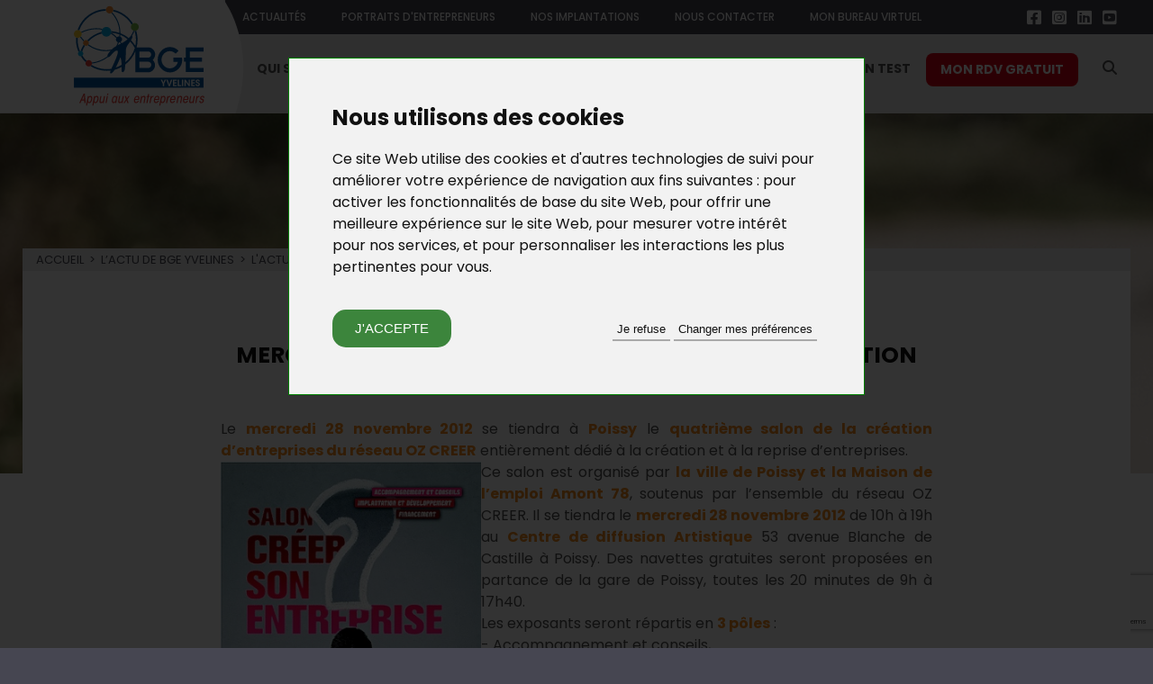

--- FILE ---
content_type: text/html; charset=utf-8
request_url: https://www.bge78.fr/-_r_40_a_135.html
body_size: 11736
content:
<!DOCTYPE html>
<!--[if lt IE 7]>      <html class="no-js lt-ie9 lt-ie8 lt-ie7" lang="fr"> <![endif]-->
<!--[if IE 7]>         <html class="no-js lt-ie9 lt-ie8" lang="fr"> <![endif]-->
<!--[if IE 8]>         <html class="no-js lt-ie9" lang="fr"> <![endif]-->
<!--[if gt IE 8]><!--> <html class="no-js" lang="fr"> <!--<![endif]-->
    <head>
        <meta charset="utf-8">
        <meta http-equiv="X-UA-Compatible" content="IE=edge,chrome=1">
 					<title>Mercredi 28 novembre 2012, 4ème salon de la création d’entreprises du réseau Oz’Créer à Poissy - BGE 78 création entreprise Yvelines</title>
				
<meta name="generator" content="Clikeo (www.clikeo.fr)" />
<meta property="og:site_name" content="BGE 78 création entreprise Yvelines" />
<meta property="og:title" content="Mercredi 28 novembre 2012, 4ème salon de la création d’entreprises du réseau Oz’Créer à Poissy" />
<meta property="og:description" content="Le mercredi 28 novembre 2012 se tiendra à Poissy le quatrième salon de la création d’entreprises du réseau OZ CREER entièrement dédié à la création et à la reprise d’entreprises." />
<meta property="og:url" content="https://www.bge78.fr/-_r_40_a_135.html" />
<meta property="og:type" content="article" />
            		<meta name="description" 			content="Le mercredi 28 novembre 2012 se tiendra à Poissy le quatrième salon dela création d’entreprises du réseau OZ CREER entièrement dédié à lacréation et à la reprise d’entreprises."/>
    		<meta name="keywords" 				content=",Mercredi 28 novembre 2012, 4ème salon de la création d’entreprises du réseau Oz’Créer à Poissy"/>
                        <meta name="viewport" content="width=device-width, initial-scale=1, maximum-scale=1">
        <link rel="shortcut icon" href="templates/icons/favicon.ico" type="image/x-icon" />
        <link rel="apple-touch-icon" href="templates/icons/apple-touch-icon.png" />
        <link rel="apple-touch-icon" sizes="57x57" href="templates/icons/apple-touch-icon-57x57.png" />
        <link rel="apple-touch-icon" sizes="72x72" href="templates/icons/apple-touch-icon-72x72.png" />
        <link rel="apple-touch-icon" sizes="76x76" href="templates/icons/apple-touch-icon-76x76.png" />
        <link rel="apple-touch-icon" sizes="114x114" href="templates/icons/apple-touch-icon-114x114.png" />
        <link rel="apple-touch-icon" sizes="120x120" href="templates/icons/apple-touch-icon-120x120.png" />
        <link rel="apple-touch-icon" sizes="144x144" href="templates/icons/apple-touch-icon-144x144.png" />
        <link rel="apple-touch-icon" sizes="152x152" href="templates/icons/apple-touch-icon-152x152.png" />
        <link rel="apple-touch-icon" sizes="180x180" href="templates/icons/apple-touch-icon-180x180.png" />
        

		<link rel="canonical" href="https://www.bge78.fr/-_r_40_a_135.html" />		<link rel="alternate" type="application/rss+xml" title="BGE 78 cr&eacute;ation entreprise Yvelines - R&eacute;seau national d'appui aux entrepreneurs" href="https://www.bge78.fr/index.phtml?rss=1&amp;lng=FR" />
		<link href="/bge_images/bge.css?1764925520" 			rel="stylesheet" type="text/css" />

        <link href="templates/js/aos-2.3.1/dist/aos.css" rel="stylesheet"><script src="templates/js/aos-2.3.1/dist/aos.js"></script>
<script type="text/javascript" src="templates/js/vendor/jquery-1.11.2.min.js" ></script>
<script type="text/javascript" src="templates/js/vendor/jquery-ui.min.js" ></script>
<link rel="stylesheet" href="//code.jquery.com/ui/1.12.1/themes/base/jquery-ui.css" type="text/css"/>
<link rel="stylesheet" href="https://cdnjs.cloudflare.com/ajax/libs/animate.css/3.5.2/animate.min.css" type="text/css"/>
<link rel="stylesheet" href="templates/js/mmenu/jquery.mmenu.all.css" type="text/css"/>
<link rel="stylesheet" href="https://cdnjs.cloudflare.com/ajax/libs/fancybox/3.0.47/jquery.fancybox.min.css" type="text/css"/>

                
            <script>
            window.dataLayer = window.dataLayer || [];
            function gtag(){
                dataLayer.push(arguments);
            }
            gtag('consent', 'default', {
                'ad_storage': 'denied',
                'ad_user_data': 'denied',
                'ad_personalization': 'denied',
                'analytics_storage': 'denied'
            });
            </script>
        
        
	<script>(function(w,d,s,l,i){w[l]=w[l]||[];w[l].push({'gtm.start': new Date().getTime(),event:'gtm.js'});var f=d.getElementsByTagName(s)
	[0],j=d.createElement(s),dl=l!='dataLayer'?'&l='+l:'';j.async=true;j.src='//www.googletagmanager.com/gtm.js?id='+i+dl;f.parentNode.insertBefore(j,f);})
	(window,document,'script','dataLayer','GTM-KJ2NL85S');</script>
	        
            <script type="text/javascript" src="templates/js/cookie-consent.js" charset="UTF-8"></script>
            <script type="text/javascript" charset="UTF-8">
                document.addEventListener('DOMContentLoaded', function () {
                    cookieconsent.run({
                        "notice_banner_type":"interstitial",
                        "consent_type":"express",
                        "palette":"light",
                        "language":"fr",
                        "page_load_consent_levels":["strictly-necessary"],
                        "notice_banner_reject_button_hide":false,
                        "preferences_center_close_button_hide":false,
                        "page_refresh_confirmation_buttons":false,
                        "notice_banner_purposes_levels": {
                            "strictly-necessary": {
                                "enabled": true,
                                "purposes": ["strictly-necessary"]
                            },
                            "functionality": {
                                "enabled": false,
                                "purposes": ["functionality"]
                            },
                            "tracking": {
                                "enabled": false,
                                "purposes": ["tracking"]
                            },
                            "targeting": {
                                "enabled": false,
                                "purposes": ["targeting"]
                            }
                        },
                        "website_name":"BGE Yvelines",
                        "website_privacy_policy_url":"https://www.bge78.fr/politique-de-confidentialite-_r_97.html",
                        "callbacks": {
                            "scripts_specific_loaded": (level) => {
                                switch(level) {
                                    case 'targeting':
                                        gtag('consent', 'update', {
                                            'ad_storage': 'granted',
                                            'ad_user_data': 'granted',
                                            'ad_personalization': 'granted',
                                        });
                                        break;
                                    case 'tracking':
                                        gtag('consent', 'update', {
                                            'analytics_storage': 'granted',
                                        });
                                        break;
                                    case 'functionality':
                                        gtag('consent', 'update', {
                                            'functionality_storage': 'granted',
                                        });
                                        break;
                                }
                            }
                        },
                        "callbacks_force": true
                    });
                });
            </script>
        
                
    </head>
    <body class="_debug" style="background: #464651;">
        <noscript><iframe src="//www.googletagmanager.com/ns.html?id=GTM-KJ2NL85S" height="0" width="0" style="display:none;visibility:hidden"></iframe></noscript>
        <!--[if lt IE 8]>
            <p class="browserupgrade">You are using an <strong>outdated</strong> browser. Please <a href="http://browsehappy.com/">upgrade your browser</a> to improve your experience.</p>
        <![endif]-->
        <div id="page">
        	<header>
        		<div class="bg-blanc"></div>
        		<div class="bg-top"></div>
        		<div class="clk-row">
        			<div class="col-s-1">
                        <div class="head">
            				<a href="/" class="logo" title="BGE 78 création entreprise Yvelines - R&eacute;seau national d'appui aux entrepreneurs">
                                <img src="/bge_images/sitev2/logo-bge.svg">
                            </a>
    						<div class="nav-wrapper">
    							<div class="nav-top hide-m-lower">
    								<ul>
								        
                                                                                                                                    <li  class="">
                                                                                                            <a href="l-actu-de-bge-yvelines-_r_39.html" title="Actualités">
                                                            Actualités
                                                        </a>
                                                                                                        
                                                </li>
                                                                                                                                                                                <li  class="">
                                                                                                            <a href="portraits-d-entrepreneurs-_r_41.html" title="Portraits d'entrepreneurs">
                                                            Portraits d'entrepreneurs
                                                        </a>
                                                                                                        
                                                </li>
                                                                                                                                                                                <li  class="">
                                                                                                            <a href="accueil-creation-entreprise-_r_51.html" title="Nos implantations">
                                                            Nos implantations
                                                        </a>
                                                                                                        
                                                </li>
                                                                                                                                                                                <li  class="">
                                                                                                            <a href="contact-bge-yvelines-_r_54.html" title="Nous contacter">
                                                            Nous contacter
                                                        </a>
                                                                                                        
                                                </li>
                                                                                                                                                                                <li  class="">
                                                                                                            <a href="https://portail.bge.asso.fr/login.php" title="Mon bureau virtuel"
                                                         target="_blank" >
                                                            Mon bureau virtuel
                                                        </a>
                                                                                                        
                                                </li>
                                                                                        								</ul>
    								<ul class="social">
                                        
                                        
                                        
                                        
                                        
                                                                                    <li><a href="https://www.facebook.com/bge78/" target="_blank"> <i class="fa-brands fa-square-facebook"></i></a></li>
                                        
                                                                                    <li><a href="https://www.instagram.com/bge_yvelines/" target="_blank"> <i class="fa-brands fa-square-instagram"></i></a></li>
                                        
                                                                                     <li><a href="https://www.linkedin.com/company/71240727" target="_blank"> <i class="fa-brands fa-linkedin"></i></a></li>
                                        
                                                                                     <li><a href="https://www.youtube.com/channel/UCQt5tthSorTFbbTet7i3ttg" target="_blank"><i class="fa-brands fa-square-youtube"></i></a></li>
                                        
                                        
    								</ul>
    							</div>
    							<nav>
                                    <ul>
                                        <li class="burger hide-l">
                                            <a class="menu-mobile" href="#menu">
                                                <i class="fas fa-bars"></i>
                                                                                                menu
                                            </a>
                                        </li>
    									                                                                                            
                                                <li class="hide-m-lower   ">
                                                    <a href="qui-sommes-nous-_r_75.html" title="Qui sommes-nous">
                                                        Qui sommes-nous
                                                    </a>
                                                                                                            <ul class="sousnav">
                                                                                                                                                                                                <li><a href="creer-son-entreprise-_r_76.html" title="Présentation"  >
                                                                        <span></span>Présentation</a></li>
                                                                                                                                                                                                                                                                <li><a href="professionels-creation-entreprise-_r_50.html" title="Notre équipe"  >
                                                                        <span></span>Notre équipe</a></li>
                                                                                                                                                                                                                                                                <li><a href="demarche-qualite-bge-_r_49.html" title="Nos engagements qualité"  >
                                                                        <span></span>Nos engagements qualité</a></li>
                                                                                                                                                                                                                                                                <li><a href="reseau-bge-yvelines-_r_48.html" title="Le Réseau BGE"  >
                                                                        <span></span>Le Réseau BGE</a></li>
                                                                                                                                                                                                                                                                <li><a href="prise-en-charge-creation-entreprise-_r_52.html" title="Nos partenaires et agréments"  >
                                                                        <span></span>Nos partenaires et agréments</a></li>
                                                                                                                                                                                                                                                                <li><a href="paroles-d-entrepreneurs-accompagnes-par-bge-yvelines-_r_111.html" title="Paroles d’entrepreneurs accompagnés par BGE Yvelines"  >
                                                                        <span></span>Paroles d’entrepreneurs accompagnés par BGE Yvelines</a></li>
                                                                                                                                                                                    </ul>
                                                                                                    </li>
                                                                                                                                                                                
                                                <li class="hide-m-lower   ">
                                                    <a href="notre-offre-de-services-_r_77.html" title="Notre offre de services">
                                                        Notre offre de services
                                                    </a>
                                                                                                            <ul class="sousnav">
                                                                                                                                                                                                <li><a href="de-l-idee-au-projet-_r_5.html" title="De l'idée au projet"  >
                                                                        <span></span>De l'idée au projet</a></li>
                                                                                                                                                                                                                                                                <li><a href="appui-conseil-avant-la-creation-_r_98.html" title="Appui conseil avant la création"  >
                                                                        <span></span>Appui conseil avant la création</a></li>
                                                                                                                                                                                                                                                                <li><a href="acces-au-financement-_r_99.html" title="Accès au financement"  >
                                                                        <span></span>Accès au financement</a></li>
                                                                                                                                                                                                                                                                <li><a href="appui-conseil-du-jeune-dirigeant-_r_100.html" title="Appui conseil du jeune dirigeant"  >
                                                                        <span></span>Appui conseil du jeune dirigeant</a></li>
                                                                                                                                                                                                                                                                <li><a href="appui-conseil-des-structures-de-l-ess-_r_38.html" title="Appui conseil des structures de l’ESS"  >
                                                                        <span></span>Appui conseil des structures de l’ESS</a></li>
                                                                                                                                                                                    </ul>
                                                                                                    </li>
                                                                                                                                                                                
                                                <li class="hide-m-lower   ">
                                                    <a href="nos-formations-et-ateliers-_r_79.html" title="Nos formations et ateliers">
                                                        Nos formations et ateliers
                                                    </a>
                                                                                                            <ul class="sousnav">
                                                                                                                                                                                                <li><a href="formations-comptabilite-gestion-juridique-_r_87.html" title="Formations Comptabilité / Gestion / Juridique"  >
                                                                        <span></span>Formations Comptabilité / Gestion / Juridique</a></li>
                                                                                                                                                                                                                                                                <li><a href="formations-commercial-marketing-digital-_r_89.html" title="Formations Commercial / Marketing Digital"  >
                                                                        <span></span>Formations Commercial / Marketing Digital</a></li>
                                                                                                                                                                                                                                                                <li><a href="ateliers-experts-_r_90.html" title="Ateliers Experts"  >
                                                                        <span></span>Ateliers Experts</a></li>
                                                                                                                                                                                                                                                                <li><a href="ateliers-interactifs-_r_114.html" title="Ateliers Interactifs"  >
                                                                        <span></span>Ateliers Interactifs</a></li>
                                                                                                                                                                                                                                                                                                                                                                                            <li><a href="formations-ess-_r_105.html" title="Formations ESS"  >
                                                                        <span></span>Formations ESS</a></li>
                                                                                                                                                                                    </ul>
                                                                                                    </li>
                                                                                                                                                                                
                                                <li class="hide-m-lower fonction_test  ">
                                                    <a href="fonction-test-_r_88.html" title="Fonction Test">
                                                        Fonction Test
                                                    </a>
                                                                                                            <ul class="sousnav">
                                                                                                                                                                                                <li><a href="couveuse-d-entreprise-je-teste-mon-projet-_r_88_a_1050.html" title="IncubaTest par BGE – je teste mon projet"  >
                                                                        <span></span>IncubaTest par BGE – je teste mon projet</a></li>
                                                                                                                                                                                    </ul>
                                                                                                    </li>
                                                                                                                            <li class="btn-rdv"><a href="contact-bge-yvelines-_r_54.html">Mon RDV Gratuit</a></li>
    									<li class="li-search">
    										
	<link rel="stylesheet" href="https://cdnjs.cloudflare.com/ajax/libs/jqueryui/1.11.4/jquery-ui.structure.min.css">
  	<style>
		.ui-autocomplete-loading {
			background: white url("https://jqueryui.com/resources/demos/autocomplete/images/ui-anim_basic_16x16.gif") right center no-repeat;
		}
		.ui-autocomplete{
			z-index:89999;
			padding-bottom:10px;
			font-size:13px;
		}
		.ui-menu .ui-menu-item{
			list-style:none;
		    padding: 8px !important;
		   
		}
		.ui-menu .ui-menu-item a{
		    text-decoration:none;
		}
		.ui-autocomplete-category{
			list-style:none;
		    padding: 8px !important;
		    text-transform:uppercase;
		}
		.ui-autocomplete-category a{
		    font-weight: bold;
		    margin: .95em 0 0px 0;
		    line-height: 1.5;
		}
		.ui-widget-content {
  			border: 1px solid #ab97b2;
  			border-top:0px;
  			background: #FFF ;
  			/*position: absolute;*/
  			color: #ab97b2;
  			webkit-border-radius: 0px 0px 5px 5px;
  			border-radius: 0px 0px 5px 5px;
  			transform: translateY(-3px);
			-webkit-transform: translateY(-3px);
		}
		.ui-autocomplete.ui-menu .ui-menu-item{
			  list-style-image:none;
			  border-top:1px solid #e3e4e6;
		}
		.ui-autocomplete.ui-menu .ui-menu-item:hover,
		.ui-autocomplete.ui-menu .ui-state-focus{
			text-decoration:underline;
			margin:0;
			background:#ab97b2  ;
		}
  		.ui-autocomplete.ui-menu .ui-state-focus a{
			color: #FFF;
		}

	</style>
  	<script>
  		$.widget( "custom.catcomplete", $.ui.autocomplete, {
		    _create: function() {
	      		this._super();
	      		this.widget().menu( "option", "items", "> :not(.ui-autocomplete-category)" );
	    	},
	    	_renderMenu: function( ul, items ) {
	      		var that = this,
	        		currentCategory = "";
	      		$.each( items, function( index, item ) {
	        		var li;
	        		if ( item.category != currentCategory ) {
	          			ul.append( "<li class='ui-autocomplete-category'><a href='"+item.url+"'>" + item.category + "</a></li>" );
	          			currentCategory = item.category;
	        		}
	        		li = that._renderItemData( ul, item );
	        		if ( item.category ) {
	          			li.attr( "aria-label", item.category + " : " + item.label );
	        		}
	      		});
	    	},
	    	_renderItemData: function (ul, item) {
         		return $("<li></li>")
             		.data("item.autocomplete", item)
             		.append("<a href='"+item.url+"'>" + item.label + "</a>")
             		.appendTo(ul);
     		}
	  	});
  		$(function() {
    		$( ".SKEYWORD" ).catcomplete({
	      		source: function( request, response ) {
		        	$.ajax({
		          		url: "index.phtml",
		          		dataType: "json",
		          		data: {
		            		q: request.term,
		          			max: 15,
		          			h: true,
		          			
		          		},
		          		success: function( data ) {
		          			//console.log("yeahaa");
		            		response($.map(data, function(item) {
								return {
									id      : item.id ,
									category: item.category ,
									label   : item.label ,
									url     : item.url ,
									sentence: item.sentence 
								}
							}))
		          		}
		        	});
		      	},
		      	minLength: 3,
		      	select: function( event, ui ) {
		      		//console.log(event);console.log(ui);return false;
		      		if (ui.item) {
						alert("go "+ui.url);
						window.location.href = ui.item.url;
					} else {
						$("#SKEYWORD").val("");
						return false;
					}
			  	}
	    	});
		});
	</script>

<form  method="get" action="index.phtml" class="search-form">
    <input type="hidden" name="srub" value="63"/>
    <input type="hidden" name="lng" value="FR"/>
   
    <input type="text" class="SKEYWORD" name="SKEYWORD" value="" placeholder="Recherche"/>
	<button type="submit"><i class="fas fa-search"></i></button>
</form>    									</li>
    								</ul>
    							</nav>
    						</div>
                        </div>
        			</div>
        		</div>
        	</header>

            
                                
                                 
                <section class="section-inter " >
                    <div class="bandeau-inter img-container hide-m-lower">
                        <img src="/bge_images/visuels/bandeau-floute.png"  width="1403"  height="380"  alt=""  />
                    </div>
              
                    <div class="clk-row inter">
                        <div class="col-s-1 breadcrumb">
                             <p>
                                                                                                    <a href="/" title="Accueil" >Accueil</a>
                                    &nbsp;>&nbsp;                                                                    <a href="l-actu-de-bge-yvelines-_r_39.html" title="L’Actu de BGE Yvelines" >L’Actu de BGE Yvelines</a>
                                    &nbsp;>&nbsp;                                                                    <a href="l-actu-de-la-creation-d-entreprises-en-yvelines-_r_40.html" title="L'Actu de la création d’entreprises en Yvelines"  class="selected" >L'Actu de la création d’entreprises en Yvelines</a>
                                                                                                </p>
                        </div>  
            

                     
               
                
            





    <div class="clk-row">
         <div class="col-l-8-12 l-offset-2-12">
            <p class="titre-parent">L’Actu de BGE Yvelines</p>
            <h1>Mercredi 28 novembre 2012, 4ème salon de la création d’entreprises du réseau Oz’Créer à Poissy</h1>
                        <div align="justify">Le <span class="Orange"><strong>mercredi 28 novembre 2012 </strong></span>se tiendra à <span class="Orange"><strong>Poissy</strong></span> le <span class="Orange"><strong>quatrième salon de
la création d’entreprises du réseau OZ CREER</strong></span> entièrement dédié à la
création et à la reprise d’entreprises.</div>
            <div align="justify"><img alt="" title="" src="/img/flyer_salon_poissy2.jpg" width="289" align="left" height="404" />Ce salon est organisé par <span class="Orange"><strong>la ville de Poissy et la Maison de l’emploi Amont 7</strong><strong>8</strong></span>, soutenus par l’ensemble du réseau OZ CREER. Il se tiendra le <span class="Orange"><strong>mercredi 28 novembre 2012</strong></span> de 10h à 19h au <span class="Orange"><strong>Centre de diffusion Artistique</strong></span> 53 avenue Blanche de Castille à Poissy. Des navettes gratuites seront proposées en partance de la gare de Poissy, toutes les 20 minutes de 9h à 17h40.<br />
Les exposants seront répartis en <span class="Orange"><strong>3 pôles</strong></span> :<br />
- Accompagnement et conseils,<br />
- Implantation et développement,<br />
- Financement.<br />
<span class="Orange"><strong>BGE Yvelines sera présente sur un stand et participera aux deux conférences suivantes :</strong></span><br />
- « Passer de l’idée au projet » de 11h à 12h,<br />
- « L’accompagnement du porteur de projet » de 15h à 16h.<br />
Une documentation sera mise à disposition, en libre service ou à consulter sur place, tout au long de la journée, et permettra de compléter les informations obtenues auprès des exposants. Enfin, une&nbsp; dizaine de créateurs se relaieront de 10h à 19h afin de partager leur expérience concrète et de faire découvrir leur parcours aux visiteurs du salon.</div><br />
L’entrée de ce salon est libre.<br />
<p><span class="Orange"><strong>Pour plus d'informations, n'hésitez-pas à en parler à votre conseiller BGE.</strong></span></p>
        </div> 
    </div>

						
			</div>
		
					
			
			<div class="fast-contact" ng-app style="margin:25px 0 0 0">
				<div class="clk-row">
					<div class="col-l-10-12 l-offset-1-12">
						<p class="h3">Contactez-nous</p>
											    	
							<form enctype="multipart/form-data" action="l-actu-de-la-creation-d-entreprises-en-yvelines-_r_40.html" method="post"  name="fastform" id="fastform" >
								<input name="NAME0" type="hidden" value="Demande de contact " />
							   	<input name="CUSTOM0" type="hidden" value="Demande de contact" />
						   		<input name="MESSAGE" type="hidden" value="yes" />

						   								   									   										<input name="NAME1" type="hidden" value="Titre de la page : " />
							   	<input name="CUSTOM1" type="hidden" value="Mercredi 28 novembre 2012, 4ème salon de la création d’entreprises du réseau Oz’Créer à Poissy" />

								<div class="clk-row collapse flex-ctc">
									<div class="col-m-1-2" style="margin-bottom:0">
										<div class="clk-row ">
											<div class="col-m-1-2 col-no-pl">
																                                 <input type="text" maxlength="100" id="NOM"        name="NOM"          value=""   required="required"
				                                    ng-model="nom" pattern="[a-zA-'Zàáâãäåçèéêëìíîïðòóôõöùúûüýÿ\s-]+" placeholder="Nom *" />
				                                <span class="ngshow ng-hide" ng-show="fastform.NOM.$invalid && fastform.NOM.$touched">Le nom n'est pas valide</span>
											</div>
											<div class="col-m-1-2 col-no-pl">
																	                            <input type="text" maxlength="100" id="VILLE" name="VILLE" value=""  ng-model="ville" pattern="[a-zA-'Z\/\sàáâãäåçèéêëìíîïðòóôõöùúûüýÿ-]+" placeholder="Ville de résidence *" required="required"/>

					                             <span class="ngshow ng-hide" required="required" ng-show="fastform.VILLE.$invalid && fastform.VILLE.$touched">Le nom de la ville n'est pas valide</span>
											</div>
										</div>
										<div class="clk-row">
											<div class="col-m-1-2 col-no-pl">
												<input type="email" maxlength="150" id="EMAIL"      name="EMAIL"        value="" ng-model="email" pattern="^[a-zA-Z0-9._-]+@[a-zA-Z0-9.-]{2,}[.][a-zA-Z]{2,4}$"
												placeholder="E-mail *" required="required"/>
				                                <span class="ngshow ng-hide" ng-show="fastform.EMAIL.$invalid && fastform.EMAIL.$touched">L'email n'est pas valide</span>
											</div>
											<div class="col-m-1-2 col-no-pl">
												<input type="tel" maxlength="20" id="TELEPHONE" name="TELEPHONE" value="" required="required" placeholder="Téléphone *" 
		                                		ng-model="telephone" pattern="^(0|\+33)[ ]?[1-9]([-. ]?[0-9]{2}){4}$"/>
		                                		<span class="ngshow ng-hide" ng-show="fastform.TELEPHONE.$invalid && fastform.TELEPHONE.$touched">Le numéro de téléphone n'est pas valide</span>
											</div>
										</div>
										<div class="clk-row" style="margin-bottom:0">
											<div class="col-s-1 col-no-pl"  style="margin-bottom:0">
												<input type="hidden" name="NAME2" value="Vous êtes : "/>
                           						                       						 	
                       						 	<select name="CUSTOM2" class="LargeInput" ng-model="option" id="OPTION" required="required">
                                
					                                <option selected="selected" id="optionNoSelected" value="" disabled>Selectionnez dans la liste *</option>
					                                <option value="Demandeur d’emploi">Demandeur d’emploi</option>
	
					                                <option value="Bénéficiaire du RSA">Bénéficiaire du RSA</option>
					                                <option value="Salarié">Salarié</option>
					                                <option value="Dirigeant d’entreprise.">Dirigeant d’entreprise.</option>
					                                <option value="Dirigeant d'association, SCOP, SCIC, ESUS">Dirigeant d'association, SCOP, SCIC, ESUS</option>
					                                <option value="Autre" id="optionAutre">Autre</option>
					                            </select>     
                           						 <span class="ngshow ng-hide" required="required" ng-show="form.CUSTOM2.$invalid && form.CUSTOM2.$touched">Veuillez selectionner une option</span>
											</div>
										</div>
									</div>
									<div class="col-m-1-2 textarea_wrapper">
										<textarea rows="6" id="MESSAGE" name="MESSAGE" cols="30" class="" ng-model="message" placeholder="Message : *" required="required"></textarea>
										 <span class="ngshow ng-hide" ng-show="fastform.MESSAGE.$invalid && fastform.MESSAGE.$touched">Ce champs est obligatoire</span>
										
										 <label class="inscription_news_input">
											<input type="checkbox" id="SUBSCRIBE_NEWSLETTER" name="SUBSCRIBE_NEWSLETTER" ng-model="subscribeNewsletter"  />
											J'accepte de recevoir la newsletter 
										</label>
									</div>
								</div>
								
		                        <div class="clk-row collapse textarea_wrapper">
		                            <div class="col-s-1 col-m-1-2 m-offset-1-2 col-text-right col-s-text-center">
										
										
																				
																				<button  disabled ng-show='fastform.$invalid'>
											Envoyer
										</button>
									
																				<button ng-show='fastform.$valid'
											class=g-recaptcha 
											data-sitekey="6LddznYUAAAAACNOFJ7K0a80Ks8Zi2kYyfReWq9t" data-callback='onSubmit'>
											Envoyer
										</button>
		                           </div>
								</div>
							</form>
							<div class="cnil">
								<p>Les informations recueillies sur ce formulaire sont enregistrées dans un fichier informatisé par <strong>BGE Yvelines</strong> pour <strong>répondre à votre demande d'informations</strong> (notamment par l'envoi de mailings, dont vous pourrez vous désabonner). Elles sont conservées pendant<strong> 3 ans </strong>et sont destinées <strong>au service administratif. </strong>Conformément à la <a href="https://www.cnil.fr/fr/loi-78-17-du-6-janvier-1978-modifiee" target="_blank" rel="nofollow noopener">loi « informatique et libertés »</a>, vous pouvez exercer votre droit d'accès aux données vous concernant et les faire rectifier en contactant BGE Yvelines, soit par courrier :<span> </span><strong>6 avenue de la Mauldre, ZA de la Couronne des Prés, 78680 Epône</strong>, soit à l'aide de ce formulaire.</p>
							</div>
											</div>
				</div>
			</div>
			</section>
<footer>
	<div class="clk-row">
		<div class="col-s-1 col-text-center">
			<p><span id="open_preferences_center" style="font-size: 13px;cursor:pointer;">Gestion des cookies</span>&nbsp;|&nbsp;
			
		    		        		            		                 <a href="plan-du-site-_r_55.html" title="Plan du site">Plan du site</a>
		            		        		        &nbsp;|&nbsp;		    		        		            		                 <a href="mentions-legales-_r_56.html" title="Mentions légales">Mentions légales</a>
		            		        		        &nbsp;|&nbsp;		    		        		            		                 <a href="contact-bge-yvelines-_r_54.html" title="Contact">Contact</a>
		            		        		        &nbsp;|&nbsp;		    		        		            		                 <a href="politique-de-confidentialite-_r_97.html" title="Politique de Confidentialité">Politique de Confidentialité</a>
		            		        		        		    			<small>© BGE Yvelines 2018 - Tous droits réservés</small></p>
		</div>
	</div>
</footer>

  	
<link rel="stylesheet" href="https://static.clikeo.fr/fontawesome-6-last/css/all.min.css" type="text/css"/>
<link rel="stylesheet" href="templates/js/lightslider/lightslider.css" type="text/css"/>
	
<script type="text/javascript" src="//static.clikeo.fr/css3-mediaqueries.js" ></script>
<script type="text/javascript" src="templates/js/jquery.matchHeight.js" ></script>
<script type="text/javascript" src="templates/js/lightslider/lightslider.js" ></script>
<script type="text/javascript" src="templates/js/mmenu/jquery.mmenu.all.min.js" ></script>
<script type="text/javascript" src="https://cdnjs.cloudflare.com/ajax/libs/fancybox/3.0.47/jquery.fancybox.min.js" ></script>
<script type="text/javascript" src="https://www.google.com/recaptcha/api.js" ></script>
<script type="text/javascript" src="https://ajax.googleapis.com/ajax/libs/angularjs/1.5.5/angular.min.js" ></script>
	
	



		<!-- BARRE NAVIGATION MOBILE  -->
			<div id="menu" class="HideOnPrint">
				<ul>
							            		                		                <li >
		                    		                   			                        <span>Qui sommes-nous</span>
		                    
		                    
		                    		                        		                        <ul class="sous-nav lv2">
		                            		                                		                                    <li>
		                                        	                                        			                                            <a href="creer-son-entreprise-_r_76.html" title="Présentation">Présentation</a>
		                                        		                                        		                                    </li>
		                                		                            		                                		                                    <li>
		                                        	                                        			                                            <a href="professionels-creation-entreprise-_r_50.html" title="Notre équipe">Notre équipe</a>
		                                        		                                        		                                    </li>
		                                		                            		                                		                                    <li>
		                                        	                                        			                                            <a href="demarche-qualite-bge-_r_49.html" title="Nos engagements qualité">Nos engagements qualité</a>
		                                        		                                        		                                    </li>
		                                		                            		                                		                                    <li>
		                                        	                                        			                                            <a href="reseau-bge-yvelines-_r_48.html" title="Le Réseau BGE">Le Réseau BGE</a>
		                                        		                                        		                                    </li>
		                                		                            		                                		                                    <li>
		                                        	                                        			                                            <a href="prise-en-charge-creation-entreprise-_r_52.html" title="Nos partenaires et agréments">Nos partenaires et agréments</a>
		                                        		                                        		                                    </li>
		                                		                            		                                		                                    <li>
		                                        	                                        			                                            <a href="paroles-d-entrepreneurs-accompagnes-par-bge-yvelines-_r_111.html" title="Paroles d’entrepreneurs accompagnés par BGE Yvelines">Paroles d’entrepreneurs accompagnés par BGE Yvelines</a>
		                                        		                                        		                                    </li>
		                                		                            		                        </ul>
		                    		                </li>
		            		        		            		                		                <li >
		                    		                   			                        <span>Notre offre de services</span>
		                    
		                    
		                    		                        		                        <ul class="sous-nav lv2">
		                            		                                		                                    <li>
		                                        	                                        			                                            <a href="de-l-idee-au-projet-_r_5.html" title="De l'idée au projet">De l'idée au projet</a>
		                                        		                                        		                                            		                                            <ul class="sous-nav lv3">
		                                                		                                                    		                                                        <li>
		                                                            		                                                           							                                                <a href="sensibilisation-a-l-entrepreneuriat-en-milieu-scolaire-_r_101.html" title="Sensibilisation à l'entrepreneuriat en milieu scolaire">Sensibilisation à l'entrepreneuriat en milieu scolaire</a>
						                                            		                                                            
		                                                            		                                                        </li>
		                                                    		                                                		                                            </ul>
		                                        		                                    </li>
		                                		                            		                                		                                    <li>
		                                        	                                        			                                            <a href="appui-conseil-avant-la-creation-_r_98.html" title="Appui conseil avant la création">Appui conseil avant la création</a>
		                                        		                                        		                                            		                                            <ul class="sous-nav lv3">
		                                                		                                                    		                                                        <li>
		                                                            		                                                           							                                                <a href="mon-bureau-virtuel-_r_102.html" title="Mon bureau virtuel">Mon bureau virtuel</a>
						                                            		                                                            
		                                                            		                                                        </li>
		                                                    		                                                		                                            </ul>
		                                        		                                    </li>
		                                		                            		                                		                                    <li>
		                                        	                                        			                                            <a href="acces-au-financement-_r_99.html" title="Accès au financement">Accès au financement</a>
		                                        		                                        		                                    </li>
		                                		                            		                                		                                    <li>
		                                        	                                        			                                            <a href="appui-conseil-du-jeune-dirigeant-_r_100.html" title="Appui conseil du jeune dirigeant">Appui conseil du jeune dirigeant</a>
		                                        		                                        		                                    </li>
		                                		                            		                                		                                    <li>
		                                        	                                        			                                            <a href="appui-conseil-des-structures-de-l-ess-_r_38.html" title="Appui conseil des structures de l’ESS">Appui conseil des structures de l’ESS</a>
		                                        		                                        		                                    </li>
		                                		                            		                        </ul>
		                    		                </li>
		            		        		            		                		                <li >
		                    		                   			                        <a href="nos-formations-et-ateliers-_r_79.html" title="Nos formations et ateliers">Nos formations et ateliers</a>
		                    
		                    
		                    		                        		                        <ul class="sous-nav lv2">
		                            		                                		                                    <li>
		                                        	                                        			                                            <a href="formations-comptabilite-gestion-juridique-_r_87.html" title="Formations Comptabilité / Gestion / Juridique">Formations Comptabilité / Gestion / Juridique</a>
		                                        		                                        		                                    </li>
		                                		                            		                                		                                    <li>
		                                        	                                        			                                            <a href="formations-commercial-marketing-digital-_r_89.html" title="Formations Commercial / Marketing Digital">Formations Commercial / Marketing Digital</a>
		                                        		                                        		                                    </li>
		                                		                            		                                		                                    <li>
		                                        	                                        			                                            <a href="ateliers-experts-_r_90.html" title="Ateliers Experts">Ateliers Experts</a>
		                                        		                                        		                                    </li>
		                                		                            		                                		                                    <li>
		                                        	                                        			                                            <a href="ateliers-interactifs-_r_114.html" title="Ateliers Interactifs">Ateliers Interactifs</a>
		                                        		                                        		                                    </li>
		                                		                            		                                		                            		                                		                                    <li>
		                                        	                                        			                                            <a href="formations-ess-_r_105.html" title="Formations ESS">Formations ESS</a>
		                                        		                                        		                                    </li>
		                                		                            		                        </ul>
		                    		                </li>
		            		        		            		                		                <li >
		                    		                   			                        <a href="fonction-test-_r_88.html" title="Fonction Test">Fonction Test</a>
		                    
		                    
		                    		                        		                        <ul class="sous-nav lv2">
		                            		                                		                                    <li>
		                                        	                                        			                                            <a href="couveuse-d-entreprise-je-teste-mon-projet-_r_88_a_1050.html" title="IncubaTest par BGE – je teste mon projet">IncubaTest par BGE – je teste mon projet</a>
		                                        		                                        		                                    </li>
		                                		                            		                        </ul>
		                    		                </li>
		            		        					<ul style="margin-top:30px">
						
                                                                                    <li  class="">
                                    <a href="l-actu-de-bge-yvelines-_r_39.html" title="Actualités">
                                        Actualités
                                    </a>
                                </li>
                                                                                                                <li  class="">
                                    <a href="portraits-d-entrepreneurs-_r_41.html" title="Portraits d'entrepreneurs">
                                        Portraits d'entrepreneurs
                                    </a>
                                </li>
                                                                                                                <li  class="">
                                    <a href="accueil-creation-entreprise-_r_51.html" title="Nos implantations">
                                        Nos implantations
                                    </a>
                                </li>
                                                                                                                <li  class="">
                                    <a href="contact-bge-yvelines-_r_54.html" title="Nous contacter">
                                        Nous contacter
                                    </a>
                                </li>
                                                                                                                <li  class="">
                                    <a href="https://portail.bge.asso.fr/login.php" title="Mon bureau virtuel">
                                        Mon bureau virtuel
                                    </a>
                                </li>
                                                    					</ul>
				</ul>
				
			</div>

		</div> <!-- !end /page -->

					
				<script language="JavaScript" type="text/javascript">
					$(document).ready(function(){
						$(".linked").click(function(){
							window.location=$(this).find("a").attr("href"); return false;
						});
					});
				</script>
				<style>
					.linked{
						cursor:pointer;
					}
				</style>
			
		
		
			<script type="text/javascript">

				AOS.init({
					duration: 1000,
				});

				
				// tarteaucitron.user.googlemapsKey = 'AIzaSyBpCG0VkEowNpqjqtXgQb8dsPGdOIQGkFE';
				// (tarteaucitron.job = tarteaucitron.job || []).push('jsapi'); //Google jsapi
				// (tarteaucitron.job = tarteaucitron.job || []).push('googlemaps'); //Google Maps 

				// new WOW().init();

				function onSubmit(token) {
	         		document.getElementById("fastform").submit();
		       	}

		        $(document).ready(function() { 


		        	var userAgent, ieReg, ie;
					userAgent = window.navigator.userAgent;
					ieReg = /msie|Trident.*rv[ :]*11\./gi;
					ie = ieReg.test(userAgent);

					if(ie) {
						$(".img-container").each(function () {
							var $container = $(this),
							imgUrl = $container.find("img").prop("src");
							if (imgUrl) {
								$container.css("backgroundImage", 'url(' + imgUrl + ')').addClass("custom-object-fit");
							}
						});
					}
				
		        	// MENU MOBILE
		        	$('#menu').mmenu({
						extensions	: [ 'effect-slide-menu', 'shadow-page' , 'pagedim-black' ,'multiline'],
						searchfield	: false,
						counters	: false,
						// navbar 		: {
						// 	title		: 'menu'
						// },
						navbars		: [
							{
								position	: 'top',
								content		: [],
							}
						]
					});

					// function toggleAutre() {
					//     if (document.getElementById('optionAutre').selected == true) {
					//     	alert('ok');
					//         document.getElementById('LigneAutre').style.display = 'block';
					//         $('#AutreSituation').attr('required', true);
					//     } else {
					//         document.getElementById('LigneAutre').style.display = 'none';
					//         $('#AutreSituation').removeAttr('required');
					//     }
					// }
					
					$('#OPTION_CTC').change(function() {
				        if ($(this).val() == 'Autre') {
				            $('#LigneAutre').show();
				            $('#AutreSituation').attr('required', true);
				        }
				        else{
				        	$('#LigneAutre').hide();
				        	$('#AutreSituation').removeAttr('required');
			        	}

				    });

					// MENU RECHERCHE (NAV)
					$(".li-search").click( function(){
		        		$("nav ul").addClass('search-display');
		        		$(".li-search input").focus();
		        		// $(this).addClass('li-expand');
		        		// $(this).removeClass('li-search');
		        		return false;
		        	});
		        	$('.search-form button').click( function(){
		        		$('.search-form').submit();
		        	});

					$('body').click(function(){
				  	 	if ($('nav ul').hasClass('search-display')) {
							$("nav ul").removeClass('search-display');
							// $('.li-expand').addClass('li-search');
							// $('.li-expand').removeClass('li-expand');
						}
					});      	

					// FANCYBOX
					$("[data-fancybox], .thickbox, .fancybox").fancybox({
						// Options will go here
					});


					var articles = $(".box-home-txt ").find("article"), i = 0;
					var articlesImg = $(".image-une"), a = 0;

					function changeImage(){
					    var next = (++i % articles.length);
					    var nextimg  = (++a % articlesImg.length);
					    
					    $(articles.get(next - 1)).removeClass('active');
					    $(articles.get(next)).addClass("active");	

					    $(articlesImg.get(nextimg - 1)).removeClass('show');
					    $(articlesImg.get(nextimg)).addClass("show");
					}
					var interval = setInterval(changeImage, 2500);

					$(".box-home-txt article").hover(function() {
						$(".image-une").removeClass('show');
						$(".box-home-txt article").removeClass('active');					
						$(this).addClass("active");					
						var selectedArt = $(this).find("a").attr("rel");
						$(selectedArt).addClass("show");
						return false;
					});
			
				    var slider = $('.partenaires-footer-slider').lightSlider({
				        item:7,
				        auto:true,
				        loop:true,
				        pauseOnHover: true,
				        slideMove:1,
				        pager:false,
				        easing: 'cubic-bezier(0.25, 0, 0.25, 1)',
				        speed:600,
				        pause: 1500,
				        controls: false,
				        responsive : [
				            {
				                breakpoint:1200,
				                settings: {
				                    item:4,
				                    slideMove:1,
				                    slideMargin:6,
				                  }
				            },
				            {
				                breakpoint:1100,
				                settings: {
				                    item:6,
				                    slideMove:1,
				                    slideMargin:6,
				                  }
				            },
				            {
				                breakpoint:480,
				                settings: {
				                    item:2,
				                    slideMove:1,
			                     	slideWidth:110,
				                }
				            }
				        ]
				    });  

				    $('.bandeau').lightSlider({
				        item:1,
						auto:true,
				        loop:true,
				        mode: 'fade',
				        pauseOnHover: true,
				        slideMove:1,
				        pager:false,
				        easing: 'cubic-bezier(0.25, 0, 0.25, 1)',
				        speed:600,
				        pause: 4000,
				        controls: true,
				        //pager:true,
			       	});

				    $('.lSAction > .lSPrev').click(function () {
					    slider.goToPrevSlide();
					});
					$('.lSAction > .lSNext').click(function () {
					    slider.goToNextSlide();
					});

					$('.slider-temoignage').lightSlider({
				        item:2,
						auto:true,
				        loop:true,
				        mode: 'slide',
				        pauseOnHover: true,
				        slideMove:1,
				        pager:false,
				        easing: 'cubic-bezier(0.25, 0, 0.25, 1)',
				        speed:600,
				        pause: 4000,
				        controls: false,
				        pager:true,
						slideMargin:20,
						responsive : [
							{
								breakpoint:990,
								settings: {
									item:1,
									 slideMove:1,
									 slideMargin:10,
								}
							},
						]
			       	});

				    function setSizes(){
						//equalWidth(".eqw");
						// var $els = $('.image-une').equalizeCols();	
						$('.box-home, .jentreprends').matchHeight();
						$('.formation-wrapper h2').matchHeight();
						$('.box-formation h3').matchHeight({
							byRow: false
						});
						// $('.box-home-image, .image-une img').matchHeight();

		        	}

					setSizes();
		            
		            $( window ).resize(function() {
	                    setSizes();
	                });
	                $(window).load(function() {
			      		setSizes();
					});
				});

				var counter = 0;
				/*
				$(window).scroll(function() {
				   var hT = $('#scroll-to').offset().top,
				       hH = $('#scroll-to').outerHeight(),
				       wH = $(window).height(),
				       wS = $(this).scrollTop();
				    console.log((hT-wH) , wS);
				   	if (wS > (hT+hH-wH)){
						counter = counter +1;
				   	}
					if (wS < (hT+hH-wH)){
						counter = 0;
					}
				});
				*/

				$(window).scroll(function() {
			        if (counter == 1){
			            $('.count').each(function () {
			                $(this).prop('Counter',0).animate({
			                    Counter: $(this).text()
			                }, {
			                    duration: 4000,
			                    easing: 'swing',
			                    step: function (now) {
			                        $(this).text(Math.ceil(now));
			                    }
			                });
			            });

			        };
			        
			    });


			</script>
		

				
				
		
						
						
	</body>
</html>

--- FILE ---
content_type: text/html; charset=utf-8
request_url: https://www.google.com/recaptcha/api2/anchor?ar=1&k=6LddznYUAAAAACNOFJ7K0a80Ks8Zi2kYyfReWq9t&co=aHR0cHM6Ly93d3cuYmdlNzguZnI6NDQz&hl=en&v=N67nZn4AqZkNcbeMu4prBgzg&size=invisible&anchor-ms=20000&execute-ms=30000&cb=xa7x1lguknzy
body_size: 49553
content:
<!DOCTYPE HTML><html dir="ltr" lang="en"><head><meta http-equiv="Content-Type" content="text/html; charset=UTF-8">
<meta http-equiv="X-UA-Compatible" content="IE=edge">
<title>reCAPTCHA</title>
<style type="text/css">
/* cyrillic-ext */
@font-face {
  font-family: 'Roboto';
  font-style: normal;
  font-weight: 400;
  font-stretch: 100%;
  src: url(//fonts.gstatic.com/s/roboto/v48/KFO7CnqEu92Fr1ME7kSn66aGLdTylUAMa3GUBHMdazTgWw.woff2) format('woff2');
  unicode-range: U+0460-052F, U+1C80-1C8A, U+20B4, U+2DE0-2DFF, U+A640-A69F, U+FE2E-FE2F;
}
/* cyrillic */
@font-face {
  font-family: 'Roboto';
  font-style: normal;
  font-weight: 400;
  font-stretch: 100%;
  src: url(//fonts.gstatic.com/s/roboto/v48/KFO7CnqEu92Fr1ME7kSn66aGLdTylUAMa3iUBHMdazTgWw.woff2) format('woff2');
  unicode-range: U+0301, U+0400-045F, U+0490-0491, U+04B0-04B1, U+2116;
}
/* greek-ext */
@font-face {
  font-family: 'Roboto';
  font-style: normal;
  font-weight: 400;
  font-stretch: 100%;
  src: url(//fonts.gstatic.com/s/roboto/v48/KFO7CnqEu92Fr1ME7kSn66aGLdTylUAMa3CUBHMdazTgWw.woff2) format('woff2');
  unicode-range: U+1F00-1FFF;
}
/* greek */
@font-face {
  font-family: 'Roboto';
  font-style: normal;
  font-weight: 400;
  font-stretch: 100%;
  src: url(//fonts.gstatic.com/s/roboto/v48/KFO7CnqEu92Fr1ME7kSn66aGLdTylUAMa3-UBHMdazTgWw.woff2) format('woff2');
  unicode-range: U+0370-0377, U+037A-037F, U+0384-038A, U+038C, U+038E-03A1, U+03A3-03FF;
}
/* math */
@font-face {
  font-family: 'Roboto';
  font-style: normal;
  font-weight: 400;
  font-stretch: 100%;
  src: url(//fonts.gstatic.com/s/roboto/v48/KFO7CnqEu92Fr1ME7kSn66aGLdTylUAMawCUBHMdazTgWw.woff2) format('woff2');
  unicode-range: U+0302-0303, U+0305, U+0307-0308, U+0310, U+0312, U+0315, U+031A, U+0326-0327, U+032C, U+032F-0330, U+0332-0333, U+0338, U+033A, U+0346, U+034D, U+0391-03A1, U+03A3-03A9, U+03B1-03C9, U+03D1, U+03D5-03D6, U+03F0-03F1, U+03F4-03F5, U+2016-2017, U+2034-2038, U+203C, U+2040, U+2043, U+2047, U+2050, U+2057, U+205F, U+2070-2071, U+2074-208E, U+2090-209C, U+20D0-20DC, U+20E1, U+20E5-20EF, U+2100-2112, U+2114-2115, U+2117-2121, U+2123-214F, U+2190, U+2192, U+2194-21AE, U+21B0-21E5, U+21F1-21F2, U+21F4-2211, U+2213-2214, U+2216-22FF, U+2308-230B, U+2310, U+2319, U+231C-2321, U+2336-237A, U+237C, U+2395, U+239B-23B7, U+23D0, U+23DC-23E1, U+2474-2475, U+25AF, U+25B3, U+25B7, U+25BD, U+25C1, U+25CA, U+25CC, U+25FB, U+266D-266F, U+27C0-27FF, U+2900-2AFF, U+2B0E-2B11, U+2B30-2B4C, U+2BFE, U+3030, U+FF5B, U+FF5D, U+1D400-1D7FF, U+1EE00-1EEFF;
}
/* symbols */
@font-face {
  font-family: 'Roboto';
  font-style: normal;
  font-weight: 400;
  font-stretch: 100%;
  src: url(//fonts.gstatic.com/s/roboto/v48/KFO7CnqEu92Fr1ME7kSn66aGLdTylUAMaxKUBHMdazTgWw.woff2) format('woff2');
  unicode-range: U+0001-000C, U+000E-001F, U+007F-009F, U+20DD-20E0, U+20E2-20E4, U+2150-218F, U+2190, U+2192, U+2194-2199, U+21AF, U+21E6-21F0, U+21F3, U+2218-2219, U+2299, U+22C4-22C6, U+2300-243F, U+2440-244A, U+2460-24FF, U+25A0-27BF, U+2800-28FF, U+2921-2922, U+2981, U+29BF, U+29EB, U+2B00-2BFF, U+4DC0-4DFF, U+FFF9-FFFB, U+10140-1018E, U+10190-1019C, U+101A0, U+101D0-101FD, U+102E0-102FB, U+10E60-10E7E, U+1D2C0-1D2D3, U+1D2E0-1D37F, U+1F000-1F0FF, U+1F100-1F1AD, U+1F1E6-1F1FF, U+1F30D-1F30F, U+1F315, U+1F31C, U+1F31E, U+1F320-1F32C, U+1F336, U+1F378, U+1F37D, U+1F382, U+1F393-1F39F, U+1F3A7-1F3A8, U+1F3AC-1F3AF, U+1F3C2, U+1F3C4-1F3C6, U+1F3CA-1F3CE, U+1F3D4-1F3E0, U+1F3ED, U+1F3F1-1F3F3, U+1F3F5-1F3F7, U+1F408, U+1F415, U+1F41F, U+1F426, U+1F43F, U+1F441-1F442, U+1F444, U+1F446-1F449, U+1F44C-1F44E, U+1F453, U+1F46A, U+1F47D, U+1F4A3, U+1F4B0, U+1F4B3, U+1F4B9, U+1F4BB, U+1F4BF, U+1F4C8-1F4CB, U+1F4D6, U+1F4DA, U+1F4DF, U+1F4E3-1F4E6, U+1F4EA-1F4ED, U+1F4F7, U+1F4F9-1F4FB, U+1F4FD-1F4FE, U+1F503, U+1F507-1F50B, U+1F50D, U+1F512-1F513, U+1F53E-1F54A, U+1F54F-1F5FA, U+1F610, U+1F650-1F67F, U+1F687, U+1F68D, U+1F691, U+1F694, U+1F698, U+1F6AD, U+1F6B2, U+1F6B9-1F6BA, U+1F6BC, U+1F6C6-1F6CF, U+1F6D3-1F6D7, U+1F6E0-1F6EA, U+1F6F0-1F6F3, U+1F6F7-1F6FC, U+1F700-1F7FF, U+1F800-1F80B, U+1F810-1F847, U+1F850-1F859, U+1F860-1F887, U+1F890-1F8AD, U+1F8B0-1F8BB, U+1F8C0-1F8C1, U+1F900-1F90B, U+1F93B, U+1F946, U+1F984, U+1F996, U+1F9E9, U+1FA00-1FA6F, U+1FA70-1FA7C, U+1FA80-1FA89, U+1FA8F-1FAC6, U+1FACE-1FADC, U+1FADF-1FAE9, U+1FAF0-1FAF8, U+1FB00-1FBFF;
}
/* vietnamese */
@font-face {
  font-family: 'Roboto';
  font-style: normal;
  font-weight: 400;
  font-stretch: 100%;
  src: url(//fonts.gstatic.com/s/roboto/v48/KFO7CnqEu92Fr1ME7kSn66aGLdTylUAMa3OUBHMdazTgWw.woff2) format('woff2');
  unicode-range: U+0102-0103, U+0110-0111, U+0128-0129, U+0168-0169, U+01A0-01A1, U+01AF-01B0, U+0300-0301, U+0303-0304, U+0308-0309, U+0323, U+0329, U+1EA0-1EF9, U+20AB;
}
/* latin-ext */
@font-face {
  font-family: 'Roboto';
  font-style: normal;
  font-weight: 400;
  font-stretch: 100%;
  src: url(//fonts.gstatic.com/s/roboto/v48/KFO7CnqEu92Fr1ME7kSn66aGLdTylUAMa3KUBHMdazTgWw.woff2) format('woff2');
  unicode-range: U+0100-02BA, U+02BD-02C5, U+02C7-02CC, U+02CE-02D7, U+02DD-02FF, U+0304, U+0308, U+0329, U+1D00-1DBF, U+1E00-1E9F, U+1EF2-1EFF, U+2020, U+20A0-20AB, U+20AD-20C0, U+2113, U+2C60-2C7F, U+A720-A7FF;
}
/* latin */
@font-face {
  font-family: 'Roboto';
  font-style: normal;
  font-weight: 400;
  font-stretch: 100%;
  src: url(//fonts.gstatic.com/s/roboto/v48/KFO7CnqEu92Fr1ME7kSn66aGLdTylUAMa3yUBHMdazQ.woff2) format('woff2');
  unicode-range: U+0000-00FF, U+0131, U+0152-0153, U+02BB-02BC, U+02C6, U+02DA, U+02DC, U+0304, U+0308, U+0329, U+2000-206F, U+20AC, U+2122, U+2191, U+2193, U+2212, U+2215, U+FEFF, U+FFFD;
}
/* cyrillic-ext */
@font-face {
  font-family: 'Roboto';
  font-style: normal;
  font-weight: 500;
  font-stretch: 100%;
  src: url(//fonts.gstatic.com/s/roboto/v48/KFO7CnqEu92Fr1ME7kSn66aGLdTylUAMa3GUBHMdazTgWw.woff2) format('woff2');
  unicode-range: U+0460-052F, U+1C80-1C8A, U+20B4, U+2DE0-2DFF, U+A640-A69F, U+FE2E-FE2F;
}
/* cyrillic */
@font-face {
  font-family: 'Roboto';
  font-style: normal;
  font-weight: 500;
  font-stretch: 100%;
  src: url(//fonts.gstatic.com/s/roboto/v48/KFO7CnqEu92Fr1ME7kSn66aGLdTylUAMa3iUBHMdazTgWw.woff2) format('woff2');
  unicode-range: U+0301, U+0400-045F, U+0490-0491, U+04B0-04B1, U+2116;
}
/* greek-ext */
@font-face {
  font-family: 'Roboto';
  font-style: normal;
  font-weight: 500;
  font-stretch: 100%;
  src: url(//fonts.gstatic.com/s/roboto/v48/KFO7CnqEu92Fr1ME7kSn66aGLdTylUAMa3CUBHMdazTgWw.woff2) format('woff2');
  unicode-range: U+1F00-1FFF;
}
/* greek */
@font-face {
  font-family: 'Roboto';
  font-style: normal;
  font-weight: 500;
  font-stretch: 100%;
  src: url(//fonts.gstatic.com/s/roboto/v48/KFO7CnqEu92Fr1ME7kSn66aGLdTylUAMa3-UBHMdazTgWw.woff2) format('woff2');
  unicode-range: U+0370-0377, U+037A-037F, U+0384-038A, U+038C, U+038E-03A1, U+03A3-03FF;
}
/* math */
@font-face {
  font-family: 'Roboto';
  font-style: normal;
  font-weight: 500;
  font-stretch: 100%;
  src: url(//fonts.gstatic.com/s/roboto/v48/KFO7CnqEu92Fr1ME7kSn66aGLdTylUAMawCUBHMdazTgWw.woff2) format('woff2');
  unicode-range: U+0302-0303, U+0305, U+0307-0308, U+0310, U+0312, U+0315, U+031A, U+0326-0327, U+032C, U+032F-0330, U+0332-0333, U+0338, U+033A, U+0346, U+034D, U+0391-03A1, U+03A3-03A9, U+03B1-03C9, U+03D1, U+03D5-03D6, U+03F0-03F1, U+03F4-03F5, U+2016-2017, U+2034-2038, U+203C, U+2040, U+2043, U+2047, U+2050, U+2057, U+205F, U+2070-2071, U+2074-208E, U+2090-209C, U+20D0-20DC, U+20E1, U+20E5-20EF, U+2100-2112, U+2114-2115, U+2117-2121, U+2123-214F, U+2190, U+2192, U+2194-21AE, U+21B0-21E5, U+21F1-21F2, U+21F4-2211, U+2213-2214, U+2216-22FF, U+2308-230B, U+2310, U+2319, U+231C-2321, U+2336-237A, U+237C, U+2395, U+239B-23B7, U+23D0, U+23DC-23E1, U+2474-2475, U+25AF, U+25B3, U+25B7, U+25BD, U+25C1, U+25CA, U+25CC, U+25FB, U+266D-266F, U+27C0-27FF, U+2900-2AFF, U+2B0E-2B11, U+2B30-2B4C, U+2BFE, U+3030, U+FF5B, U+FF5D, U+1D400-1D7FF, U+1EE00-1EEFF;
}
/* symbols */
@font-face {
  font-family: 'Roboto';
  font-style: normal;
  font-weight: 500;
  font-stretch: 100%;
  src: url(//fonts.gstatic.com/s/roboto/v48/KFO7CnqEu92Fr1ME7kSn66aGLdTylUAMaxKUBHMdazTgWw.woff2) format('woff2');
  unicode-range: U+0001-000C, U+000E-001F, U+007F-009F, U+20DD-20E0, U+20E2-20E4, U+2150-218F, U+2190, U+2192, U+2194-2199, U+21AF, U+21E6-21F0, U+21F3, U+2218-2219, U+2299, U+22C4-22C6, U+2300-243F, U+2440-244A, U+2460-24FF, U+25A0-27BF, U+2800-28FF, U+2921-2922, U+2981, U+29BF, U+29EB, U+2B00-2BFF, U+4DC0-4DFF, U+FFF9-FFFB, U+10140-1018E, U+10190-1019C, U+101A0, U+101D0-101FD, U+102E0-102FB, U+10E60-10E7E, U+1D2C0-1D2D3, U+1D2E0-1D37F, U+1F000-1F0FF, U+1F100-1F1AD, U+1F1E6-1F1FF, U+1F30D-1F30F, U+1F315, U+1F31C, U+1F31E, U+1F320-1F32C, U+1F336, U+1F378, U+1F37D, U+1F382, U+1F393-1F39F, U+1F3A7-1F3A8, U+1F3AC-1F3AF, U+1F3C2, U+1F3C4-1F3C6, U+1F3CA-1F3CE, U+1F3D4-1F3E0, U+1F3ED, U+1F3F1-1F3F3, U+1F3F5-1F3F7, U+1F408, U+1F415, U+1F41F, U+1F426, U+1F43F, U+1F441-1F442, U+1F444, U+1F446-1F449, U+1F44C-1F44E, U+1F453, U+1F46A, U+1F47D, U+1F4A3, U+1F4B0, U+1F4B3, U+1F4B9, U+1F4BB, U+1F4BF, U+1F4C8-1F4CB, U+1F4D6, U+1F4DA, U+1F4DF, U+1F4E3-1F4E6, U+1F4EA-1F4ED, U+1F4F7, U+1F4F9-1F4FB, U+1F4FD-1F4FE, U+1F503, U+1F507-1F50B, U+1F50D, U+1F512-1F513, U+1F53E-1F54A, U+1F54F-1F5FA, U+1F610, U+1F650-1F67F, U+1F687, U+1F68D, U+1F691, U+1F694, U+1F698, U+1F6AD, U+1F6B2, U+1F6B9-1F6BA, U+1F6BC, U+1F6C6-1F6CF, U+1F6D3-1F6D7, U+1F6E0-1F6EA, U+1F6F0-1F6F3, U+1F6F7-1F6FC, U+1F700-1F7FF, U+1F800-1F80B, U+1F810-1F847, U+1F850-1F859, U+1F860-1F887, U+1F890-1F8AD, U+1F8B0-1F8BB, U+1F8C0-1F8C1, U+1F900-1F90B, U+1F93B, U+1F946, U+1F984, U+1F996, U+1F9E9, U+1FA00-1FA6F, U+1FA70-1FA7C, U+1FA80-1FA89, U+1FA8F-1FAC6, U+1FACE-1FADC, U+1FADF-1FAE9, U+1FAF0-1FAF8, U+1FB00-1FBFF;
}
/* vietnamese */
@font-face {
  font-family: 'Roboto';
  font-style: normal;
  font-weight: 500;
  font-stretch: 100%;
  src: url(//fonts.gstatic.com/s/roboto/v48/KFO7CnqEu92Fr1ME7kSn66aGLdTylUAMa3OUBHMdazTgWw.woff2) format('woff2');
  unicode-range: U+0102-0103, U+0110-0111, U+0128-0129, U+0168-0169, U+01A0-01A1, U+01AF-01B0, U+0300-0301, U+0303-0304, U+0308-0309, U+0323, U+0329, U+1EA0-1EF9, U+20AB;
}
/* latin-ext */
@font-face {
  font-family: 'Roboto';
  font-style: normal;
  font-weight: 500;
  font-stretch: 100%;
  src: url(//fonts.gstatic.com/s/roboto/v48/KFO7CnqEu92Fr1ME7kSn66aGLdTylUAMa3KUBHMdazTgWw.woff2) format('woff2');
  unicode-range: U+0100-02BA, U+02BD-02C5, U+02C7-02CC, U+02CE-02D7, U+02DD-02FF, U+0304, U+0308, U+0329, U+1D00-1DBF, U+1E00-1E9F, U+1EF2-1EFF, U+2020, U+20A0-20AB, U+20AD-20C0, U+2113, U+2C60-2C7F, U+A720-A7FF;
}
/* latin */
@font-face {
  font-family: 'Roboto';
  font-style: normal;
  font-weight: 500;
  font-stretch: 100%;
  src: url(//fonts.gstatic.com/s/roboto/v48/KFO7CnqEu92Fr1ME7kSn66aGLdTylUAMa3yUBHMdazQ.woff2) format('woff2');
  unicode-range: U+0000-00FF, U+0131, U+0152-0153, U+02BB-02BC, U+02C6, U+02DA, U+02DC, U+0304, U+0308, U+0329, U+2000-206F, U+20AC, U+2122, U+2191, U+2193, U+2212, U+2215, U+FEFF, U+FFFD;
}
/* cyrillic-ext */
@font-face {
  font-family: 'Roboto';
  font-style: normal;
  font-weight: 900;
  font-stretch: 100%;
  src: url(//fonts.gstatic.com/s/roboto/v48/KFO7CnqEu92Fr1ME7kSn66aGLdTylUAMa3GUBHMdazTgWw.woff2) format('woff2');
  unicode-range: U+0460-052F, U+1C80-1C8A, U+20B4, U+2DE0-2DFF, U+A640-A69F, U+FE2E-FE2F;
}
/* cyrillic */
@font-face {
  font-family: 'Roboto';
  font-style: normal;
  font-weight: 900;
  font-stretch: 100%;
  src: url(//fonts.gstatic.com/s/roboto/v48/KFO7CnqEu92Fr1ME7kSn66aGLdTylUAMa3iUBHMdazTgWw.woff2) format('woff2');
  unicode-range: U+0301, U+0400-045F, U+0490-0491, U+04B0-04B1, U+2116;
}
/* greek-ext */
@font-face {
  font-family: 'Roboto';
  font-style: normal;
  font-weight: 900;
  font-stretch: 100%;
  src: url(//fonts.gstatic.com/s/roboto/v48/KFO7CnqEu92Fr1ME7kSn66aGLdTylUAMa3CUBHMdazTgWw.woff2) format('woff2');
  unicode-range: U+1F00-1FFF;
}
/* greek */
@font-face {
  font-family: 'Roboto';
  font-style: normal;
  font-weight: 900;
  font-stretch: 100%;
  src: url(//fonts.gstatic.com/s/roboto/v48/KFO7CnqEu92Fr1ME7kSn66aGLdTylUAMa3-UBHMdazTgWw.woff2) format('woff2');
  unicode-range: U+0370-0377, U+037A-037F, U+0384-038A, U+038C, U+038E-03A1, U+03A3-03FF;
}
/* math */
@font-face {
  font-family: 'Roboto';
  font-style: normal;
  font-weight: 900;
  font-stretch: 100%;
  src: url(//fonts.gstatic.com/s/roboto/v48/KFO7CnqEu92Fr1ME7kSn66aGLdTylUAMawCUBHMdazTgWw.woff2) format('woff2');
  unicode-range: U+0302-0303, U+0305, U+0307-0308, U+0310, U+0312, U+0315, U+031A, U+0326-0327, U+032C, U+032F-0330, U+0332-0333, U+0338, U+033A, U+0346, U+034D, U+0391-03A1, U+03A3-03A9, U+03B1-03C9, U+03D1, U+03D5-03D6, U+03F0-03F1, U+03F4-03F5, U+2016-2017, U+2034-2038, U+203C, U+2040, U+2043, U+2047, U+2050, U+2057, U+205F, U+2070-2071, U+2074-208E, U+2090-209C, U+20D0-20DC, U+20E1, U+20E5-20EF, U+2100-2112, U+2114-2115, U+2117-2121, U+2123-214F, U+2190, U+2192, U+2194-21AE, U+21B0-21E5, U+21F1-21F2, U+21F4-2211, U+2213-2214, U+2216-22FF, U+2308-230B, U+2310, U+2319, U+231C-2321, U+2336-237A, U+237C, U+2395, U+239B-23B7, U+23D0, U+23DC-23E1, U+2474-2475, U+25AF, U+25B3, U+25B7, U+25BD, U+25C1, U+25CA, U+25CC, U+25FB, U+266D-266F, U+27C0-27FF, U+2900-2AFF, U+2B0E-2B11, U+2B30-2B4C, U+2BFE, U+3030, U+FF5B, U+FF5D, U+1D400-1D7FF, U+1EE00-1EEFF;
}
/* symbols */
@font-face {
  font-family: 'Roboto';
  font-style: normal;
  font-weight: 900;
  font-stretch: 100%;
  src: url(//fonts.gstatic.com/s/roboto/v48/KFO7CnqEu92Fr1ME7kSn66aGLdTylUAMaxKUBHMdazTgWw.woff2) format('woff2');
  unicode-range: U+0001-000C, U+000E-001F, U+007F-009F, U+20DD-20E0, U+20E2-20E4, U+2150-218F, U+2190, U+2192, U+2194-2199, U+21AF, U+21E6-21F0, U+21F3, U+2218-2219, U+2299, U+22C4-22C6, U+2300-243F, U+2440-244A, U+2460-24FF, U+25A0-27BF, U+2800-28FF, U+2921-2922, U+2981, U+29BF, U+29EB, U+2B00-2BFF, U+4DC0-4DFF, U+FFF9-FFFB, U+10140-1018E, U+10190-1019C, U+101A0, U+101D0-101FD, U+102E0-102FB, U+10E60-10E7E, U+1D2C0-1D2D3, U+1D2E0-1D37F, U+1F000-1F0FF, U+1F100-1F1AD, U+1F1E6-1F1FF, U+1F30D-1F30F, U+1F315, U+1F31C, U+1F31E, U+1F320-1F32C, U+1F336, U+1F378, U+1F37D, U+1F382, U+1F393-1F39F, U+1F3A7-1F3A8, U+1F3AC-1F3AF, U+1F3C2, U+1F3C4-1F3C6, U+1F3CA-1F3CE, U+1F3D4-1F3E0, U+1F3ED, U+1F3F1-1F3F3, U+1F3F5-1F3F7, U+1F408, U+1F415, U+1F41F, U+1F426, U+1F43F, U+1F441-1F442, U+1F444, U+1F446-1F449, U+1F44C-1F44E, U+1F453, U+1F46A, U+1F47D, U+1F4A3, U+1F4B0, U+1F4B3, U+1F4B9, U+1F4BB, U+1F4BF, U+1F4C8-1F4CB, U+1F4D6, U+1F4DA, U+1F4DF, U+1F4E3-1F4E6, U+1F4EA-1F4ED, U+1F4F7, U+1F4F9-1F4FB, U+1F4FD-1F4FE, U+1F503, U+1F507-1F50B, U+1F50D, U+1F512-1F513, U+1F53E-1F54A, U+1F54F-1F5FA, U+1F610, U+1F650-1F67F, U+1F687, U+1F68D, U+1F691, U+1F694, U+1F698, U+1F6AD, U+1F6B2, U+1F6B9-1F6BA, U+1F6BC, U+1F6C6-1F6CF, U+1F6D3-1F6D7, U+1F6E0-1F6EA, U+1F6F0-1F6F3, U+1F6F7-1F6FC, U+1F700-1F7FF, U+1F800-1F80B, U+1F810-1F847, U+1F850-1F859, U+1F860-1F887, U+1F890-1F8AD, U+1F8B0-1F8BB, U+1F8C0-1F8C1, U+1F900-1F90B, U+1F93B, U+1F946, U+1F984, U+1F996, U+1F9E9, U+1FA00-1FA6F, U+1FA70-1FA7C, U+1FA80-1FA89, U+1FA8F-1FAC6, U+1FACE-1FADC, U+1FADF-1FAE9, U+1FAF0-1FAF8, U+1FB00-1FBFF;
}
/* vietnamese */
@font-face {
  font-family: 'Roboto';
  font-style: normal;
  font-weight: 900;
  font-stretch: 100%;
  src: url(//fonts.gstatic.com/s/roboto/v48/KFO7CnqEu92Fr1ME7kSn66aGLdTylUAMa3OUBHMdazTgWw.woff2) format('woff2');
  unicode-range: U+0102-0103, U+0110-0111, U+0128-0129, U+0168-0169, U+01A0-01A1, U+01AF-01B0, U+0300-0301, U+0303-0304, U+0308-0309, U+0323, U+0329, U+1EA0-1EF9, U+20AB;
}
/* latin-ext */
@font-face {
  font-family: 'Roboto';
  font-style: normal;
  font-weight: 900;
  font-stretch: 100%;
  src: url(//fonts.gstatic.com/s/roboto/v48/KFO7CnqEu92Fr1ME7kSn66aGLdTylUAMa3KUBHMdazTgWw.woff2) format('woff2');
  unicode-range: U+0100-02BA, U+02BD-02C5, U+02C7-02CC, U+02CE-02D7, U+02DD-02FF, U+0304, U+0308, U+0329, U+1D00-1DBF, U+1E00-1E9F, U+1EF2-1EFF, U+2020, U+20A0-20AB, U+20AD-20C0, U+2113, U+2C60-2C7F, U+A720-A7FF;
}
/* latin */
@font-face {
  font-family: 'Roboto';
  font-style: normal;
  font-weight: 900;
  font-stretch: 100%;
  src: url(//fonts.gstatic.com/s/roboto/v48/KFO7CnqEu92Fr1ME7kSn66aGLdTylUAMa3yUBHMdazQ.woff2) format('woff2');
  unicode-range: U+0000-00FF, U+0131, U+0152-0153, U+02BB-02BC, U+02C6, U+02DA, U+02DC, U+0304, U+0308, U+0329, U+2000-206F, U+20AC, U+2122, U+2191, U+2193, U+2212, U+2215, U+FEFF, U+FFFD;
}

</style>
<link rel="stylesheet" type="text/css" href="https://www.gstatic.com/recaptcha/releases/N67nZn4AqZkNcbeMu4prBgzg/styles__ltr.css">
<script nonce="GAy0RJpyws4at9S81XvF3Q" type="text/javascript">window['__recaptcha_api'] = 'https://www.google.com/recaptcha/api2/';</script>
<script type="text/javascript" src="https://www.gstatic.com/recaptcha/releases/N67nZn4AqZkNcbeMu4prBgzg/recaptcha__en.js" nonce="GAy0RJpyws4at9S81XvF3Q">
      
    </script></head>
<body><div id="rc-anchor-alert" class="rc-anchor-alert"></div>
<input type="hidden" id="recaptcha-token" value="[base64]">
<script type="text/javascript" nonce="GAy0RJpyws4at9S81XvF3Q">
      recaptcha.anchor.Main.init("[\x22ainput\x22,[\x22bgdata\x22,\x22\x22,\[base64]/[base64]/[base64]/bmV3IHJbeF0oY1swXSk6RT09Mj9uZXcgclt4XShjWzBdLGNbMV0pOkU9PTM/bmV3IHJbeF0oY1swXSxjWzFdLGNbMl0pOkU9PTQ/[base64]/[base64]/[base64]/[base64]/[base64]/[base64]/[base64]/[base64]\x22,\[base64]\x22,\x22I2BeHsOKMFHCkMKHwrTCvcO0d8Kzwo7DhVbDpMKWwqPDollmw4rCjcKlIsOeEsOiRHRMFsK3Yx9hNijCjnttw6BhMRlwOMO8w5/Dj0zDpUTDmMOcPMOWaMOgwpPCpMK9wrzCpDcAw5d+w60la1MMwrbDhcKfJ0YVRMONwopqZcK3woPClQTDhsKmHsKdaMKyaMKvScKVw6FZwqJdw6sBw74KwrkFaTHDvjPCk357w649w544CD/CmsKjwqbCvsOyM0DDuQvDq8KBwqjCuiRxw6rDicKBNcKNSMOtwojDtWN9wqPCuAfDkcO2woTCncKfGsKiMjY7w4DClEN8wpgZwpZIK2J5WGPDgMOhwrpRRzx/w7/CqDLDviDDgTISLkV3IxABwqhAw5fCusOewqnCj8K7VMORw4cVwpcRwqERwqfDpsOZwpzDgcKvLsKZHjUlX1dET8OUw6Rrw6Miwq4ewqDCgzQgfFJoacKbD8KUbkzCjMOnRH50wrzCv8OXwqLCpFXDhWfCi8OFwovCtMKTw7cvwp3DrcO6w4rCvjZCKMKewo/DmcK/w5IOZsOpw5PCvsOewpAtLsOzAizCjEEiwqzCmcO1PEvDqBlGw6x5ajpMTnbClMOUcy0Tw4dPwp04YBhDekUKw5bDsMKMwoNbwpYpEEEfccKoCAh8E8KXwoPCgcKcfMOoccOOw67CpMKlH8O/AsKuw7cFwqowwr7ClsK3w6oawpB6w5DDpsKnM8KPdsKfRzjDhcKTw7AhAWHCssOAJ1nDvzbDo2zCuXwxSy/CpwLDqXddFFhpR8O/esObw4J6KXXCqz9CF8KyQDhEwqsqw4LDqsKoCMKuwqzCosKNw71iw6hjAcKCJ2vDicOcQcOyw5rDnxnCgcO7wqMyI8OxCjrCtcOVPmhaE8Oyw6rCuxLDncOUOWo8wpfDm0LCq8OYwpjDpcOrcTDDmcKzwrDCkk/CpFIzw6TDr8Knwq8Gw40awrrCoMK9wrbDgnPDhMKdwqHDq2x1wpBnw6Elw6TDtMKfTsKnw5E0LMOYa8KqXC/CuMKMwqQuw6nClTPCoyQiVjfCqgUFwqXDpA01TBPCgSDCtsO3WMKfwq8ufBLDv8KTKmYXw77Cv8O6w6rCusKkcMOjwo9cOGfCjcONYHEsw6rCimLCscKjw7zDhXLDl2HCkMKvVENUH8KJw6I6MlTDrcKDwqA/[base64]/[base64]/ChE/CmAbCkMKTwrVFwroZwoE5JcKmwppTw657JXrDmsOVwpXCncOMwqHChMObwqHDj0HCusKrwpVQw7AHw7jDvnTCgQ/CkihTY8OTw4tpw67ChUnDhT3CtyMHAG7Dvh3DpVEIw5MUVWDCpcOlw5nDvMOTwpBBJsOECMOEL8OtbcK/[base64]/CsWTCm8Khw7PDlUrCuMKaw4VKwoDDmQZpNU8WI09xw54+w5nCsh3ClA/DuHJ6w61MdW4sGTLDmMOSFMOCw6AUIQJaezPDpsKnZWs/TkJzaMKKTcOTHnFfdy/Cu8OmQMKjNh58YhddaC8Zw67DijJ8LsKAwq/CqDDChzlFw50pw7YIWGcPw73CnnrCqVPDk8Kjw4wZw4E3fcOaw6wowr7CusKOF1nDhcOBEsKmKMKPw4vDpMOrw67CoDfDszUUDBjCvy50GkfCt8OVw7wJwrjDm8KXwpHDhyUawrg8J3bDmR0bwp/DnRrDg2htwprDg3/DoCvCr8KRw4ApL8OyO8K/w5TDkMKvX00sw6fDm8OzAhQQW8O5ZT/DvxQyw53Dn110b8OLwohCMh/Dp0JFw7jDusOpwqstwp5EworDvcOWwp1mImPCjTFkwrtBw5jCh8O1eMKbw7fDsMKOJSpTw7kgN8KADjjDrEJPXWvCpcKrBUvDmcKvw5zDpRVmwpDCisOtwpgCw6XCtMOZw73CtsKrCcKYV2J9YsO3wooFYXLClsOewrvCmm/DncO+w7PCgcKyTmNyazzCtBLCoMKvJX7DlgLDgSDDpsOvw594wr5ew4zCvsKNwoLCocKNckbDtsKmw651KSoMwq8qEMO6McKmBsKIwqBBwpnDocOvw4RMS8Kuwq/[base64]/DoMK5wqvCm8KnMBplwr53QUnDrkLDrGnCjz/Dsk/Du8OFWAEow73CilzDtENvRzXCjcO7K8OGw7zCgMKpPsKKw4DDvcK1w4dGXmYQcWIPZQEYw5nDssOGwpHDgmggdAUGw4rCtj93F8OGcV1ubMKlOxcTbC7Ci8OPwrMBFVjCsmvDl1/[base64]/CsS3DuHXDhzUjwrQxw5QYTcO/[base64]/DjD/DosOMw7LCilx5wpPCnWgleXl9esOxwq42w6oew4VlOS3CgHwxwrViV0HCujjDmwDCrsOHw6LCmyBARcO4wqjDpMO8HEI3dUVjwqUQZ8OjwprCugBPwq5iHA4Iw6oPw7DCqRtfaj8GwotiTMOQWcObw4DDjMK/[base64]/[base64]/[base64]/[base64]/DsFM2w5Rbw6zCjGTDpgRHFcOmN3zDqcK0G0/DmV0gLcKvwo7DlMKCccKDFkc9w6h/CMKEw6bDhsKLwqPChsOyATRsw6nCiXJIUcKVwpTCmBwBTwTDrsKqwq0yw6bDrkFmLsKNwpnCrBPDpmdfwoDDkMOHw7zDosOOw4NObMOcSV8OY8O8RU5sDRNnwpbDmiVmwqZwwoVUw6vDhjdMwofCiiMqwrxTwpB9HADDiMKzw7FEw6dKGFsZwrNUw5/CssOgIhhNVVzDg1DDlMK/wrjDsXoXwpsHwoTDqh3DjcONw5TCuyA3wotAw69casKqwpfCrzjDjnJpRHVaw6XCgwPDvDTDnS9KwrLCiwbCtlotw5kMw6/DhzzCmcKsecKvw4XDisK6w6RWByROw7JnBMKgwrTConfCiMKLw64mwrjCgMKtw5TCtCZFwq/DsQ9EMcO5Kxp2wrnDiMK+w4nCkSgFZMOPB8OPw59xZsOHFlZpwpIEScODw55Nw7oyw7fDrG4Uw7TDuMKqw5TDgsOqIERzOcOrKQbDqUDDmxtZw6DCvsKowojDiR/DjsKnDV7DnsOHwofCtMOscinCh1HDnXEBwqfCjcKdB8KQDcKVw7wCwo/[base64]/[base64]/GsKawr/Cg8KqE8K5wqTDo8Kdw4MOw7xpJ01Pwpcbc1TCsQ/DrsOxTQ7CiEzDjUBGNcOKw7PCo3ATw5LCt8OlLAxCwr3CqsKdXMOUD3LDkx/CgU0pwo17P27Cu8K6wpcbJ2bDtULDtcOvO2HDqsKOBgReNsKsPDxrwrXDlsO0GH9Mw7IpSGA2wrYtIy7Dj8KSwqJXA8Kew4PClMOaDADChcOjw6/CsyjDvMOgw74Ww5ASflHCtsKuZcOsTTTCs8K7EWfCssOTwoVocjo9w7AqO0l1esOOwr98wojCncOuw7pocRjCgXkQwqULw5xTw4Naw7k5wpDDv8O9w7AHJMKEESbCn8KHw7tQw5rDpX7DoMK/w6EaNTVKwonCgcOowoAPVG1Ww53CgyTCuMOrfsOfw4fCgFxbwqpnw7IHwqnCmMKKw6N7NnvClzTDhA3DhsKrD8K/[base64]/Dvg/Cn1Z1w7jDg010McOgw487wrvCjgnCosKxVMKNwqjClsOnI8Kuwo5lFyHCmcOtEAN/[base64]/CqcKHw4HCg0JwfhAAwocmwrDCh0jDrHrCjzMXwrTCrWTCqFDCjyrCuMO6wpZ8wrwDVjTCn8KxwpQgw4AZPMKRw5HDtsOqwpnCmiZjwpjClsK7OsO3wp/[base64]/Dn8O9w4RYwozCqgnDo8O1wr8eBAg1wpI9KcKMw6rDmWTDhRTCti/Cs8Osw5N4worDgsKbwpbCqRlHZ8OVwp/DpsK2wokWAGrDtcOJwpEOWMOmw4nClcO8wqPDj8Kxw6/ChzjClMKFwoBFw7pmwpgwUsOPe8Kkwo5sDsKbw4DCqsOHw4kFEAYtYhDDlm7Cu1DCklrCkFIMe8KEaMKPBMKTYDF/wo0NPDnCiXbDgMOpY8O0w63Cvn0RwqJtA8KAEcKmwqYISsKlbcOoE20cwo9BOycbS8O0w7nCnBLDqTINw5TDg8KzT8O/w7fCmgTCjMK0JMOYFDJvEcOWThRNwqtrwpsgw65YwrI1w4FgZcO5woAZw47DmcOewp4Ewq/Dn05afcKhW8OPJcK0w6LDlFYKYcKTLsKmYlTDjwfDjXHCtFlEWg3CvyNvwojDnAbDsC8vX8OBwp/DqMOdw5jDvyxpI8OwKhojw6JFw7HDmC3CtcKxw5UtwoHDv8OqesKiNsKhRsOmT8Ouwos5WMOCDFoHesKbw4zCmcO8wqLDvcOAw53Ch8OGFkd9OnfCoMOZLEN/XzcjUxdZw5XCosKTQCfCtMOabDPCmlsWwogew7HCiMKaw7hfJcOMwr0BAhnClsOIwpVcIx/[base64]/w4AuIsOywohIX8KjDsOjCsOzw5fCn8K+w6FTw7FSwofDhWoqwpE9w4PDqBNnJcOrYMO/[base64]/DljgEw5zDocKvw4TDjkbDjkfChsKcw4I/[base64]/GcKkwrN5YhFiw5zDpMKiw5g/EWjChcOBEsOcwpvCgMOTw7XDsD3DrMKWOCrDuHXCp2nDjxNJLcKjwrnCoC/Cs1MvWSrDnhs3w5XDj8KIIn4bw71Nw4stwoDDuMKHw5E3w6EJwofDg8KAZ8OcdMKkI8KQwpLCpsOtwpkNQsO8d3low5nCh8KrR3h8LFRraUpKw6bCoEk2WiMgT3zDsxvDvi7Cs1g/wqzDvTUsw5TCoT/CnsOMw5RGcwMTPcKndxzDpsKiwrg4ZBHDuWkWw5vCjsKFYsOwHQjDghQOw5sTwpIsDsOIJsOyw4/[base64]/CswU/[base64]/CucO1w6kwE8OkG8KSw4TDqcOxF8OHwoTDjVgmGcK+UjcGGMKkw5dWO13CocKxwoJ2EnVPwqcTacOlwpdcfMO3wqnDqGAaZkYLw48zwooyTUwtfsOwQsKBYDLDjsOLwpPCg0FTDMKjbkMywrXDtcKzPsKDIsKFwotSwqfCqDsewpNkdFnDszwLwpp0RDvCrMO/am9PZ0fDqsOjQjzCijTDowd8VwJWwrnDtG/DgGB5wqnDgDkYw5cfw7kYAsOpw5ZnLhHDv8Kbw5kjGiY9b8KqwrbDsD5XDzjDlRvDssOAwrtsw5PDpTHDqcO4WcOHwrDCh8Omw7Fqwplfw7rDocOhwqNVwrNbwqvCpMOKE8OnZsKdaWUJJcOBw6LCucKUGsO0w4vCqn7Dk8KLairDmMO/[base64]/CsgHDvjfCpAjCnXpiwpNKfH1zwr/Cs8OsU0HCvcOEwrnDol4swpR7w7nDhAzDvsKGG8K+w7HDhsKjw5HDjHPDj8OOw6JfM3/CjMKywqfCjG9Jw6hwehXDoiFEUsOiw7TDlFNgw6xYDXHDn8O+ViZiMEo4wo3Cq8OpVEHDoTRMwrIkwqfCncOoa8K3BMOCw4lvw61oF8K3wqfCssKgUTXCgknDjkUowq3Cq2RUEcKhGQl8BmYUwqjCgMKtG0pTfx/CscKywrZZwonCsMKnesKPTcK1w4TClAZmNVjDjhcVwqNsw7jDu8OAYx4iwpnCpk9rw4bCr8OdEMO0VsKWWQdQw6/DjSnCm2jCvX9SYMK1w6gIci8Jwqx/YDfCqyAVesKswprCshw1w7vCkCPCoMKdwrfDgBfDmMKpPsK4w4XClgXDt8O+w47CuXnCuR1+wpEawpkVHWTCvMOkw7rDm8OtUsOXIy/[base64]/DvsOAwqkIFsOrMcOIV8OLLHhOFzTCr8OxC8KYwpPDvcK9w4XCn31wwqPCuWIdGEHCtnrDnlXDo8O5URHCj8KMRywPw4rCrcKvwpd0VcKEw6Q3w6kMwrwUECZiTsOywrZKwqLDnl3DpcKSIi3CoRXDscKNwp1tQVBoLSrDrcOxI8KbR8KqEcOow4YEw7/[base64]/DoSd3wqLDlcKGw4FLwokyN8KNAcOiw7bDkF1YB3NgwojDgMKTwqHCnmvCpn/DlSLCkWvCpU7CnEwawr1QUDfDscObw5nCksK4w4Z6NWjDjsOHw6vDlR8MJ8KMw5zCuSFfwqIrPlw3wpgrJWvDnG49w7IKP1N5w5/CmFo0wpNGEsKsRh3DoH7Cl8OYw7/[base64]/wqxPYiogwpxdw4/[base64]/[base64]/Cr0QFwozCqcOhccKBwp7CoQ3DkVBEwqgew50/wp57wpw2w4RdfsKcc8KFw7jDgcOnAcKrJTfDgQkoAsOcwq7DqsOfw5NvSsOiPsOCwq3Cu8O1cGhTwr3CkkrDrcOEIsOyw5bChhTCvxIrZ8O7FRtRP8Onw4Niw5IhwqHChcODCy5Pw4jChXPDp8K8LCZcw7/ClxLCncKAwrrDj3bDmjp5KhLDnxASUcK5wovClE7DmcO8L3vDqTNDeHpgeMO9S2fCqcKmw41swph7w61KCcO5wr3DtcOrw7nDvAbDlx45JcK7IMOWGSXDlsOTQ3x0SMOzUj5INxHClcO2wovDil/DqMKnw5QLw7YewrYNwqIbbAvCncKEC8OHM8OYOMOzSMKrwq4ow5JwWhEjf2IYw5vDh0HDo2hzwq/CtMOQQn8Efy7Dh8KIWS1fNMO5CBfCqsKlN1kJw7xHwo/CkcOKYGDCqRLDv8K+woTCg8OyOTbCjX/DqWLCvsObBkXDs18DfRDCtg5Pw6zDvsO3AAjDhw97w4TCk8ObwrDDkMK3ayFIRjNLJcKdwqdVAcOYJ2RXw5wtw6XCoRLDlsKJw78mQD90wpxLwpdDw6PDgUvCk8OAw7ljwqw/w6XCimdwZzfDkz7DpzdiGwZFDcKQwotBdcO+wpvCu8KyEMOwwoXCisO3FhZ3MSrDicODw6wTZTjDsEYxJBQGHsO1ISzCi8K1w4keXTFGYwnCvcKPJcKuJ8Knwr3DuMO/Bk/Du27DpRs1w7XCkMOSeznCmikCfEXDnS42w6IkCMOUAznDrj/DhcKtWiAVE0LCmCgOw5VbWFYswrFxw682S2bDr8O8wq3Cu10OS8KXE8KVScO1VW4dNcO9bcKGwpAUwpvCjQRpMzfDoiU8IsORGyAiIQJ7GXsfFDfCgErDiUjDni8vwoMgw5ddRMKsP3QyG8Kyw7XCgMOqw5DCsFh1w7QdH8KHecOYVnLChUpswqxeNF/DuQbCn8O/w4TCrXxMZQ3DsDdbcMO7wqB7PBEieWlVbkFtKjPCmVrCkMKwKijDlRbDgSDDsBnDmk7Cnh/CsRLCgMOeNMOFRG3DlsOyHhcrH0F/[base64]/RiRcw75uN8OvIcKQXRF9XiRaw6rDmMOTwrFuwrHDrSoWwpsfw7zCvSzCjlBhwoHDnz3Ck8KhWTRMcAHDr8KZdcKkw7crfcK0wo3CvDbCk8KaHsOCGzfDoQcewrbCqSDCj2QpYcKMwp/DgijCvsOCGsK7cVYcY8K1w745IHHComDCril2ZcO5SsOvwrLDoCfCq8OgQyDCtg3CjFwIfsKBwofCuyLDnUvCuUTDqhLDikbCsEIzNzvCj8KXHMO2wp/Cq8K+SiBBwrvDpcOew64fbxcOHMKYw4Y7d8O8w7Rcw7/CrcK/PCIFwr3DpxYBw6XDulhBwpY5wqpdcizCksOrw6HCjcKlUzPCuVvCh8KAGcOpwoFje0rDsknCp2o/MsOnw4tPSMKXGzTCn3rDnihXw5JqCA/DhsKNw6s2woPDqXzDkXtTBwFgFsOKWjYqw5B+E8O2w7RswpBXbkgew6QlwpnDtMOgI8KGw6zClhjClWcqXwLDiMKUD2h3w7fDqWTClMKXwrdXFAfDhsOpKmTCscOkOE0hcMOoTMO/w61Oc1LDsMOZw4bDuyvCjMOmYcKGScKyfsOlTCYjEsKCwofDsFQZwogYAk7DvBfDshDCqcO1DxIPw4DDhcOxwr/CocO8wognwrE1w59fw7R2woM1wqLDlsKHw4FVwoQlT2/ClMK0wpFHwqgDw5FfP8OIN8KPw6TCjsO1w4llJFfDosKtw6zCq1fCiMKcw47CjMKUwrwAfMOmc8KGVcO9ZMKdwqQcVMOySFhYw7DDpkoRw6FUwqDDkxzClMKRVcOTFj/DosKgw6rDjhV2woo8DDIOw6A7QsKcEsOOwoFoDCZQwp1AJS7Ds09EScOjTFQSQcKnw5LCgC9nQcK9fsKpTcOUKBbDjVnDnMKHwpvCm8Opw7LDjcOzaMOcw71HasO6w6s7wrPDlD5OwoU1w7nDpRPDhB0DIcONMsOqWR99wq4vO8KNTcO4KlhbES3CvinDlxHChE/[base64]/w7VqwpJtw4vCrU3CtEc5HMOSJzozfcOqc8K9PC3DlyEED2xdZwM0DsKTwrJqw5IhwqbDnMO5fMKcA8Oqw4nCn8OkWnLDosK5w73DoiAswqF4w4HCuMOjb8KAAMKHFBhPw7Zle8K6TWgFwpPCqj7DvEM6wq9OLGPDp8KVZXU/HRzDmsKUwqglN8OXw63CrcO9w7nDpwUtWWXCqMKCwr3Dsl8+wqjDs8OnwoIxwr7DkcKmw7zCg8KKTDwaw6DCgQ/DlkAUwp3Cq8KhwpMZKsKRw6p4A8KAw7AEFsKiw6PCjsO3bMOqKMKTw4jChhjDl8Kcw7chWsOSNcKBf8OBw7XChsOAFsOoXSnDoSMSw59fw7vDrcOGGMOjOMOBM8ORH10tdyjCnzrCq8KaLzBtw7UFwoLDjQlTGhDDoRspJcO1M8O9worDvMKLwqrCgjLCo0zDjl9Qw4/ChRPCjsOXw5rDhQ7DtMK5wqlTw7l/w4YHw6QvMRXCmTHDgFMuw7fChCZtJcODwoo9wpBvVsKEw7/CocOPIMK3wpXDnRLCiRnDgijDnsKdGjghwodiRnkGwprDl1wkMlzCt8KEF8OWG0zDv8ObUMOrb8K4SwbDhTvCucO1fFUoe8OTbMKcwr/DjGHDvTUgwo/DkMOEZcOGwo7Cox3DqMKUwrrDscKQO8KvwqzDvBR7w5NtMMKrw5bDh3szOXPDnA5gw7LCgMKgTcOlw4vCg8KPGMKiw6JqfMO2SMKUNcKpCkAVwrtCwrtCwqRcw4DDmEAdwrJzEmvCqllgwrPChcKbSgpAb1dPdQTDlsOWwrXDtBJmw4knTEl/[base64]/[base64]/HcK8wpwkwoDDjlDCpMKYbTEVHRPDlsK9GMOuwpLDkcK0eyTChxPDkVRMw5/DlcOXw74rw6DCsUTDkiHDhwNcFGJHLMONcsO5YsKyw5gzwq4BMVDDnW4Qw4NQEVXDjMOIwrZiUMKPwqcYW0VkwoB7wpwoacOOZw3DikExb8OVJiMUZsKOw6oIwp/[base64]/CvsKBwo5Dak9OI8KSwpMdesOZRhFiw6cXwqJ/[base64]/DmcO0fkdOKMO7wr3CsMKww7fDucOswo/[base64]/CpFAqcsKywoF0UEoLSSbCksKpw547BsKLWcOQSxQXw4h7wpXCs2/CuMK8w7PChcKew4fDoxcfwrjCkWI0wqvDg8KCbsKtw7TCn8Kyfx3DrcKiQ8KVDMKOw7RRCcOtZGrDq8KGBxLDrsO/wrPDtsOhMMKqw7jDkVvCvMOnSsK5wqYLOH7Dq8OKD8K+wqBzwqdPw5MbKsOteTJ+wrlkw4shTcOgw67DkDUCbMOjGRhLwpLDo8OYwrsDw6UBw44YwpzDjMKRZcOQEsONwq5VwoHCrkDCmMOTNkpwaMODFMKwXH96VG/[base64]/Dv0rChMKdw5XDusOtwrvCkcKpU8ODJcKpdMOmw7AOw4oyw4pZwq7CtcOjw7MGQ8KEezLCowTCmiHDtMK+wrnDulXCosKhLCx7eyTDoWvDgsO0W8KdQWTCiMK5JnMndsOUcX7CiMOmMMOXw4l5YCYzw5TDrsKzwp/Dux0swqrDmcKJccKZBMOkUhvDkGp1egXDgGfCjA/DnyEywpBsI8Orw79dE8OgXMK4IsOUw6ZEABHCosKZwop4MsOFwo5gw4vCpRxjw4bCvgd4UVVhIzrDlcKRw611worDksOzw5luwpvDr0oqw584TMK7Z8OJasKDwpvCiMKtIiHCpks/wp03wpU2wpkvw4ZeF8Okw5fCiiMvEcOqJU/Ds8KTd2LDtlg7I0/DtQ7DqkXDscODwoBJwoJtHQbDnzoQwqnCoMKZw75qZMOofBPDumDDuMO/w51AacOPw79QV8OvwrTCj8Oww6LDpcK1wrVTw5YKb8ORwotQw6PCjz1NO8O8w4bCrg13wp/ChsOdHClEw516wrDDo8KnwpUUAcKAwroGwpTDqMOQC8ODEsO/w4gzMRnCpMOww45nPErDrGXCshQbw4XCsVAxwo/CnMKwPsKJFA4cwoXDvMK0HWLDicKbDGrDoErDqBTDiC07XMOIHcKURcOYw6tAw7cTwp7DhsKUwqrDogTCosOHwoM6w5XDrl7Dn25vNDAsBR/CvsKgwockJcOTwoVNwq4qw58nfcKXwrLCucOXSCJQB8Olwrxkw7/Cig1DNsOUZGDCpsO6NsKOTsOXw4wLw6xwQ8O8ecK9TsOQwprDjsOywpTCusO2ejzCrsOswrMYw6jDtwh1wot6wprDsz8/w47Cr2hVw5/DlsKtEVd4OsKOwrV3PVDCsEzDosK9w6IlwrXCoQTDt8KRw5ghQSsxw4Y9w5bCjcK7dsKFw5HCt8K6w60hw73DhsO0w7MIDsKdw6JWw5TClSMXTxwZw5DDsmMmw6jClMKEL8OOwpZPC8OMLcOdwpwQwrTDq8OBwrXCjzzDmwbDiTrDjR/[base64]/w6DCgsO3wqHChMOWS8KYURcjwrBrb8Orw7/CtRrCkMOywq7Ct8K/JjnDqibDu8KmdMONBVU5Jx8cwovDvsKKw58hwp85w7Baw6oxAGRnQzYewrLCpjRzJ8OuwoDCg8K3ZgLDg8KyDUMLwqNGCcOhwp/DjsONw6B8KVg8wpVYesKxVxXDgcKuwo4rw5jDs8OhH8KhJMOvdsOaC8K7w6fCoMKlwqDDmTTCq8OIV8KUwrsgGXfDtgHCk8OPw6nCoMKGwoLCkGjCgsOAwpApV8K7bsKuSWQzw71cwp45SHwvKsOkR33DnxTCqMORYgzClnXDuzQGO8OcwoTCqcO/[base64]/[base64]/CsinCmcKUY8OzYcK8w4nCkcOMF8KawqnDqsK0wq1VXxAQwr3CkcOsw7FvYMOAV8K2wpdCWMOvwr5Sw4bCu8OFVcOow5nCt8KWDXjDtyHDusKBw6fCtMKJRlV6BMOnWMO/wq4Jwqk7LWELCihYw6jCiVnCkcKjfwPDq3DCglMeYVfDgx45K8KcQsObPkXCkXLDvMK6wosgwrkHWx/[base64]/DpcOMa8OowprCrBp1wpIbMMKCMgJcW8K9w6UKwpnCknhcUsOWGDZPwpjDqcOmwoPCr8KhwrzCo8K3w4M2OcKUwrZew6LCg8KIHnwvw5/DpcKTwr/Du8KjRcKTw7A/[base64]/Cqy5ow5kOKcKNwrHCg8KPfMKSw6zDicOcLTEQw6DDuMOTJsKlWMKtwqsRZ8OjHcK2w7V9aMKEcCpHw5zCoMOVDBdUIcKrwobDlAZJfx7Cr8O5OcKRb18Nd2jDosOtJQxYJG0TD8O5fBnDgcOEfMK+M8KZwpDCicOZXRDCh2JMwqDDo8OTwrbDlMOaZ0/[base64]/Mz5ME8ONwovDisKww4vCtsKvZMOYFGQmNsKIf3MuwpXDhcOZw4zCkcOmwq8Aw7FaMMOywr3DnjfDl2YVwqFKw6xnwp7Ck0YrHkxEwqBVw5fCpcKHY0oNXsODw6k/MX9fwq5fw5o4CFMgwr3CpVLDi20QSMKoNRnCrcObO1F5bljDqMOUwobCgAkIDcOZw7vCqh11CFbDrlLDpXB0wqtNBMKnw7vCvcKMCQUAw5PCowrCjgFkwrAhw5LCvEMQezkDwrzCmsKVdMKCEwrCsFTDj8KgwpfDuHxcdMK/[base64]/w7w8GE3DssKuw7MIGsOEdUPCv8KqwpfCo8OweTvDpTIIRMO4w7/DnWbDui/CtTrCrcKjLsOhw41jF8OWdgI4P8OSw7nDmcOdwpxmeVTDtsOOw73CkE7DjznDjnk3G8OfFsKFwp7CoMKVwq7CrS/Cq8KbZ8O6V2fDuMKbwopnSlrDgwLDhsKvZQdcw51Iw6t5w4FPw7LCncOYf8O1w4/Dv8O9Sz4cwo0Gw70+Q8OUCXFGwox4woXCvMOCVAJZCcOvwo7CssOLwojCoAkrJMKbE8KddRk9cEvCiFBIw6/DhMKswpzCksK3wpHDk8KowrlowpvDqBhxw74cHEVQR8Kbw6PDog7Cvh7CsSVpw6bCpsOyCxvCph5aShPCmGDCoAoiwpt3w6bDqcKRw5/[base64]/Cj2/DoMOIw7XCtcK0w5rChcKiw4jDq8OnwrXDo05fWHMVeMKowpg8XVrCuyXDiDbClcKxEcKGw5N/[base64]/Dh3HCsFPCusK/AcKdZGoHB2jDnsO0FnXDjsOCw7DDlcK/JRoswrnDkADDtsK7w7dCw4YSIsKJNMK2RMOoJm3DvkbCuMO4HHlmwq1dwrhpwofDin48bGcwG8OSw6NAOR/[base64]/[base64]/w6gTSMKzwqYPXcO6KUvDtFbCtxUHFcOkKX3Du8OvwqvCoTDCohLCpMKwXGRGwpbChyXCiVrDrhhOKsKHQsOZekvCpsObw7HDl8OgZx/Cr1YXAMOtN8Orwpdww5zCk8OEPsKXwrLClWnCnkXCjSshScK5EQsDw5TCvCRTEsO+wobCsCHDlj4zw7Btwpk8VETCrH7CulbDihHCiADDtTDDt8Kswq4YwrUCw77Ctz5mwr9vw6bCrXvCisOAw5jCnMK+PcOXwoE6VRkrwqnDjMOQw5M7wo/Dr8KrGHfDhR7DrxXCtsK/ZMOQw7tKw7ZGwqdsw4Maw444w7bDv8OzRcO6wp3DscK9ScKracKcFcKDT8OTw5XCkDY6w40+woMMwqrDoF/DnXrCtQvCm2nDuSbCqhsHen8BwoXCgSjDncKuLQ0fLzPCscKnQwPDsB/[base64]/Ct8O+w5JawoDDg8KbwpgtwpnCsU7CuDFcwpQ1wo16wrDDjDZqYMKbw6rCqcOvSksrYsKuw7Blw7DCtmMcwpjDvsO3w7zCsMKxwoDCncKZPcKJwocYwrUNwq0Hw7PCinI+w5fCuCLDknbDojJLRcKBwphLw5YlN8OuwrTDqcKzdTvCjSEOTV/Cq8OxD8OkwpDDqQ3DlGQEaMO7w75Gw4xQEQBiw4LDjsKfYMOZcMKZwqlfwozDikDDpMKxIA/DmQzDsMOPw6FyAwbCgG9swqVSw7ApLB/DicOsw7VJFFrCpsKxdgzDlHs8wp7Dn2HCoWDDvwQ+wpbDuQ/CvjZ8CG5bw5LCizjCm8KScShrT8OOU1zCvcK8w4nDimjDmsKYfGhNw7USwphOdifCpDPCjMOAw64mw4jCkRDDnB1qwrzDnDduFGQ2wpsFwojDosOFwrEuw5VoYsOQUlUFOhJyQ1vCkcKxw5s/woI1w7TDs8O1GMK9f8KcKn7CvkfDhMOOTSQTNkxRw5pUN0bDtsOQQMOhwoPDhgnCscKnwr3Cl8KVwrPDtiPCpcKxUVbCm8KNwo/DhsKFw5nDm8OYKQ/Cv1DDi8Ozw4vCjcOPRsKSw5rDhXUqJzs6AsOzbW90EcKmQsOoV119wrnChcOEQMK3B0pvwpTDsGcuwr1BH8OpwprDuGgNw6w0PcKSw7rCvsOEw7fCvcKRKsKkcgEOLSXDu8Kxw4Y/[base64]/[base64]/CqibCoxE7wrXCoMKACkl3w6HDpW7Cp8KIBsOMw4M9woRAw40hdcKiBsKEw7/DmsKqOBYrw77Ck8KBw5gCVcOlwrjCikfCvsKFw7wCw5HCu8ONwoPCtcO/w4bDnsK+wpQKw6zDkcK8MlgYEsOlwrHDq8Kxw59UAWY1wod5Hx/CkQ7CucKKw6zCgcKFbcKJdFHDoiQlwrg1w4plw5jChT7Dr8KiZwrDmBjCv8KhwrDDqkTDg0XCrcKqwoBEOCvCtkYawo1pw7ZRw4pae8O7NSEIw5fCjsKgw43CsATCqijCpnvCpU/CvxZdRcOJR3tcJMKkwoLDlTY3w4PDvgvDp8KnK8Kna3HDk8KpwqbCm3TDkVwOw53ClSUpYlNRwo93FsK3OsKRw6rCkEbCpHPCqcK1b8K4CSZ4UhAmw4XDoMK/wrPCmh5GZzbCiD19NsKaRxd7IhHDq0/ClDsiw7ljw5YNNsOuwqBrw61fwrhwasKaDn8jRT/DpGTDsRArR31lfzfCuMKtw7EzwpfDrMOdw5Vzw7TCu8KWMBh/wqzCpynClnN0UsOIfMKHwqrCqcKOwrbCg8OLXU7DpMOQYWrDhTRcfmBYwopqwqwYwrHCg8KCwoXCmMKQwq0vZy/Ct2kpw6nDuMKTZ2Rbwph1wqB/w7zDhMOVw7PDq8OVPhYNwrJswpVGUVHCrMKtw492wpZIwok+cD7DsMOpNw8gVW3CiMKZT8K7woTDhcKGLcO8w4t6GsKGwpxPwqTCicKwC0ZBwpIFw6dUwodLw53DnMKWfsKowq5DJj3CgEdYw5cZSEA3wrscwqbCt8O/wrnCksKGw6oUw4NVNHHCu8Kuwq/[base64]/wopQwovDtsOtLsKdOMOGw7gqw4vDvsOmQ8KwecKGdcKLDBoMwrjCqcK9OybCgBzDucKDWwNeejBHMxnCrsOsZcO4w5hRT8Onw4BIAm/CvTnDsE3CgH7CtcOrUxPDtMOyH8KYw6knS8K1ACrCtsKLFQwVRcKEFTR2w4ZKYMKBYw3DucOzw67CviFsRMK/Wgwhwo4Iw6zCrMOyV8KjGsO3w4tGwrTDoMK7w7/[base64]/w5rCm2jCh8Kca3Udw75dQjxmw4TDksOIw5gPwqVWw5VlwqjDnRUzRkHChH0hacOMKMK9wqXDkCLCkyvChyMcSsO4wo1QVTbCqsOpw4HDmwLCs8KNwpTDrWNbOArDoE3DtMO4wrVaw4/[base64]/wqx7PcOQDsK8w4dxw7tTccObdMO9WcOpBcOdw6ljCDbCrVfDrcK4wr7Di8OlfMKHw5rDqsKPw5tiJ8KiKsOmw608wrJ2w71AwqVmwq7DvMKow5TDkEtMfsKbIcKGw49sw5HClsKQwpZGajNZwr/[base64]/CvkV4RmbDgsOfw74MSzoSw4fDj0/[base64]/CoMKNCcKjGjnDh17Cp8ONw4AEJCnDqhvCsMK2w6TDsUstQMOzw4ZGw4VzwpEXOzcQEgAewpzDv0I1UMKQwq5Lw5g6wpzCucOZw6fCqnBswrcDwqJgaVBMw7pEwrgUw7/CtUwUw6jCj8OFw7tlK8O2XsOvwpQtwpvCjj7Dr8OYw7rDvMO5wroRRMOBw6YBUMOVwqjDm8OWwrtAbsKdwr5RwqfCkw/CqMKCwqJtR8K+d1Z6woTCjMKOMcK9JHtmfsOiw7RiZsKiWMKAw7UsBwYLb8OZN8KXw5RfSsOvW8OHw4xLwp/DvCfDssOZw7zCl3rDusONK1nDpMKSOcKpBsOXw7jDgRhQE8K1wobDtcOcEcKowo8Bw5vCsThyw4Q+c8KAw5fCicOib8KAX3zChzwKcxA1fw3CqkfCj8KdUAlAwqnDtSd6wp7Dv8OVw6zCpsONX37CqgvCsCvDoXUXGMO/Jk0SworCucKbUMOTMD4FVcKewqQMwp/Dh8KeK8K+bxHDmSnChsOJBMKpAsKMw4EDw7/CiAMWRcKQw7QuwodwwrhQw5xPw7wgwr3DrcKIWnXDjFtTbz/[base64]/w4TDkkIBwpcpAsOsDWM+McKUw4wPwpYPXA1vW8OUw5EFG8KAcMKOIMOwYSPCv8Olw5l6w7XCj8Ocw6zDrMOuayDDgsK8J8O+KcKaPn3DnTvDn8Ojw4HCqMOMw4VswoXDvcOdw6DCp8OZd1BTOsOtwqpbw43Cnlx6ImTDskUOScOhw4DDucOZw4g8AMKeO8KCbcKZw7/Cgz9AM8OUw4TDs1fDlsKTTjkLw7nDrg4fOMOiYHDCgMKzw5wLwrVIwpXDpkFMw6/DncO6w7rDu25rwpHDjsKCV01qwrzCk8Kie8KLwohyXUB+w58xwp7Ci3QZwrrCgy1CYT7CoQ\\u003d\\u003d\x22],null,[\x22conf\x22,null,\x226LddznYUAAAAACNOFJ7K0a80Ks8Zi2kYyfReWq9t\x22,0,null,null,null,1,[21,125,63,73,95,87,41,43,42,83,102,105,109,121],[7059694,573],0,null,null,null,null,0,null,0,null,700,1,null,0,\[base64]/76lBhnEnQkZnOKMAhnM8xEZ\x22,0,0,null,null,1,null,0,0,null,null,null,0],\x22https://www.bge78.fr:443\x22,null,[3,1,1],null,null,null,0,3600,[\x22https://www.google.com/intl/en/policies/privacy/\x22,\x22https://www.google.com/intl/en/policies/terms/\x22],\x229k8mkIHU/V6WWZfJezUaQfLPkU/8Y+IcJpKI3TyNa10\\u003d\x22,0,0,null,1,1769506148870,0,0,[151,1,82],null,[18,176,82,64],\x22RC-v8AN--Mxco0OGA\x22,null,null,null,null,null,\x220dAFcWeA7glgxJUOyJcMr4vQj1yhKij-A9S0D54858biUmoH0JVT1OiAkV8ahdt29bvmOlV9G2jtYSWD2PTrZ4-4IYuPxz6w3HSw\x22,1769588948954]");
    </script></body></html>

--- FILE ---
content_type: text/css
request_url: https://www.bge78.fr/bge_images/bge.css?1764925520
body_size: 159850
content:
@charset "UTF-8";
@import url('https://fonts.googleapis.com/css?family=Poppins:400,500,700,800"');/*! normalize.css v3.0.2 | MIT License | git.io/normalize */html{font-family:sans-serif;-ms-text-size-adjust:100%;-webkit-text-size-adjust:100%}body{margin:0}article,aside,details,figcaption,figure,footer,header,hgroup,main,menu,nav,section,summary{display:block}audio,canvas,progress,video{display:inline-block;vertical-align:baseline}audio:not([controls]){display:none;height:0}[hidden],template{display:none}a{background-color:transparent}a:active,a:hover{outline:0}abbr[title]{border-bottom:1px dotted}b,strong{font-weight:bold}dfn{font-style:italic}h1{font-size:2em;margin:0.67em 0}mark{background:#ff0;color:#000}small{font-size:80%}sub,sup{font-size:75%;line-height:0;position:relative;vertical-align:baseline}sup{top:-0.5em}sub{bottom:-0.25em}img{border:0}svg:not(:root){overflow:hidden}figure{margin:1em 40px}hr{box-sizing:content-box;height:0}pre{overflow:auto}code,kbd,pre,samp{font-family:monospace, monospace;font-size:1em}button,input,optgroup,select,textarea{color:inherit;font:inherit;margin:0}button{overflow:visible}button,select{text-transform:none}button,html input[type="button"],input[type="reset"],input[type="submit"]{-webkit-appearance:button;cursor:pointer}button[disabled],html input[disabled]{cursor:default}button::-moz-focus-inner,input::-moz-focus-inner{border:0;padding:0}input{line-height:normal}input[type="checkbox"],input[type="radio"]{box-sizing:border-box;padding:0}input[type="number"]::-webkit-inner-spin-button,input[type="number"]::-webkit-outer-spin-button{height:auto}input[type="search"]{-webkit-appearance:textfield;box-sizing:content-box}input[type="search"]::-webkit-search-cancel-button,input[type="search"]::-webkit-search-decoration{-webkit-appearance:none}fieldset{border:1px solid #c0c0c0;margin:0 2px;padding:0.35em 0.625em 0.75em}legend{border:0;padding:0}textarea{overflow:auto}optgroup{font-weight:bold}table{border-collapse:collapse;border-spacing:0}td,th{padding:0}/*! HTML5 Boilerplate v5.0 | MIT License | http://h5bp.com/ */html{color:#222;font-size:1em;line-height:1.4}::selection{background:#b3d4fc;text-shadow:none}hr{display:block;height:1px;border:0;border-top:1px solid #ccc;margin:1em 0;padding:0}audio,canvas,iframe,img,svg,video{vertical-align:middle}fieldset{border:0;margin:0;padding:0}textarea{resize:vertical}.browserupgrade{margin:0.2em 0;background:#ccc;color:#000;padding:0.2em 0}.ie7 .title{padding-top:20px}.ir{background-color:transparent;border:0;overflow:hidden;*text-indent:-9999px}.ir:before{content:"";display:block;width:0;height:150%}.hidden{display:none !important;visibility:hidden}.visuallyhidden{border:0;clip:rect(0 0 0 0);height:1px;margin:-1px;overflow:hidden;padding:0;position:absolute;width:1px}.visuallyhidden.focusable:active,.visuallyhidden.focusable:focus{clip:auto;height:auto;margin:0;overflow:visible;position:static;width:auto}.invisible{visibility:hidden}.clearfix:before,.clearfix:after{content:" ";display:table}.clearfix:after{clear:both}.clearfix{*zoom:1}@media print{*,*:before,*:after{background:transparent !important;color:#000 !important;box-shadow:none !important;text-shadow:none !important}a,a:visited{text-decoration:underline}a[href]:after{content:" (" attr(href) ")"}abbr[title]:after{content:" (" attr(title) ")"}a[href^="#"]:after,a[href^="javascript:"]:after{content:""}pre,blockquote{border:1px solid #999;page-break-inside:avoid}thead{display:table-header-group}tr,img{page-break-inside:avoid}img{max-width:100% !important}p,h2,h3{orphans:3;widows:3}h2,h3{page-break-after:avoid}}*,*:before,*:after{box-sizing:border-box}img,object,embed{max-width:100%;height:auto}img{-ms-interpolation-mode:bicubic;display:inline-block;vertical-align:middle}a:hover{cursor:pointer}.hide{display:none !important}.clk-row{width:100%;margin-left:auto;margin-right:auto;margin-top:0;max-width:76.875em;*zoom:1}.clk-row:before,.clk-row:after{content:" ";display:table}.clk-row:after{clear:both}.clk-row.pb{padding-bottom:0.9375em}.clk-row.pt{padding-top:0.9375em}.clk-row.mb{margin-bottom:0.9375em}.clk-row.mt{margin-top:0.9375em}.clk-row.pb2{padding-bottom:1.875em}.clk-row.pt2{padding-top:1.875em}.clk-row.mb2{margin-bottom:1.875em}.clk-row.mt2{margin-top:1.875em}.clk-row.collapse>[class*="col-"]{padding-left:0;padding-right:0}.clk-row .clk-row{max-width:none;*zoom:1}.clk-row .clk-row:before,.clk-row .clk-row:after{content:" ";display:table}.clk-row .clk-row:after{clear:both}.clk-row .clk-row.collapse{width:auto;margin:0;max-width:none;*zoom:1}.clk-row .clk-row.collapse:before,.clk-row .clk-row.collapse:after{content:" ";display:table}.clk-row .clk-row.collapse:after{clear:both}[class*="block-"]{display:block;padding:0;margin:0 0.625em;*zoom:1}[class*="block-"]:before,[class*="block-"]:after{content:" ";display:table}[class*="block-"]:after{clear:both}[class*="block-"]>li{background:none;list-style:none;display:inline;height:auto;width:100%;float:left;margin:0;padding:0}[class*="block-"].collapse>li{padding:0}[class*="block-"].collapse,[class*="block-"].line-collapse{margin:0}[class*="col-"]{width:100%;float:left;position:relative;min-height:0.0625em;padding-left:0.9375em;padding-right:0.9375em;box-sizing:border-box}[class*="col-"].collapse:first-child{padding-left:0}[class*="col-"].collapse:last-child{padding-right:0}.col-push-right{float:right !important}.col-push-center{margin-left:auto;margin-right:auto;display:block !important}.col-push-left{float:left !important}.col-text-right{text-align:right}.col-text-left{text-align:left}.col-text-center{text-align:center}.col-pl{padding-left:0.9375em !important}.col-pr{padding-right:0.9375em !important}.col-pl2{padding-left:1.875em !important}.col-pr2{padding-right:1.875em !important}.col-pl4{padding-left:3.75em !important}.col-pr4{padding-right:3.75em !important}.col-pb{padding-bottom:0.9375em}.col-pt{padding-top:0.9375em}.col-mb{margin-bottom:0.9375em}.col-mt{margin-top:0.9375em}.col-pb2{padding-bottom:1.875em}.col-pt2{padding-top:1.875em}.col-mb2{margin-bottom:1.875em}.col-mt2{margin-top:1.875em}.col-no-padding{padding-left:0 !important;padding-right:0 !important}.col-no-pr{padding-right:0 !important}.col-no-pl{padding-left:0 !important}@media only screen and (min-width:1em){.col-s-1{width:100%}.col-s-no-padding{padding-left:0;padding-right:0}.col-s-1-2{width:50%}.s-offset-1-2{margin-left:50%}.s-offset-right-1-2{margin-right:50%}.col-s-2-2{width:100%}.s-offset-2-2{margin-left:100%}.s-offset-right-2-2{margin-right:100%}.col-s-1-3{width:33.3333333333%}.s-offset-1-3{margin-left:33.3333333333%}.s-offset-right-1-3{margin-right:33.3333333333%}.col-s-2-3{width:66.6666666667%}.s-offset-2-3{margin-left:66.6666666667%}.s-offset-right-2-3{margin-right:66.6666666667%}.col-s-3-3{width:100%}.s-offset-3-3{margin-left:100%}.s-offset-right-3-3{margin-right:100%}.col-s-1-4{width:25%}.s-offset-1-4{margin-left:25%}.s-offset-right-1-4{margin-right:25%}.col-s-2-4{width:50%}.s-offset-2-4{margin-left:50%}.s-offset-right-2-4{margin-right:50%}.col-s-3-4{width:75%}.s-offset-3-4{margin-left:75%}.s-offset-right-3-4{margin-right:75%}.col-s-4-4{width:100%}.s-offset-4-4{margin-left:100%}.s-offset-right-4-4{margin-right:100%}.col-s-1-10{width:10%}.s-offset-1-10{margin-left:10%}.s-offset-right-1-10{margin-right:10%}.col-s-2-10{width:20%}.s-offset-2-10{margin-left:20%}.s-offset-right-2-10{margin-right:20%}.col-s-3-10{width:30%}.s-offset-3-10{margin-left:30%}.s-offset-right-3-10{margin-right:30%}.col-s-4-10{width:40%}.s-offset-4-10{margin-left:40%}.s-offset-right-4-10{margin-right:40%}.col-s-5-10{width:50%}.s-offset-5-10{margin-left:50%}.s-offset-right-5-10{margin-right:50%}.col-s-6-10{width:60%}.s-offset-6-10{margin-left:60%}.s-offset-right-6-10{margin-right:60%}.col-s-7-10{width:70%}.s-offset-7-10{margin-left:70%}.s-offset-right-7-10{margin-right:70%}.col-s-8-10{width:80%}.s-offset-8-10{margin-left:80%}.s-offset-right-8-10{margin-right:80%}.col-s-9-10{width:90%}.s-offset-9-10{margin-left:90%}.s-offset-right-9-10{margin-right:90%}.col-s-10-10{width:100%}.s-offset-10-10{margin-left:100%}.s-offset-right-10-10{margin-right:100%}.col-s-1-12{width:8.3333333333%}.s-offset-1-12{margin-left:8.3333333333%}.s-offset-right-1-12{margin-right:8.3333333333%}.col-s-2-12{width:16.6666666667%}.s-offset-2-12{margin-left:16.6666666667%}.s-offset-right-2-12{margin-right:16.6666666667%}.col-s-3-12{width:25%}.s-offset-3-12{margin-left:25%}.s-offset-right-3-12{margin-right:25%}.col-s-4-12{width:33.3333333333%}.s-offset-4-12{margin-left:33.3333333333%}.s-offset-right-4-12{margin-right:33.3333333333%}.col-s-5-12{width:41.6666666667%}.s-offset-5-12{margin-left:41.6666666667%}.s-offset-right-5-12{margin-right:41.6666666667%}.col-s-6-12{width:50%}.s-offset-6-12{margin-left:50%}.s-offset-right-6-12{margin-right:50%}.col-s-7-12{width:58.3333333333%}.s-offset-7-12{margin-left:58.3333333333%}.s-offset-right-7-12{margin-right:58.3333333333%}.col-s-8-12{width:66.6666666667%}.s-offset-8-12{margin-left:66.6666666667%}.s-offset-right-8-12{margin-right:66.6666666667%}.col-s-9-12{width:75%}.s-offset-9-12{margin-left:75%}.s-offset-right-9-12{margin-right:75%}.col-s-10-12{width:83.3333333333%}.s-offset-10-12{margin-left:83.3333333333%}.s-offset-right-10-12{margin-right:83.3333333333%}.col-s-11-12{width:91.6666666667%}.s-offset-11-12{margin-left:91.6666666667%}.s-offset-right-11-12{margin-right:91.6666666667%}.col-s-12-12{width:100%}.s-offset-12-12{margin-left:100%}.s-offset-right-12-12{margin-right:100%}.col-s-1-24{width:4.1666666667%}.s-offset-1-24{margin-left:4.1666666667%}.s-offset-right-1-24{margin-right:4.1666666667%}.col-s-2-24{width:8.3333333333%}.s-offset-2-24{margin-left:8.3333333333%}.s-offset-right-2-24{margin-right:8.3333333333%}.col-s-3-24{width:12.5%}.s-offset-3-24{margin-left:12.5%}.s-offset-right-3-24{margin-right:12.5%}.col-s-4-24{width:16.6666666667%}.s-offset-4-24{margin-left:16.6666666667%}.s-offset-right-4-24{margin-right:16.6666666667%}.col-s-5-24{width:20.8333333333%}.s-offset-5-24{margin-left:20.8333333333%}.s-offset-right-5-24{margin-right:20.8333333333%}.col-s-6-24{width:25%}.s-offset-6-24{margin-left:25%}.s-offset-right-6-24{margin-right:25%}.col-s-7-24{width:29.1666666667%}.s-offset-7-24{margin-left:29.1666666667%}.s-offset-right-7-24{margin-right:29.1666666667%}.col-s-8-24{width:33.3333333333%}.s-offset-8-24{margin-left:33.3333333333%}.s-offset-right-8-24{margin-right:33.3333333333%}.col-s-9-24{width:37.5%}.s-offset-9-24{margin-left:37.5%}.s-offset-right-9-24{margin-right:37.5%}.col-s-10-24{width:41.6666666667%}.s-offset-10-24{margin-left:41.6666666667%}.s-offset-right-10-24{margin-right:41.6666666667%}.col-s-11-24{width:45.8333333333%}.s-offset-11-24{margin-left:45.8333333333%}.s-offset-right-11-24{margin-right:45.8333333333%}.col-s-12-24{width:50%}.s-offset-12-24{margin-left:50%}.s-offset-right-12-24{margin-right:50%}.col-s-13-24{width:54.1666666667%}.s-offset-13-24{margin-left:54.1666666667%}.s-offset-right-13-24{margin-right:54.1666666667%}.col-s-14-24{width:58.3333333333%}.s-offset-14-24{margin-left:58.3333333333%}.s-offset-right-14-24{margin-right:58.3333333333%}.col-s-15-24{width:62.5%}.s-offset-15-24{margin-left:62.5%}.s-offset-right-15-24{margin-right:62.5%}.col-s-16-24{width:66.6666666667%}.s-offset-16-24{margin-left:66.6666666667%}.s-offset-right-16-24{margin-right:66.6666666667%}.col-s-17-24{width:70.8333333333%}.s-offset-17-24{margin-left:70.8333333333%}.s-offset-right-17-24{margin-right:70.8333333333%}.col-s-18-24{width:75%}.s-offset-18-24{margin-left:75%}.s-offset-right-18-24{margin-right:75%}.col-s-19-24{width:79.1666666667%}.s-offset-19-24{margin-left:79.1666666667%}.s-offset-right-19-24{margin-right:79.1666666667%}.col-s-20-24{width:83.3333333333%}.s-offset-20-24{margin-left:83.3333333333%}.s-offset-right-20-24{margin-right:83.3333333333%}.col-s-21-24{width:87.5%}.s-offset-21-24{margin-left:87.5%}.s-offset-right-21-24{margin-right:87.5%}.col-s-22-24{width:91.6666666667%}.s-offset-22-24{margin-left:91.6666666667%}.s-offset-right-22-24{margin-right:91.6666666667%}.col-s-23-24{width:95.8333333333%}.s-offset-23-24{margin-left:95.8333333333%}.s-offset-right-23-24{margin-right:95.8333333333%}.col-s-24-24{width:100%}.s-offset-24-24{margin-left:100%}.s-offset-right-24-24{margin-right:100%}.block-s-1>li{width:100%;padding:0 0.9375em 1.875em 0.9375em}.block-s-1>li:nth-of-type(n){clear:none}.block-s-1>li:nth-of-type(1n+1){clear:both}.block-s-1.full-width>li:nth-of-type(n){padding-left:1.875em}.block-s-1.full-width>li:nth-of-type(1n+1){padding-left:0}.block-s-2>li{width:50%;padding:0 0.9375em 1.875em 0.9375em}.block-s-2>li:nth-of-type(n){clear:none}.block-s-2>li:nth-of-type(2n+1){clear:both}.block-s-2.full-width>li:nth-of-type(n){padding-left:1.875em}.block-s-2.full-width>li:nth-of-type(2n+1){padding-left:0}.block-s-3>li{width:33.3333333333%;padding:0 0.9375em 1.875em 0.9375em}.block-s-3>li:nth-of-type(n){clear:none}.block-s-3>li:nth-of-type(3n+1){clear:both}.block-s-3.full-width>li:nth-of-type(n){padding-left:1.875em}.block-s-3.full-width>li:nth-of-type(3n+1){padding-left:0}.block-s-4>li{width:25%;padding:0 0.9375em 1.875em 0.9375em}.block-s-4>li:nth-of-type(n){clear:none}.block-s-4>li:nth-of-type(4n+1){clear:both}.block-s-4.full-width>li:nth-of-type(n){padding-left:1.875em}.block-s-4.full-width>li:nth-of-type(4n+1){padding-left:0}.block-s-6>li{width:16.6666666667%;padding:0 0.9375em 1.875em 0.9375em}.block-s-6>li:nth-of-type(n){clear:none}.block-s-6>li:nth-of-type(6n+1){clear:both}.block-s-6.full-width>li:nth-of-type(n){padding-left:1.875em}.block-s-6.full-width>li:nth-of-type(6n+1){padding-left:0}.block-s-7>li{width:14.2857142857%;padding:0 0.9375em 1.875em 0.9375em}.block-s-7>li:nth-of-type(n){clear:none}.block-s-7>li:nth-of-type(7n+1){clear:both}.block-s-7.full-width>li:nth-of-type(n){padding-left:1.875em}.block-s-7.full-width>li:nth-of-type(7n+1){padding-left:0}.block-s-10>li{width:10%;padding:0 0.9375em 1.875em 0.9375em}.block-s-10>li:nth-of-type(n){clear:none}.block-s-10>li:nth-of-type(10n+1){clear:both}.block-s-10.full-width>li:nth-of-type(n){padding-left:1.875em}.block-s-10.full-width>li:nth-of-type(10n+1){padding-left:0}.block-s-12>li{width:8.3333333333%;padding:0 0.9375em 1.875em 0.9375em}.block-s-12>li:nth-of-type(n){clear:none}.block-s-12>li:nth-of-type(12n+1){clear:both}.block-s-12.full-width>li:nth-of-type(n){padding-left:1.875em}.block-s-12.full-width>li:nth-of-type(12n+1){padding-left:0}.block-s-24>li{width:4.1666666667%;padding:0 0.9375em 1.875em 0.9375em}.block-s-24>li:nth-of-type(n){clear:none}.block-s-24>li:nth-of-type(24n+1){clear:both}.block-s-24.full-width>li:nth-of-type(n){padding-left:1.875em}.block-s-24.full-width>li:nth-of-type(24n+1){padding-left:0}.col-s-pb{padding-bottom:0.9375em}.col-s-pt{padding-top:0.9375em}.col-s-mb{margin-bottom:0.9375em}.col-s-mt{margin-top:0.9375em}}@media only screen and (max-width:40em){.col-s-clear{clear:left}.col-s-text-right{text-align:right}.col-s-text-left{text-align:left}.col-s-text-center{text-align:center}.hide-s{display:none !important}.show-s{display:block}.full-s{width:100%}.text-right-s{text-align:right}.text-left-s{text-align:left}.text-center-s{text-align:center}}@media only screen and (max-width:40em) and (max-width:40.0625em){.s-only-no-padding{padding-left:0;padding-right:0}.s-collapse:first-child{padding-left:0}.s-collapse:last-child{padding-right:0}.col-s-push-right{float:right}.col-s-push-center{margin-left:auto;margin-right:auto;display:block !important}.col-s-push-left{float:left}}@media only screen and (min-width:40.0625em){.col-m-1{width:100%}.col-m-no-padding{padding-left:0;padding-right:0}.col-m-1-1{width:100%}.m-offset-1-1{margin-left:100%}.m-offset-right-1-1{margin-right:100%}.col-m-1-2{width:50%}.m-offset-1-2{margin-left:50%}.m-offset-right-1-2{margin-right:50%}.col-m-2-2{width:100%}.m-offset-2-2{margin-left:100%}.m-offset-right-2-2{margin-right:100%}.col-m-1-3{width:33.3333333333%}.m-offset-1-3{margin-left:33.3333333333%}.m-offset-right-1-3{margin-right:33.3333333333%}.col-m-2-3{width:66.6666666667%}.m-offset-2-3{margin-left:66.6666666667%}.m-offset-right-2-3{margin-right:66.6666666667%}.col-m-3-3{width:100%}.m-offset-3-3{margin-left:100%}.m-offset-right-3-3{margin-right:100%}.col-m-1-4{width:25%}.m-offset-1-4{margin-left:25%}.m-offset-right-1-4{margin-right:25%}.col-m-2-4{width:50%}.m-offset-2-4{margin-left:50%}.m-offset-right-2-4{margin-right:50%}.col-m-3-4{width:75%}.m-offset-3-4{margin-left:75%}.m-offset-right-3-4{margin-right:75%}.col-m-4-4{width:100%}.m-offset-4-4{margin-left:100%}.m-offset-right-4-4{margin-right:100%}.col-m-1-5{width:20%}.m-offset-1-5{margin-left:20%}.m-offset-right-1-5{margin-right:20%}.col-m-2-5{width:40%}.m-offset-2-5{margin-left:40%}.m-offset-right-2-5{margin-right:40%}.col-m-3-5{width:60%}.m-offset-3-5{margin-left:60%}.m-offset-right-3-5{margin-right:60%}.col-m-4-5{width:80%}.m-offset-4-5{margin-left:80%}.m-offset-right-4-5{margin-right:80%}.col-m-5-5{width:100%}.m-offset-5-5{margin-left:100%}.m-offset-right-5-5{margin-right:100%}.col-m-1-10{width:10%}.m-offset-1-10{margin-left:10%}.m-offset-right-1-10{margin-right:10%}.col-m-2-10{width:20%}.m-offset-2-10{margin-left:20%}.m-offset-right-2-10{margin-right:20%}.col-m-3-10{width:30%}.m-offset-3-10{margin-left:30%}.m-offset-right-3-10{margin-right:30%}.col-m-4-10{width:40%}.m-offset-4-10{margin-left:40%}.m-offset-right-4-10{margin-right:40%}.col-m-5-10{width:50%}.m-offset-5-10{margin-left:50%}.m-offset-right-5-10{margin-right:50%}.col-m-6-10{width:60%}.m-offset-6-10{margin-left:60%}.m-offset-right-6-10{margin-right:60%}.col-m-7-10{width:70%}.m-offset-7-10{margin-left:70%}.m-offset-right-7-10{margin-right:70%}.col-m-8-10{width:80%}.m-offset-8-10{margin-left:80%}.m-offset-right-8-10{margin-right:80%}.col-m-9-10{width:90%}.m-offset-9-10{margin-left:90%}.m-offset-right-9-10{margin-right:90%}.col-m-10-10{width:100%}.m-offset-10-10{margin-left:100%}.m-offset-right-10-10{margin-right:100%}.col-m-1-12{width:8.3333333333%}.m-offset-1-12{margin-left:8.3333333333%}.m-offset-right-1-12{margin-right:8.3333333333%}.col-m-2-12{width:16.6666666667%}.m-offset-2-12{margin-left:16.6666666667%}.m-offset-right-2-12{margin-right:16.6666666667%}.col-m-3-12{width:25%}.m-offset-3-12{margin-left:25%}.m-offset-right-3-12{margin-right:25%}.col-m-4-12{width:33.3333333333%}.m-offset-4-12{margin-left:33.3333333333%}.m-offset-right-4-12{margin-right:33.3333333333%}.col-m-5-12{width:41.6666666667%}.m-offset-5-12{margin-left:41.6666666667%}.m-offset-right-5-12{margin-right:41.6666666667%}.col-m-6-12{width:50%}.m-offset-6-12{margin-left:50%}.m-offset-right-6-12{margin-right:50%}.col-m-7-12{width:58.3333333333%}.m-offset-7-12{margin-left:58.3333333333%}.m-offset-right-7-12{margin-right:58.3333333333%}.col-m-8-12{width:66.6666666667%}.m-offset-8-12{margin-left:66.6666666667%}.m-offset-right-8-12{margin-right:66.6666666667%}.col-m-9-12{width:75%}.m-offset-9-12{margin-left:75%}.m-offset-right-9-12{margin-right:75%}.col-m-10-12{width:83.3333333333%}.m-offset-10-12{margin-left:83.3333333333%}.m-offset-right-10-12{margin-right:83.3333333333%}.col-m-11-12{width:91.6666666667%}.m-offset-11-12{margin-left:91.6666666667%}.m-offset-right-11-12{margin-right:91.6666666667%}.col-m-12-12{width:100%}.m-offset-12-12{margin-left:100%}.m-offset-right-12-12{margin-right:100%}.col-m-1-24{width:4.1666666667%}.m-offset-1-24{margin-left:4.1666666667%}.m-offset-right-1-24{margin-right:4.1666666667%}.col-m-2-24{width:8.3333333333%}.m-offset-2-24{margin-left:8.3333333333%}.m-offset-right-2-24{margin-right:8.3333333333%}.col-m-3-24{width:12.5%}.m-offset-3-24{margin-left:12.5%}.m-offset-right-3-24{margin-right:12.5%}.col-m-4-24{width:16.6666666667%}.m-offset-4-24{margin-left:16.6666666667%}.m-offset-right-4-24{margin-right:16.6666666667%}.col-m-5-24{width:20.8333333333%}.m-offset-5-24{margin-left:20.8333333333%}.m-offset-right-5-24{margin-right:20.8333333333%}.col-m-6-24{width:25%}.m-offset-6-24{margin-left:25%}.m-offset-right-6-24{margin-right:25%}.col-m-7-24{width:29.1666666667%}.m-offset-7-24{margin-left:29.1666666667%}.m-offset-right-7-24{margin-right:29.1666666667%}.col-m-8-24{width:33.3333333333%}.m-offset-8-24{margin-left:33.3333333333%}.m-offset-right-8-24{margin-right:33.3333333333%}.col-m-9-24{width:37.5%}.m-offset-9-24{margin-left:37.5%}.m-offset-right-9-24{margin-right:37.5%}.col-m-10-24{width:41.6666666667%}.m-offset-10-24{margin-left:41.6666666667%}.m-offset-right-10-24{margin-right:41.6666666667%}.col-m-11-24{width:45.8333333333%}.m-offset-11-24{margin-left:45.8333333333%}.m-offset-right-11-24{margin-right:45.8333333333%}.col-m-12-24{width:50%}.m-offset-12-24{margin-left:50%}.m-offset-right-12-24{margin-right:50%}.col-m-13-24{width:54.1666666667%}.m-offset-13-24{margin-left:54.1666666667%}.m-offset-right-13-24{margin-right:54.1666666667%}.col-m-14-24{width:58.3333333333%}.m-offset-14-24{margin-left:58.3333333333%}.m-offset-right-14-24{margin-right:58.3333333333%}.col-m-15-24{width:62.5%}.m-offset-15-24{margin-left:62.5%}.m-offset-right-15-24{margin-right:62.5%}.col-m-16-24{width:66.6666666667%}.m-offset-16-24{margin-left:66.6666666667%}.m-offset-right-16-24{margin-right:66.6666666667%}.col-m-17-24{width:70.8333333333%}.m-offset-17-24{margin-left:70.8333333333%}.m-offset-right-17-24{margin-right:70.8333333333%}.col-m-18-24{width:75%}.m-offset-18-24{margin-left:75%}.m-offset-right-18-24{margin-right:75%}.col-m-19-24{width:79.1666666667%}.m-offset-19-24{margin-left:79.1666666667%}.m-offset-right-19-24{margin-right:79.1666666667%}.col-m-20-24{width:83.3333333333%}.m-offset-20-24{margin-left:83.3333333333%}.m-offset-right-20-24{margin-right:83.3333333333%}.col-m-21-24{width:87.5%}.m-offset-21-24{margin-left:87.5%}.m-offset-right-21-24{margin-right:87.5%}.col-m-22-24{width:91.6666666667%}.m-offset-22-24{margin-left:91.6666666667%}.m-offset-right-22-24{margin-right:91.6666666667%}.col-m-23-24{width:95.8333333333%}.m-offset-23-24{margin-left:95.8333333333%}.m-offset-right-23-24{margin-right:95.8333333333%}.col-m-24-24{width:100%}.m-offset-24-24{margin-left:100%}.m-offset-right-24-24{margin-right:100%}.block-m-1>li{width:100%;padding:0 0.9375em 1.875em 0.9375em}.block-m-1>li:nth-of-type(n){clear:none}.block-m-1>li:nth-of-type(1n+1){clear:both}.block-m-1.full-width>li:nth-of-type(n){padding-left:1.875em}.block-m-1.full-width>li:nth-of-type(1n+1){padding-left:0}.block-m-2>li{width:50%;padding:0 0.9375em 1.875em 0.9375em}.block-m-2>li:nth-of-type(n){clear:none}.block-m-2>li:nth-of-type(2n+1){clear:both}.block-m-2.full-width>li:nth-of-type(n){padding-left:1.875em}.block-m-2.full-width>li:nth-of-type(2n+1){padding-left:0}.block-m-3>li{width:33.3333333333%;padding:0 0.9375em 1.875em 0.9375em}.block-m-3>li:nth-of-type(n){clear:none}.block-m-3>li:nth-of-type(3n+1){clear:both}.block-m-3.full-width>li:nth-of-type(n){padding-left:1.875em}.block-m-3.full-width>li:nth-of-type(3n+1){padding-left:0}.block-m-4>li{width:25%;padding:0 0.9375em 1.875em 0.9375em}.block-m-4>li:nth-of-type(n){clear:none}.block-m-4>li:nth-of-type(4n+1){clear:both}.block-m-4.full-width>li:nth-of-type(n){padding-left:1.875em}.block-m-4.full-width>li:nth-of-type(4n+1){padding-left:0}.block-m-5>li{width:20%;padding:0 0.9375em 1.875em 0.9375em}.block-m-5>li:nth-of-type(n){clear:none}.block-m-5>li:nth-of-type(5n+1){clear:both}.block-m-5.full-width>li:nth-of-type(n){padding-left:1.875em}.block-m-5.full-width>li:nth-of-type(5n+1){padding-left:0}.block-m-6>li{width:16.6666666667%;padding:0 0.9375em 1.875em 0.9375em}.block-m-6>li:nth-of-type(n){clear:none}.block-m-6>li:nth-of-type(6n+1){clear:both}.block-m-6.full-width>li:nth-of-type(n){padding-left:1.875em}.block-m-6.full-width>li:nth-of-type(6n+1){padding-left:0}.block-m-7>li{width:14.2857142857%;padding:0 0.9375em 1.875em 0.9375em}.block-m-7>li:nth-of-type(n){clear:none}.block-m-7>li:nth-of-type(7n+1){clear:both}.block-m-7.full-width>li:nth-of-type(n){padding-left:1.875em}.block-m-7.full-width>li:nth-of-type(7n+1){padding-left:0}.block-m-8>li{width:12.5%;padding:0 0.9375em 1.875em 0.9375em}.block-m-8>li:nth-of-type(n){clear:none}.block-m-8>li:nth-of-type(8n+1){clear:both}.block-m-8.full-width>li:nth-of-type(n){padding-left:1.875em}.block-m-8.full-width>li:nth-of-type(8n+1){padding-left:0}.block-m-9>li{width:11.1111111111%;padding:0 0.9375em 1.875em 0.9375em}.block-m-9>li:nth-of-type(n){clear:none}.block-m-9>li:nth-of-type(9n+1){clear:both}.block-m-9.full-width>li:nth-of-type(n){padding-left:1.875em}.block-m-9.full-width>li:nth-of-type(9n+1){padding-left:0}.block-m-10>li{width:10%;padding:0 0.9375em 1.875em 0.9375em}.block-m-10>li:nth-of-type(n){clear:none}.block-m-10>li:nth-of-type(10n+1){clear:both}.block-m-10.full-width>li:nth-of-type(n){padding-left:1.875em}.block-m-10.full-width>li:nth-of-type(10n+1){padding-left:0}.block-m-11>li{width:9.0909090909%;padding:0 0.9375em 1.875em 0.9375em}.block-m-11>li:nth-of-type(n){clear:none}.block-m-11>li:nth-of-type(11n+1){clear:both}.block-m-11.full-width>li:nth-of-type(n){padding-left:1.875em}.block-m-11.full-width>li:nth-of-type(11n+1){padding-left:0}.block-m-12>li{width:8.3333333333%;padding:0 0.9375em 1.875em 0.9375em}.block-m-12>li:nth-of-type(n){clear:none}.block-m-12>li:nth-of-type(12n+1){clear:both}.block-m-12.full-width>li:nth-of-type(n){padding-left:1.875em}.block-m-12.full-width>li:nth-of-type(12n+1){padding-left:0}.block-m-24>li{width:4.1666666667%;padding:0 0.9375em 1.875em 0.9375em}.block-m-24>li:nth-of-type(n){clear:none}.block-m-24>li:nth-of-type(24n+1){clear:both}.block-m-24.full-width>li:nth-of-type(n){padding-left:1.875em}.block-m-24.full-width>li:nth-of-type(24n+1){padding-left:0}.show-s{display:none}}@media only screen and (min-width:40.0625em) and (max-width:61.1875em){.col-m-clear{clear:left}.col-m-text-right{text-align:right}.col-m-text-left{text-align:left}.col-m-text-center{text-align:center}.hide-m{display:none !important}.m-collapse:first-child{padding-left:0}.m-collapse:last-child{padding-right:0}.m-pr{padding-right:30px !important}}@media only screen and (min-width:40.0625em){.col-m-clear-upper{clear:left}.hide-m-upper{display:none !important}.col-m-pb{padding-bottom:0.9375em}.col-m-pt{padding-top:0.9375em}.col-m-mb{margin-bottom:0.9375em}.col-m-mt{margin-top:0.9375em}}@media only screen and (max-width:61.1875em){.hide-m-lower{display:none !important}}@media only screen and (min-width:61.25em){.col-l-1{width:100%}.col-l-no-padding{padding-left:0;padding-right:0}.col-l-1-1{width:100%}.l-offset-1-1{margin-left:100%}.l-offset-right-1-1{margin-right:100%}.col-l-1-2{width:50%}.l-offset-1-2{margin-left:50%}.l-offset-right-1-2{margin-right:50%}.col-l-2-2{width:100%}.l-offset-2-2{margin-left:100%}.l-offset-right-2-2{margin-right:100%}.col-l-1-3{width:33.3333333333%}.l-offset-1-3{margin-left:33.3333333333%}.l-offset-right-1-3{margin-right:33.3333333333%}.col-l-2-3{width:66.6666666667%}.l-offset-2-3{margin-left:66.6666666667%}.l-offset-right-2-3{margin-right:66.6666666667%}.col-l-3-3{width:100%}.l-offset-3-3{margin-left:100%}.l-offset-right-3-3{margin-right:100%}.col-l-1-4{width:25%}.l-offset-1-4{margin-left:25%}.l-offset-right-1-4{margin-right:25%}.col-l-2-4{width:50%}.l-offset-2-4{margin-left:50%}.l-offset-right-2-4{margin-right:50%}.col-l-3-4{width:75%}.l-offset-3-4{margin-left:75%}.l-offset-right-3-4{margin-right:75%}.col-l-4-4{width:100%}.l-offset-4-4{margin-left:100%}.l-offset-right-4-4{margin-right:100%}.col-l-1-5{width:20%}.l-offset-1-5{margin-left:20%}.l-offset-right-1-5{margin-right:20%}.col-l-2-5{width:40%}.l-offset-2-5{margin-left:40%}.l-offset-right-2-5{margin-right:40%}.col-l-3-5{width:60%}.l-offset-3-5{margin-left:60%}.l-offset-right-3-5{margin-right:60%}.col-l-4-5{width:80%}.l-offset-4-5{margin-left:80%}.l-offset-right-4-5{margin-right:80%}.col-l-5-5{width:100%}.l-offset-5-5{margin-left:100%}.l-offset-right-5-5{margin-right:100%}.col-l-1-6{width:16.6666666667%}.l-offset-1-6{margin-left:16.6666666667%}.l-offset-right-1-6{margin-right:16.6666666667%}.col-l-2-6{width:33.3333333333%}.l-offset-2-6{margin-left:33.3333333333%}.l-offset-right-2-6{margin-right:33.3333333333%}.col-l-3-6{width:50%}.l-offset-3-6{margin-left:50%}.l-offset-right-3-6{margin-right:50%}.col-l-4-6{width:66.6666666667%}.l-offset-4-6{margin-left:66.6666666667%}.l-offset-right-4-6{margin-right:66.6666666667%}.col-l-5-6{width:83.3333333333%}.l-offset-5-6{margin-left:83.3333333333%}.l-offset-right-5-6{margin-right:83.3333333333%}.col-l-6-6{width:100%}.l-offset-6-6{margin-left:100%}.l-offset-right-6-6{margin-right:100%}.col-l-1-7{width:14.2857142857%}.l-offset-1-7{margin-left:14.2857142857%}.l-offset-right-1-7{margin-right:14.2857142857%}.col-l-2-7{width:28.5714285714%}.l-offset-2-7{margin-left:28.5714285714%}.l-offset-right-2-7{margin-right:28.5714285714%}.col-l-3-7{width:42.8571428571%}.l-offset-3-7{margin-left:42.8571428571%}.l-offset-right-3-7{margin-right:42.8571428571%}.col-l-4-7{width:57.1428571429%}.l-offset-4-7{margin-left:57.1428571429%}.l-offset-right-4-7{margin-right:57.1428571429%}.col-l-5-7{width:71.4285714286%}.l-offset-5-7{margin-left:71.4285714286%}.l-offset-right-5-7{margin-right:71.4285714286%}.col-l-6-7{width:85.7142857143%}.l-offset-6-7{margin-left:85.7142857143%}.l-offset-right-6-7{margin-right:85.7142857143%}.col-l-7-7{width:100%}.l-offset-7-7{margin-left:100%}.l-offset-right-7-7{margin-right:100%}.col-l-1-8{width:12.5%}.l-offset-1-8{margin-left:12.5%}.l-offset-right-1-8{margin-right:12.5%}.col-l-2-8{width:25%}.l-offset-2-8{margin-left:25%}.l-offset-right-2-8{margin-right:25%}.col-l-3-8{width:37.5%}.l-offset-3-8{margin-left:37.5%}.l-offset-right-3-8{margin-right:37.5%}.col-l-4-8{width:50%}.l-offset-4-8{margin-left:50%}.l-offset-right-4-8{margin-right:50%}.col-l-5-8{width:62.5%}.l-offset-5-8{margin-left:62.5%}.l-offset-right-5-8{margin-right:62.5%}.col-l-6-8{width:75%}.l-offset-6-8{margin-left:75%}.l-offset-right-6-8{margin-right:75%}.col-l-7-8{width:87.5%}.l-offset-7-8{margin-left:87.5%}.l-offset-right-7-8{margin-right:87.5%}.col-l-8-8{width:100%}.l-offset-8-8{margin-left:100%}.l-offset-right-8-8{margin-right:100%}.col-l-1-9{width:11.1111111111%}.l-offset-1-9{margin-left:11.1111111111%}.l-offset-right-1-9{margin-right:11.1111111111%}.col-l-2-9{width:22.2222222222%}.l-offset-2-9{margin-left:22.2222222222%}.l-offset-right-2-9{margin-right:22.2222222222%}.col-l-3-9{width:33.3333333333%}.l-offset-3-9{margin-left:33.3333333333%}.l-offset-right-3-9{margin-right:33.3333333333%}.col-l-4-9{width:44.4444444444%}.l-offset-4-9{margin-left:44.4444444444%}.l-offset-right-4-9{margin-right:44.4444444444%}.col-l-5-9{width:55.5555555556%}.l-offset-5-9{margin-left:55.5555555556%}.l-offset-right-5-9{margin-right:55.5555555556%}.col-l-6-9{width:66.6666666667%}.l-offset-6-9{margin-left:66.6666666667%}.l-offset-right-6-9{margin-right:66.6666666667%}.col-l-7-9{width:77.7777777778%}.l-offset-7-9{margin-left:77.7777777778%}.l-offset-right-7-9{margin-right:77.7777777778%}.col-l-8-9{width:88.8888888889%}.l-offset-8-9{margin-left:88.8888888889%}.l-offset-right-8-9{margin-right:88.8888888889%}.col-l-9-9{width:100%}.l-offset-9-9{margin-left:100%}.l-offset-right-9-9{margin-right:100%}.col-l-1-10{width:10%}.l-offset-1-10{margin-left:10%}.l-offset-right-1-10{margin-right:10%}.col-l-2-10{width:20%}.l-offset-2-10{margin-left:20%}.l-offset-right-2-10{margin-right:20%}.col-l-3-10{width:30%}.l-offset-3-10{margin-left:30%}.l-offset-right-3-10{margin-right:30%}.col-l-4-10{width:40%}.l-offset-4-10{margin-left:40%}.l-offset-right-4-10{margin-right:40%}.col-l-5-10{width:50%}.l-offset-5-10{margin-left:50%}.l-offset-right-5-10{margin-right:50%}.col-l-6-10{width:60%}.l-offset-6-10{margin-left:60%}.l-offset-right-6-10{margin-right:60%}.col-l-7-10{width:70%}.l-offset-7-10{margin-left:70%}.l-offset-right-7-10{margin-right:70%}.col-l-8-10{width:80%}.l-offset-8-10{margin-left:80%}.l-offset-right-8-10{margin-right:80%}.col-l-9-10{width:90%}.l-offset-9-10{margin-left:90%}.l-offset-right-9-10{margin-right:90%}.col-l-10-10{width:100%}.l-offset-10-10{margin-left:100%}.l-offset-right-10-10{margin-right:100%}.col-l-1-11{width:9.0909090909%}.l-offset-1-11{margin-left:9.0909090909%}.l-offset-right-1-11{margin-right:9.0909090909%}.col-l-2-11{width:18.1818181818%}.l-offset-2-11{margin-left:18.1818181818%}.l-offset-right-2-11{margin-right:18.1818181818%}.col-l-3-11{width:27.2727272727%}.l-offset-3-11{margin-left:27.2727272727%}.l-offset-right-3-11{margin-right:27.2727272727%}.col-l-4-11{width:36.3636363636%}.l-offset-4-11{margin-left:36.3636363636%}.l-offset-right-4-11{margin-right:36.3636363636%}.col-l-5-11{width:45.4545454545%}.l-offset-5-11{margin-left:45.4545454545%}.l-offset-right-5-11{margin-right:45.4545454545%}.col-l-6-11{width:54.5454545455%}.l-offset-6-11{margin-left:54.5454545455%}.l-offset-right-6-11{margin-right:54.5454545455%}.col-l-7-11{width:63.6363636364%}.l-offset-7-11{margin-left:63.6363636364%}.l-offset-right-7-11{margin-right:63.6363636364%}.col-l-8-11{width:72.7272727273%}.l-offset-8-11{margin-left:72.7272727273%}.l-offset-right-8-11{margin-right:72.7272727273%}.col-l-9-11{width:81.8181818182%}.l-offset-9-11{margin-left:81.8181818182%}.l-offset-right-9-11{margin-right:81.8181818182%}.col-l-10-11{width:90.9090909091%}.l-offset-10-11{margin-left:90.9090909091%}.l-offset-right-10-11{margin-right:90.9090909091%}.col-l-11-11{width:100%}.l-offset-11-11{margin-left:100%}.l-offset-right-11-11{margin-right:100%}.col-l-1-12{width:8.3333333333%}.l-offset-1-12{margin-left:8.3333333333%}.l-offset-right-1-12{margin-right:8.3333333333%}.col-l-2-12{width:16.6666666667%}.l-offset-2-12{margin-left:16.6666666667%}.l-offset-right-2-12{margin-right:16.6666666667%}.col-l-3-12{width:25%}.l-offset-3-12{margin-left:25%}.l-offset-right-3-12{margin-right:25%}.col-l-4-12{width:33.3333333333%}.l-offset-4-12{margin-left:33.3333333333%}.l-offset-right-4-12{margin-right:33.3333333333%}.col-l-5-12{width:41.6666666667%}.l-offset-5-12{margin-left:41.6666666667%}.l-offset-right-5-12{margin-right:41.6666666667%}.col-l-6-12{width:50%}.l-offset-6-12{margin-left:50%}.l-offset-right-6-12{margin-right:50%}.col-l-7-12{width:58.3333333333%}.l-offset-7-12{margin-left:58.3333333333%}.l-offset-right-7-12{margin-right:58.3333333333%}.col-l-8-12{width:66.6666666667%}.l-offset-8-12{margin-left:66.6666666667%}.l-offset-right-8-12{margin-right:66.6666666667%}.col-l-9-12{width:75%}.l-offset-9-12{margin-left:75%}.l-offset-right-9-12{margin-right:75%}.col-l-10-12{width:83.3333333333%}.l-offset-10-12{margin-left:83.3333333333%}.l-offset-right-10-12{margin-right:83.3333333333%}.col-l-11-12{width:91.6666666667%}.l-offset-11-12{margin-left:91.6666666667%}.l-offset-right-11-12{margin-right:91.6666666667%}.col-l-12-12{width:100%}.l-offset-12-12{margin-left:100%}.l-offset-right-12-12{margin-right:100%}.col-l-1-24{width:4.1666666667%}.l-offset-1-24{margin-left:4.1666666667%}.l-offset-right-1-24{margin-right:4.1666666667%}.col-l-2-24{width:8.3333333333%}.l-offset-2-24{margin-left:8.3333333333%}.l-offset-right-2-24{margin-right:8.3333333333%}.col-l-3-24{width:12.5%}.l-offset-3-24{margin-left:12.5%}.l-offset-right-3-24{margin-right:12.5%}.col-l-4-24{width:16.6666666667%}.l-offset-4-24{margin-left:16.6666666667%}.l-offset-right-4-24{margin-right:16.6666666667%}.col-l-5-24{width:20.8333333333%}.l-offset-5-24{margin-left:20.8333333333%}.l-offset-right-5-24{margin-right:20.8333333333%}.col-l-6-24{width:25%}.l-offset-6-24{margin-left:25%}.l-offset-right-6-24{margin-right:25%}.col-l-7-24{width:29.1666666667%}.l-offset-7-24{margin-left:29.1666666667%}.l-offset-right-7-24{margin-right:29.1666666667%}.col-l-8-24{width:33.3333333333%}.l-offset-8-24{margin-left:33.3333333333%}.l-offset-right-8-24{margin-right:33.3333333333%}.col-l-9-24{width:37.5%}.l-offset-9-24{margin-left:37.5%}.l-offset-right-9-24{margin-right:37.5%}.col-l-10-24{width:41.6666666667%}.l-offset-10-24{margin-left:41.6666666667%}.l-offset-right-10-24{margin-right:41.6666666667%}.col-l-11-24{width:45.8333333333%}.l-offset-11-24{margin-left:45.8333333333%}.l-offset-right-11-24{margin-right:45.8333333333%}.col-l-12-24{width:50%}.l-offset-12-24{margin-left:50%}.l-offset-right-12-24{margin-right:50%}.col-l-13-24{width:54.1666666667%}.l-offset-13-24{margin-left:54.1666666667%}.l-offset-right-13-24{margin-right:54.1666666667%}.col-l-14-24{width:58.3333333333%}.l-offset-14-24{margin-left:58.3333333333%}.l-offset-right-14-24{margin-right:58.3333333333%}.col-l-15-24{width:62.5%}.l-offset-15-24{margin-left:62.5%}.l-offset-right-15-24{margin-right:62.5%}.col-l-16-24{width:66.6666666667%}.l-offset-16-24{margin-left:66.6666666667%}.l-offset-right-16-24{margin-right:66.6666666667%}.col-l-17-24{width:70.8333333333%}.l-offset-17-24{margin-left:70.8333333333%}.l-offset-right-17-24{margin-right:70.8333333333%}.col-l-18-24{width:75%}.l-offset-18-24{margin-left:75%}.l-offset-right-18-24{margin-right:75%}.col-l-19-24{width:79.1666666667%}.l-offset-19-24{margin-left:79.1666666667%}.l-offset-right-19-24{margin-right:79.1666666667%}.col-l-20-24{width:83.3333333333%}.l-offset-20-24{margin-left:83.3333333333%}.l-offset-right-20-24{margin-right:83.3333333333%}.col-l-21-24{width:87.5%}.l-offset-21-24{margin-left:87.5%}.l-offset-right-21-24{margin-right:87.5%}.col-l-22-24{width:91.6666666667%}.l-offset-22-24{margin-left:91.6666666667%}.l-offset-right-22-24{margin-right:91.6666666667%}.col-l-23-24{width:95.8333333333%}.l-offset-23-24{margin-left:95.8333333333%}.l-offset-right-23-24{margin-right:95.8333333333%}.col-l-24-24{width:100%}.l-offset-24-24{margin-left:100%}.l-offset-right-24-24{margin-right:100%}.block-l-1>li{width:100%;padding:0 0.9375em 1.875em 0.9375em}.block-l-1>li:nth-of-type(n){clear:none}.block-l-1>li:nth-of-type(1n+1){clear:both}.block-l-1.full-width>li:nth-of-type(n){padding-left:1.875em}.block-l-1.full-width>li:nth-of-type(1n+1){padding-left:0}.block-l-2>li{width:50%;padding:0 0.9375em 1.875em 0.9375em}.block-l-2>li:nth-of-type(n){clear:none}.block-l-2>li:nth-of-type(2n+1){clear:both}.block-l-2.full-width>li:nth-of-type(n){padding-left:1.875em}.block-l-2.full-width>li:nth-of-type(2n+1){padding-left:0}.block-l-3>li{width:33.3333333333%;padding:0 0.9375em 1.875em 0.9375em}.block-l-3>li:nth-of-type(n){clear:none}.block-l-3>li:nth-of-type(3n+1){clear:both}.block-l-3.full-width>li:nth-of-type(n){padding-left:1.875em}.block-l-3.full-width>li:nth-of-type(3n+1){padding-left:0}.block-l-4>li{width:25%;padding:0 0.9375em 1.875em 0.9375em}.block-l-4>li:nth-of-type(n){clear:none}.block-l-4>li:nth-of-type(4n+1){clear:both}.block-l-4.full-width>li:nth-of-type(n){padding-left:1.875em}.block-l-4.full-width>li:nth-of-type(4n+1){padding-left:0}.block-l-5>li{width:20%;padding:0 0.9375em 1.875em 0.9375em}.block-l-5>li:nth-of-type(n){clear:none}.block-l-5>li:nth-of-type(5n+1){clear:both}.block-l-5.full-width>li:nth-of-type(n){padding-left:1.875em}.block-l-5.full-width>li:nth-of-type(5n+1){padding-left:0}.block-l-6>li{width:16.6666666667%;padding:0 0.9375em 1.875em 0.9375em}.block-l-6>li:nth-of-type(n){clear:none}.block-l-6>li:nth-of-type(6n+1){clear:both}.block-l-6.full-width>li:nth-of-type(n){padding-left:1.875em}.block-l-6.full-width>li:nth-of-type(6n+1){padding-left:0}.block-l-7>li{width:14.2857142857%;padding:0 0.9375em 1.875em 0.9375em}.block-l-7>li:nth-of-type(n){clear:none}.block-l-7>li:nth-of-type(7n+1){clear:both}.block-l-7.full-width>li:nth-of-type(n){padding-left:1.875em}.block-l-7.full-width>li:nth-of-type(7n+1){padding-left:0}.block-l-8>li{width:12.5%;padding:0 0.9375em 1.875em 0.9375em}.block-l-8>li:nth-of-type(n){clear:none}.block-l-8>li:nth-of-type(8n+1){clear:both}.block-l-8.full-width>li:nth-of-type(n){padding-left:1.875em}.block-l-8.full-width>li:nth-of-type(8n+1){padding-left:0}.block-l-9>li{width:11.1111111111%;padding:0 0.9375em 1.875em 0.9375em}.block-l-9>li:nth-of-type(n){clear:none}.block-l-9>li:nth-of-type(9n+1){clear:both}.block-l-9.full-width>li:nth-of-type(n){padding-left:1.875em}.block-l-9.full-width>li:nth-of-type(9n+1){padding-left:0}.block-l-10>li{width:10%;padding:0 0.9375em 1.875em 0.9375em}.block-l-10>li:nth-of-type(n){clear:none}.block-l-10>li:nth-of-type(10n+1){clear:both}.block-l-10.full-width>li:nth-of-type(n){padding-left:1.875em}.block-l-10.full-width>li:nth-of-type(10n+1){padding-left:0}.block-l-11>li{width:9.0909090909%;padding:0 0.9375em 1.875em 0.9375em}.block-l-11>li:nth-of-type(n){clear:none}.block-l-11>li:nth-of-type(11n+1){clear:both}.block-l-11.full-width>li:nth-of-type(n){padding-left:1.875em}.block-l-11.full-width>li:nth-of-type(11n+1){padding-left:0}.block-l-12>li{width:8.3333333333%;padding:0 0.9375em 1.875em 0.9375em}.block-l-12>li:nth-of-type(n){clear:none}.block-l-12>li:nth-of-type(12n+1){clear:both}.block-l-12.full-width>li:nth-of-type(n){padding-left:1.875em}.block-l-12.full-width>li:nth-of-type(12n+1){padding-left:0}.block-l-24>li{width:4.1666666667%;padding:0 0.9375em 1.875em 0.9375em}.block-l-24>li:nth-of-type(n){clear:none}.block-l-24>li:nth-of-type(24n+1){clear:both}.block-l-24.full-width>li:nth-of-type(n){padding-left:1.875em}.block-l-24.full-width>li:nth-of-type(24n+1){padding-left:0}}@media only screen and (min-width:61.25em){.col-l-clear{clear:left}.col-l-text-right{text-align:right}.col-l-text-left{text-align:left}.col-l-text-center{text-align:center}.l-only-no-padding{padding-left:0;padding-right:0}.l-collapse:first-child{padding-left:0}.l-collapse:last-child{padding-right:0}}@media only screen and (min-width:61.25em){.hide-l-upper{display:none !important}.hide-l{display:none !important}.col-l-pb{padding-bottom:0.9375em}.col-l-pt{padding-top:0.9375em}.col-l-mb{margin-bottom:0.9375em}.col-l-mt{margin-top:0.9375em}}.clk-wrap-img{position:relative;width:100%;padding-bottom:100%}.clk-wrap-img.h10pct{padding-bottom:10%}.clk-wrap-img.h20pct{padding-bottom:20%}.clk-wrap-img.h30pct{padding-bottom:30%}.clk-wrap-img.h40pct{padding-bottom:40%}.clk-wrap-img.h50pct{padding-bottom:50%}.clk-wrap-img.h51pct{padding-bottom:51%}.clk-wrap-img.h52pct{padding-bottom:52%}.clk-wrap-img.h53pct{padding-bottom:53%}.clk-wrap-img.h54pct{padding-bottom:54%}.clk-wrap-img.h55pct{padding-bottom:55%}.clk-wrap-img.h56pct{padding-bottom:56%}.clk-wrap-img.h57pct{padding-bottom:57%}.clk-wrap-img.h58pct{padding-bottom:58%}.clk-wrap-img.h59pct{padding-bottom:59%}.clk-wrap-img.h60pct{padding-bottom:60%}.clk-wrap-img.h61pct{padding-bottom:61%}.clk-wrap-img.h62pct{padding-bottom:62%}.clk-wrap-img.h63pct{padding-bottom:63%}.clk-wrap-img.h64pct{padding-bottom:64%}.clk-wrap-img.h65pct{padding-bottom:65%}.clk-wrap-img.h66pct{padding-bottom:66%}.clk-wrap-img.h67pct{padding-bottom:67%}.clk-wrap-img.h68pct{padding-bottom:68%}.clk-wrap-img.h69pct{padding-bottom:69%}.clk-wrap-img.h70pct{padding-bottom:70%}.clk-wrap-img.h71pct{padding-bottom:71%}.clk-wrap-img.h72pct{padding-bottom:72%}.clk-wrap-img.h73pct{padding-bottom:73%}.clk-wrap-img.h74pct{padding-bottom:74%}.clk-wrap-img.h75pct{padding-bottom:75%}.clk-wrap-img.h76pct{padding-bottom:76%}.clk-wrap-img.h77pct{padding-bottom:77%}.clk-wrap-img.h78pct{padding-bottom:78%}.clk-wrap-img.h79pct{padding-bottom:79%}.clk-wrap-img.h80pct{padding-bottom:80%}.clk-wrap-img.h81pct{padding-bottom:81%}.clk-wrap-img.h82pct{padding-bottom:82%}.clk-wrap-img.h83pct{padding-bottom:83%}.clk-wrap-img.h84pct{padding-bottom:84%}.clk-wrap-img.h85pct{padding-bottom:85%}.clk-wrap-img.h86pct{padding-bottom:86%}.clk-wrap-img.h87pct{padding-bottom:87%}.clk-wrap-img.h88pct{padding-bottom:88%}.clk-wrap-img.h89pct{padding-bottom:89%}.clk-wrap-img.h90pct{padding-bottom:90%}.clk-wrap-img.h91pct{padding-bottom:91%}.clk-wrap-img.h92pct{padding-bottom:92%}.clk-wrap-img.h93pct{padding-bottom:93%}.clk-wrap-img.h94pct{padding-bottom:94%}.clk-wrap-img.h95pct{padding-bottom:95%}.clk-wrap-img.h96pct{padding-bottom:96%}.clk-wrap-img.h97pct{padding-bottom:97%}.clk-wrap-img.h98pct{padding-bottom:98%}.clk-wrap-img.h99pct{padding-bottom:99%}.clk-wrap-img.h100pct{padding-bottom:100%}.clk-wrap-img.h110pct{padding-bottom:110%}.clk-wrap-img.h120pct{padding-bottom:120%}.clk-wrap-img.h130pct{padding-bottom:130%}.clk-wrap-img.h140pct{padding-bottom:140%}.clk-wrap-img.h150pct{padding-bottom:150%}.clk-wrap-img.h160pct{padding-bottom:160%}.clk-wrap-img.h170pct{padding-bottom:170%}.clk-wrap-img.h180pct{padding-bottom:180%}.clk-wrap-img.h190pct{padding-bottom:190%}.clk-wrap-img.h200pct{padding-bottom:200%}.clk-wrap-img.cover{background-position:center center;background-size:cover}.clk-wrap-img img{transition:all 0.2s linear;position:absolute;top:0px;bottom:0px;left:0px;right:0px;margin:auto;max-width:100%;max-height:100%;display:block}.clk-wrap{border:1px green solid;position:relative;width:100%;padding-bottom:100%}.clk-wrap.h10pct{padding-bottom:10%}.clk-wrap.h20pct{padding-bottom:20%}.clk-wrap.h30pct{padding-bottom:30%}.clk-wrap.h40pct{padding-bottom:40%}.clk-wrap.h50pct{padding-bottom:50%}.clk-wrap.h51pct{padding-bottom:51%}.clk-wrap.h52pct{padding-bottom:52%}.clk-wrap.h53pct{padding-bottom:53%}.clk-wrap.h54pct{padding-bottom:54%}.clk-wrap.h55pct{padding-bottom:55%}.clk-wrap.h56pct{padding-bottom:56%}.clk-wrap.h57pct{padding-bottom:57%}.clk-wrap.h58pct{padding-bottom:58%}.clk-wrap.h59pct{padding-bottom:59%}.clk-wrap.h60pct{padding-bottom:60%}.clk-wrap.h61pct{padding-bottom:61%}.clk-wrap.h62pct{padding-bottom:62%}.clk-wrap.h63pct{padding-bottom:63%}.clk-wrap.h64pct{padding-bottom:64%}.clk-wrap.h65pct{padding-bottom:65%}.clk-wrap.h66pct{padding-bottom:66%}.clk-wrap.h67pct{padding-bottom:67%}.clk-wrap.h68pct{padding-bottom:68%}.clk-wrap.h69pct{padding-bottom:69%}.clk-wrap.h70pct{padding-bottom:70%}.clk-wrap.h71pct{padding-bottom:71%}.clk-wrap.h72pct{padding-bottom:72%}.clk-wrap.h73pct{padding-bottom:73%}.clk-wrap.h74pct{padding-bottom:74%}.clk-wrap.h75pct{padding-bottom:75%}.clk-wrap.h76pct{padding-bottom:76%}.clk-wrap.h77pct{padding-bottom:77%}.clk-wrap.h78pct{padding-bottom:78%}.clk-wrap.h79pct{padding-bottom:79%}.clk-wrap.h80pct{padding-bottom:80%}.clk-wrap.h81pct{padding-bottom:81%}.clk-wrap.h82pct{padding-bottom:82%}.clk-wrap.h83pct{padding-bottom:83%}.clk-wrap.h84pct{padding-bottom:84%}.clk-wrap.h85pct{padding-bottom:85%}.clk-wrap.h86pct{padding-bottom:86%}.clk-wrap.h87pct{padding-bottom:87%}.clk-wrap.h88pct{padding-bottom:88%}.clk-wrap.h89pct{padding-bottom:89%}.clk-wrap.h90pct{padding-bottom:90%}.clk-wrap.h91pct{padding-bottom:91%}.clk-wrap.h92pct{padding-bottom:92%}.clk-wrap.h93pct{padding-bottom:93%}.clk-wrap.h94pct{padding-bottom:94%}.clk-wrap.h95pct{padding-bottom:95%}.clk-wrap.h96pct{padding-bottom:96%}.clk-wrap.h97pct{padding-bottom:97%}.clk-wrap.h98pct{padding-bottom:98%}.clk-wrap.h99pct{padding-bottom:99%}.clk-wrap.h100pct{padding-bottom:100%}.clk-wrap.h110pct{padding-bottom:110%}.clk-wrap.h120pct{padding-bottom:120%}.clk-wrap.h130pct{padding-bottom:130%}.clk-wrap.h140pct{padding-bottom:140%}.clk-wrap.h150pct{padding-bottom:150%}.clk-wrap.h160pct{padding-bottom:160%}.clk-wrap.h170pct{padding-bottom:170%}.clk-wrap.h180pct{padding-bottom:180%}.clk-wrap.h190pct{padding-bottom:190%}.clk-wrap.h200pct{padding-bottom:200%}.clk-wrap>*{transition:all 0.2s linear;position:absolute;top:0px;bottom:0px;left:0px;right:0px;margin:auto;max-width:100%;max-height:100%;display:block}.debug .clk-wrap-img{background-color:#ffffff;border:1px #FF6600 dotted}.debug .clk-row{background-color:#ffffff;border:1px red dashed}.debug .clk-row [class*="col-"]{border:1px green solid}.debug .clk-row [class*="block-"]{border:1px purple solid}.debug .clk-row [class*="block-"]>li{border:1px yellow solid}@media (min-width:61.25em){.clk-row>label,.clk-row fieldset>legend,.clk-row>legend{padding-right:1%;text-align:right}}html{scroll-behavior:smooth}body{font:16px "Poppins", sans-serif;color:#505050;line-height:1.5;position:relative}h1,h2,h3,h4,h5,.h1,.h2,.h3,.h4,.h5{font-family:"Poppins", sans-serif;font-weight:600;margin-top:15px;color:#121212;line-height:1.2;text-transform:uppercase}@media only screen and (max-width:40em){h1,h2,h3,h4,h5,.h1,.h2,.h3,.h4,.h5{line-height:1.1}}h1,.h1{font-size:25px;margin-bottom:25px;font-weight:700;margin-top:0;text-align:center}.h1-contenu{font-size:45px;margin-bottom:25px;font-weight:normal;margin-top:0;text-align:center}@media only screen and (max-width:61.1875em){.h1-contenu{font-size:30px}}h2,.h2{font-size:18px;margin-bottom:10px}h3,.h3{font-size:18px;margin-bottom:5px;font-weight:normal}h4,.h4{font-size:16px;margin-bottom:5px}h5,.h5{font-size:14px;margin-bottom:5px}ul{margin:0 0 10px 15px;padding:0}ul li{list-style:none;position:relative;padding-left:10px;margin-bottom:3px}ul li:before{position:absolute;width:4px;height:4px;background:#505050;content:"";left:0px;top:9px;border-radius:50%}p{margin:0 0 10px 0}a{color:#004a99;transition:all 0.2s ease-out}a:hover{color:#505050}.linked{cursor:pointer}.noir,.noir a{color:#121212}.gris,.gris a{color:#ebebeb}.Bleu,.Bleu a{color:#004a99}.BleuClair,.BleuClair a{color:#00adee}.Orange,.Orange a{color:#f78e1e}.Vert,.Vert a{color:#7ac142}.Rouge,.Rouge a{color:#f04235}.left{float:left}.right{float:right}.clear{clear:both}.none{display:none}.noborder{border:none !important}.nobg{background:none !important}.TresTresPetite,a .TresTresPetite{font-size:10px}.TresPetite,a .TresPetite{font-size:12px}.Petite,a .Petite{font-size:14px}.Normal,a .Normal{font-size:16px}.Moyenne,a .Moyenne{font-size:18px}.Grande,a .Grande{font-size:20px}.TresGrande,a .TresGrande{font-size:23px}.TresTresGrande,a .TresTresGrande{font-size:26px}html,body,.container,.scroller{height:100%}.scroller{overflow-y:scroll}.scroller,.scroller-inner{position:relative}.edit{font-size:18px;color:#121212;border:1px dashed #ccc;padding:10px;margin-bottom:15px}.edit img{max-height:150px;max-width:150px}.flex{display:-moz-flex;display:flex;flex-wrap:wrap}.flex:before,.flex:after{display:none !important}.flex:before,.flex:after{display:none}.flex.flex-start{-moz-align-items:start;align-items:start}.flex.flex-center{-moz-align-items:center;align-items:center}.flex.flex-stretch{-moz-align-items:stretch;align-items:stretch}.flex.flex-text-center{-moz-justify-content:center;justify-content:center}.flex.flex-text-justify{-moz-justify-content:space-between;justify-content:space-between}.btn,.bandeau .bandeau-texte .bandeau-texte-titre p a,section .fast-contact button,.form-ctc input[type="submit"],.form-ctc button,.clk-form input[type="submit"],.clk-form button,.fast-contact input[type="submit"],.fast-contact button,input.FormSubmit,.bouton{border:0;background:#004a99;border:1px solid #004a99;display:inline-block;font-size:16px;font-weight:700;color:#fff;text-transform:uppercase;color:#fff;text-align:center !important;padding:10px 20px;border-radius:8px;transition:all 0.2s ease-out;text-decoration:none}.btn:hover,.bandeau .bandeau-texte .bandeau-texte-titre p a:hover,section .fast-contact button:hover,.form-ctc input[type="submit"]:hover,.form-ctc button:hover,.clk-form input[type="submit"]:hover,.clk-form button:hover,.fast-contact input[type="submit"]:hover,.fast-contact button:hover,input.FormSubmit:hover,.bouton:hover{background:#fff;color:#505050}.btn.small-btn,.bandeau .bandeau-texte .bandeau-texte-titre p a.small-btn,section .fast-contact button.small-btn,.form-ctc input.small-btn[type="submit"],.form-ctc button.small-btn,.clk-form input.small-btn[type="submit"],.clk-form button.small-btn,.fast-contact input.small-btn[type="submit"],.fast-contact button.small-btn,input.small-btn.FormSubmit,.bouton.small-btn{font-size:11px;padding:7px 15px}.btn:disabled,.bandeau .bandeau-texte .bandeau-texte-titre p a:disabled,section .fast-contact button:disabled,.form-ctc input[type="submit"]:disabled,.form-ctc button:disabled,.clk-form input[type="submit"]:disabled,.clk-form button:disabled,.fast-contact input[type="submit"]:disabled,.fast-contact button:disabled,input.FormSubmit:disabled,.btn[disabled],.bandeau .bandeau-texte .bandeau-texte-titre p a[disabled],section .fast-contact button[disabled],.form-ctc input[type="submit"][disabled],.form-ctc button[disabled],.clk-form input[type="submit"][disabled],.clk-form button[disabled],.fast-contact input[type="submit"][disabled],.fast-contact button[disabled],input.FormSubmit[disabled],.bouton:disabled,.bouton[disabled]{border:1px solid #999999 !important;background-color:#cccccc !important;color:#666666 !important}.edit-img img{max-width:250px}.ui-menu{max-height:300px;overflow:hidden}.ui-menu li{padding:0 !important;margin:0 !important}.ui-menu li:before{display:none}.ui-menu li:hover{background:#f1f1f1}.ui-menu li div{padding:0 !important;margin:0 !important}.ui-selectmenu-button{background:#fff !important}hr{display:block;height:1px;border:0;border-top:1px solid #e3e3e3;margin:2em 0;padding:0}.Clikeo{font-size:11px;color:#fff;text-align:right}@media only screen and (max-width:40em){.Clikeo{text-align:center}}.Clikeo a{text-decoration:none;transition:0.2s;color:#fff}.Orange_Affiner h5,.Orange_Affiner h6,.Orange_Affiner .titre-parent,.Orange_Affiner a{color:#f78e1e}.Orange_Affiner .btn,.Orange_Affiner .bandeau .bandeau-texte .bandeau-texte-titre p a,.bandeau .bandeau-texte .bandeau-texte-titre p .Orange_Affiner a,.Orange_Affiner section .fast-contact button,section .fast-contact .Orange_Affiner button,.Orange_Affiner .form-ctc input[type="submit"],.form-ctc .Orange_Affiner input[type="submit"],.Orange_Affiner .form-ctc button,.form-ctc .Orange_Affiner button,.Orange_Affiner .clk-form input[type="submit"],.clk-form .Orange_Affiner input[type="submit"],.Orange_Affiner .clk-form button,.clk-form .Orange_Affiner button,.Orange_Affiner .fast-contact input[type="submit"],.fast-contact .Orange_Affiner input[type="submit"],.Orange_Affiner .fast-contact button,.fast-contact .Orange_Affiner button,.Orange_Affiner input.FormSubmit{border:1px solid #f78e1e !important;color:#121212}.Orange_Affiner .btn i,.Orange_Affiner .bandeau .bandeau-texte .bandeau-texte-titre p a i,.bandeau .bandeau-texte .bandeau-texte-titre p .Orange_Affiner a i,.Orange_Affiner section .fast-contact button i,section .fast-contact .Orange_Affiner button i,.Orange_Affiner .form-ctc input[type="submit"] i,.form-ctc .Orange_Affiner input[type="submit"] i,.Orange_Affiner .form-ctc button i,.form-ctc .Orange_Affiner button i,.Orange_Affiner .clk-form input[type="submit"] i,.clk-form .Orange_Affiner input[type="submit"] i,.Orange_Affiner .clk-form button i,.clk-form .Orange_Affiner button i,.Orange_Affiner .fast-contact input[type="submit"] i,.fast-contact .Orange_Affiner input[type="submit"] i,.Orange_Affiner .fast-contact button i,.fast-contact .Orange_Affiner button i,.Orange_Affiner input.FormSubmit i{color:#00adee}.Orange_Affiner .btn:hover,.Orange_Affiner .bandeau .bandeau-texte .bandeau-texte-titre p a:hover,.bandeau .bandeau-texte .bandeau-texte-titre p .Orange_Affiner a:hover,.Orange_Affiner section .fast-contact button:hover,section .fast-contact .Orange_Affiner button:hover,.Orange_Affiner .form-ctc input[type="submit"]:hover,.form-ctc .Orange_Affiner input[type="submit"]:hover,.Orange_Affiner .form-ctc button:hover,.form-ctc .Orange_Affiner button:hover,.Orange_Affiner .clk-form input[type="submit"]:hover,.clk-form .Orange_Affiner input[type="submit"]:hover,.Orange_Affiner .clk-form button:hover,.clk-form .Orange_Affiner button:hover,.Orange_Affiner .fast-contact input[type="submit"]:hover,.fast-contact .Orange_Affiner input[type="submit"]:hover,.Orange_Affiner .fast-contact button:hover,.fast-contact .Orange_Affiner button:hover,.Orange_Affiner input.FormSubmit:hover{background:#f78e1e}.Vert_Structurer h5,.Vert_Structurer h6,.Vert_Structurer .titre-parent,.Vert_Structurer a{color:#7ac142}.Vert_Structurer .btn,.Vert_Structurer .bandeau .bandeau-texte .bandeau-texte-titre p a,.bandeau .bandeau-texte .bandeau-texte-titre p .Vert_Structurer a,.Vert_Structurer section .fast-contact button,section .fast-contact .Vert_Structurer button,.Vert_Structurer .form-ctc input[type="submit"],.form-ctc .Vert_Structurer input[type="submit"],.Vert_Structurer .form-ctc button,.form-ctc .Vert_Structurer button,.Vert_Structurer .clk-form input[type="submit"],.clk-form .Vert_Structurer input[type="submit"],.Vert_Structurer .clk-form button,.clk-form .Vert_Structurer button,.Vert_Structurer .fast-contact input[type="submit"],.fast-contact .Vert_Structurer input[type="submit"],.Vert_Structurer .fast-contact button,.fast-contact .Vert_Structurer button,.Vert_Structurer input.FormSubmit{border:1px solid #7ac142 !important;color:#121212}.Vert_Structurer .btn i,.Vert_Structurer .bandeau .bandeau-texte .bandeau-texte-titre p a i,.bandeau .bandeau-texte .bandeau-texte-titre p .Vert_Structurer a i,.Vert_Structurer section .fast-contact button i,section .fast-contact .Vert_Structurer button i,.Vert_Structurer .form-ctc input[type="submit"] i,.form-ctc .Vert_Structurer input[type="submit"] i,.Vert_Structurer .form-ctc button i,.form-ctc .Vert_Structurer button i,.Vert_Structurer .clk-form input[type="submit"] i,.clk-form .Vert_Structurer input[type="submit"] i,.Vert_Structurer .clk-form button i,.clk-form .Vert_Structurer button i,.Vert_Structurer .fast-contact input[type="submit"] i,.fast-contact .Vert_Structurer input[type="submit"] i,.Vert_Structurer .fast-contact button i,.fast-contact .Vert_Structurer button i,.Vert_Structurer input.FormSubmit i{color:#00adee}.Vert_Structurer .btn:hover,.Vert_Structurer .bandeau .bandeau-texte .bandeau-texte-titre p a:hover,.bandeau .bandeau-texte .bandeau-texte-titre p .Vert_Structurer a:hover,.Vert_Structurer section .fast-contact button:hover,section .fast-contact .Vert_Structurer button:hover,.Vert_Structurer .form-ctc input[type="submit"]:hover,.form-ctc .Vert_Structurer input[type="submit"]:hover,.Vert_Structurer .form-ctc button:hover,.form-ctc .Vert_Structurer button:hover,.Vert_Structurer .clk-form input[type="submit"]:hover,.clk-form .Vert_Structurer input[type="submit"]:hover,.Vert_Structurer .clk-form button:hover,.clk-form .Vert_Structurer button:hover,.Vert_Structurer .fast-contact input[type="submit"]:hover,.fast-contact .Vert_Structurer input[type="submit"]:hover,.Vert_Structurer .fast-contact button:hover,.fast-contact .Vert_Structurer button:hover,.Vert_Structurer input.FormSubmit:hover{background:#7ac142}.Rouge_Renforcer h5,.Rouge_Renforcer h6,.Rouge_Renforcer .titre-parent,.Rouge_Renforcer a{color:#f04235}.Rouge_Renforcer .btn,.Rouge_Renforcer .bandeau .bandeau-texte .bandeau-texte-titre p a,.bandeau .bandeau-texte .bandeau-texte-titre p .Rouge_Renforcer a,.Rouge_Renforcer section .fast-contact button,section .fast-contact .Rouge_Renforcer button,.Rouge_Renforcer .form-ctc input[type="submit"],.form-ctc .Rouge_Renforcer input[type="submit"],.Rouge_Renforcer .form-ctc button,.form-ctc .Rouge_Renforcer button,.Rouge_Renforcer .clk-form input[type="submit"],.clk-form .Rouge_Renforcer input[type="submit"],.Rouge_Renforcer .clk-form button,.clk-form .Rouge_Renforcer button,.Rouge_Renforcer .fast-contact input[type="submit"],.fast-contact .Rouge_Renforcer input[type="submit"],.Rouge_Renforcer .fast-contact button,.fast-contact .Rouge_Renforcer button,.Rouge_Renforcer input.FormSubmit{border:1px solid #f04235 !important;color:#121212}.Rouge_Renforcer .btn i,.Rouge_Renforcer .bandeau .bandeau-texte .bandeau-texte-titre p a i,.bandeau .bandeau-texte .bandeau-texte-titre p .Rouge_Renforcer a i,.Rouge_Renforcer section .fast-contact button i,section .fast-contact .Rouge_Renforcer button i,.Rouge_Renforcer .form-ctc input[type="submit"] i,.form-ctc .Rouge_Renforcer input[type="submit"] i,.Rouge_Renforcer .form-ctc button i,.form-ctc .Rouge_Renforcer button i,.Rouge_Renforcer .clk-form input[type="submit"] i,.clk-form .Rouge_Renforcer input[type="submit"] i,.Rouge_Renforcer .clk-form button i,.clk-form .Rouge_Renforcer button i,.Rouge_Renforcer .fast-contact input[type="submit"] i,.fast-contact .Rouge_Renforcer input[type="submit"] i,.Rouge_Renforcer .fast-contact button i,.fast-contact .Rouge_Renforcer button i,.Rouge_Renforcer input.FormSubmit i{color:#f04235}.Rouge_Renforcer .btn:hover,.Rouge_Renforcer .bandeau .bandeau-texte .bandeau-texte-titre p a:hover,.bandeau .bandeau-texte .bandeau-texte-titre p .Rouge_Renforcer a:hover,.Rouge_Renforcer section .fast-contact button:hover,section .fast-contact .Rouge_Renforcer button:hover,.Rouge_Renforcer .form-ctc input[type="submit"]:hover,.form-ctc .Rouge_Renforcer input[type="submit"]:hover,.Rouge_Renforcer .form-ctc button:hover,.form-ctc .Rouge_Renforcer button:hover,.Rouge_Renforcer .clk-form input[type="submit"]:hover,.clk-form .Rouge_Renforcer input[type="submit"]:hover,.Rouge_Renforcer .clk-form button:hover,.clk-form .Rouge_Renforcer button:hover,.Rouge_Renforcer .fast-contact input[type="submit"]:hover,.fast-contact .Rouge_Renforcer input[type="submit"]:hover,.Rouge_Renforcer .fast-contact button:hover,.fast-contact .Rouge_Renforcer button:hover,.Rouge_Renforcer input.FormSubmit:hover{background:#f04235}.Bleu_Developper h5,.Bleu_Developper h6,.Bleu_Developper .titre-parent,.Bleu_Developper a{color:#00adee}.Bleu_Developper .btn,.Bleu_Developper .bandeau .bandeau-texte .bandeau-texte-titre p a,.bandeau .bandeau-texte .bandeau-texte-titre p .Bleu_Developper a,.Bleu_Developper section .fast-contact button,section .fast-contact .Bleu_Developper button,.Bleu_Developper .form-ctc input[type="submit"],.form-ctc .Bleu_Developper input[type="submit"],.Bleu_Developper .form-ctc button,.form-ctc .Bleu_Developper button,.Bleu_Developper .clk-form input[type="submit"],.clk-form .Bleu_Developper input[type="submit"],.Bleu_Developper .clk-form button,.clk-form .Bleu_Developper button,.Bleu_Developper .fast-contact input[type="submit"],.fast-contact .Bleu_Developper input[type="submit"],.Bleu_Developper .fast-contact button,.fast-contact .Bleu_Developper button,.Bleu_Developper input.FormSubmit{border:1px solid #00adee !important;color:#121212}.Bleu_Developper .btn i,.Bleu_Developper .bandeau .bandeau-texte .bandeau-texte-titre p a i,.bandeau .bandeau-texte .bandeau-texte-titre p .Bleu_Developper a i,.Bleu_Developper section .fast-contact button i,section .fast-contact .Bleu_Developper button i,.Bleu_Developper .form-ctc input[type="submit"] i,.form-ctc .Bleu_Developper input[type="submit"] i,.Bleu_Developper .form-ctc button i,.form-ctc .Bleu_Developper button i,.Bleu_Developper .clk-form input[type="submit"] i,.clk-form .Bleu_Developper input[type="submit"] i,.Bleu_Developper .clk-form button i,.clk-form .Bleu_Developper button i,.Bleu_Developper .fast-contact input[type="submit"] i,.fast-contact .Bleu_Developper input[type="submit"] i,.Bleu_Developper .fast-contact button i,.fast-contact .Bleu_Developper button i,.Bleu_Developper input.FormSubmit i{color:#00adee}.Bleu_Developper .btn:hover,.Bleu_Developper .bandeau .bandeau-texte .bandeau-texte-titre p a:hover,.bandeau .bandeau-texte .bandeau-texte-titre p .Bleu_Developper a:hover,.Bleu_Developper section .fast-contact button:hover,section .fast-contact .Bleu_Developper button:hover,.Bleu_Developper .form-ctc input[type="submit"]:hover,.form-ctc .Bleu_Developper input[type="submit"]:hover,.Bleu_Developper .form-ctc button:hover,.form-ctc .Bleu_Developper button:hover,.Bleu_Developper .clk-form input[type="submit"]:hover,.clk-form .Bleu_Developper input[type="submit"]:hover,.Bleu_Developper .clk-form button:hover,.clk-form .Bleu_Developper button:hover,.Bleu_Developper .fast-contact input[type="submit"]:hover,.fast-contact .Bleu_Developper input[type="submit"]:hover,.Bleu_Developper .fast-contact button:hover,.fast-contact .Bleu_Developper button:hover,.Bleu_Developper input.FormSubmit:hover{background:#00adee}.Bleu_Marine h5,.Bleu_Marine h6,.Bleu_Marine .titre-parent,.Bleu_Marine a{color:#004a99}.Bleu_Marine .btn,.Bleu_Marine .bandeau .bandeau-texte .bandeau-texte-titre p a,.bandeau .bandeau-texte .bandeau-texte-titre p .Bleu_Marine a,.Bleu_Marine section .fast-contact button,section .fast-contact .Bleu_Marine button,.Bleu_Marine .form-ctc input[type="submit"],.form-ctc .Bleu_Marine input[type="submit"],.Bleu_Marine .form-ctc button,.form-ctc .Bleu_Marine button,.Bleu_Marine .clk-form input[type="submit"],.clk-form .Bleu_Marine input[type="submit"],.Bleu_Marine .clk-form button,.clk-form .Bleu_Marine button,.Bleu_Marine .fast-contact input[type="submit"],.fast-contact .Bleu_Marine input[type="submit"],.Bleu_Marine .fast-contact button,.fast-contact .Bleu_Marine button,.Bleu_Marine input.FormSubmit{border:1px solid #004a99 !important;color:#121212}.Bleu_Marine .btn i,.Bleu_Marine .bandeau .bandeau-texte .bandeau-texte-titre p a i,.bandeau .bandeau-texte .bandeau-texte-titre p .Bleu_Marine a i,.Bleu_Marine section .fast-contact button i,section .fast-contact .Bleu_Marine button i,.Bleu_Marine .form-ctc input[type="submit"] i,.form-ctc .Bleu_Marine input[type="submit"] i,.Bleu_Marine .form-ctc button i,.form-ctc .Bleu_Marine button i,.Bleu_Marine .clk-form input[type="submit"] i,.clk-form .Bleu_Marine input[type="submit"] i,.Bleu_Marine .clk-form button i,.clk-form .Bleu_Marine button i,.Bleu_Marine .fast-contact input[type="submit"] i,.fast-contact .Bleu_Marine input[type="submit"] i,.Bleu_Marine .fast-contact button i,.fast-contact .Bleu_Marine button i,.Bleu_Marine input.FormSubmit i{color:#004a99}.Bleu_Marine .btn:hover,.Bleu_Marine .bandeau .bandeau-texte .bandeau-texte-titre p a:hover,.bandeau .bandeau-texte .bandeau-texte-titre p .Bleu_Marine a:hover,.Bleu_Marine section .fast-contact button:hover,section .fast-contact .Bleu_Marine button:hover,.Bleu_Marine .form-ctc input[type="submit"]:hover,.form-ctc .Bleu_Marine input[type="submit"]:hover,.Bleu_Marine .form-ctc button:hover,.form-ctc .Bleu_Marine button:hover,.Bleu_Marine .clk-form input[type="submit"]:hover,.clk-form .Bleu_Marine input[type="submit"]:hover,.Bleu_Marine .clk-form button:hover,.clk-form .Bleu_Marine button:hover,.Bleu_Marine .fast-contact input[type="submit"]:hover,.fast-contact .Bleu_Marine input[type="submit"]:hover,.Bleu_Marine .fast-contact button:hover,.fast-contact .Bleu_Marine button:hover,.Bleu_Marine input.FormSubmit:hover{background:#004a99}.formation_compta h5,.formation_compta h6,.formation_compta .titre-parent,.formation_compta a{color:#18A0DC}.formation_compta .liste-formation .btn,.formation_compta .liste-formation .bandeau .bandeau-texte .bandeau-texte-titre p a,.bandeau .bandeau-texte .bandeau-texte-titre p .formation_compta .liste-formation a,.formation_compta .liste-formation section .fast-contact button,section .fast-contact .formation_compta .liste-formation button,.formation_compta .liste-formation .form-ctc input[type="submit"],.form-ctc .formation_compta .liste-formation input[type="submit"],.formation_compta .liste-formation .form-ctc button,.form-ctc .formation_compta .liste-formation button,.formation_compta .liste-formation .clk-form input[type="submit"],.clk-form .formation_compta .liste-formation input[type="submit"],.formation_compta .liste-formation .clk-form button,.clk-form .formation_compta .liste-formation button,.formation_compta .liste-formation .fast-contact input[type="submit"],.fast-contact .formation_compta .liste-formation input[type="submit"],.formation_compta .liste-formation .fast-contact button,.fast-contact .formation_compta .liste-formation button,.formation_compta .liste-formation input.FormSubmit{background:#18A0DC;color:#fff}.formation_compta .liste-formation .btn i,.formation_compta .liste-formation .bandeau .bandeau-texte .bandeau-texte-titre p a i,.bandeau .bandeau-texte .bandeau-texte-titre p .formation_compta .liste-formation a i,.formation_compta .liste-formation section .fast-contact button i,section .fast-contact .formation_compta .liste-formation button i,.formation_compta .liste-formation .form-ctc input[type="submit"] i,.form-ctc .formation_compta .liste-formation input[type="submit"] i,.formation_compta .liste-formation .form-ctc button i,.form-ctc .formation_compta .liste-formation button i,.formation_compta .liste-formation .clk-form input[type="submit"] i,.clk-form .formation_compta .liste-formation input[type="submit"] i,.formation_compta .liste-formation .clk-form button i,.clk-form .formation_compta .liste-formation button i,.formation_compta .liste-formation .fast-contact input[type="submit"] i,.fast-contact .formation_compta .liste-formation input[type="submit"] i,.formation_compta .liste-formation .fast-contact button i,.fast-contact .formation_compta .liste-formation button i,.formation_compta .liste-formation input.FormSubmit i{color:#fff}.formation_compta .btn,.formation_compta .bandeau .bandeau-texte .bandeau-texte-titre p a,.bandeau .bandeau-texte .bandeau-texte-titre p .formation_compta a,.formation_compta section .fast-contact button,section .fast-contact .formation_compta button,.formation_compta .form-ctc input[type="submit"],.form-ctc .formation_compta input[type="submit"],.formation_compta .form-ctc button,.form-ctc .formation_compta button,.formation_compta .clk-form input[type="submit"],.clk-form .formation_compta input[type="submit"],.formation_compta .clk-form button,.clk-form .formation_compta button,.formation_compta .fast-contact input[type="submit"],.fast-contact .formation_compta input[type="submit"],.formation_compta .fast-contact button,.fast-contact .formation_compta button,.formation_compta input.FormSubmit{border:1px solid #18A0DC !important;color:#121212}.formation_compta .btn i,.formation_compta .bandeau .bandeau-texte .bandeau-texte-titre p a i,.bandeau .bandeau-texte .bandeau-texte-titre p .formation_compta a i,.formation_compta section .fast-contact button i,section .fast-contact .formation_compta button i,.formation_compta .form-ctc input[type="submit"] i,.form-ctc .formation_compta input[type="submit"] i,.formation_compta .form-ctc button i,.form-ctc .formation_compta button i,.formation_compta .clk-form input[type="submit"] i,.clk-form .formation_compta input[type="submit"] i,.formation_compta .clk-form button i,.clk-form .formation_compta button i,.formation_compta .fast-contact input[type="submit"] i,.fast-contact .formation_compta input[type="submit"] i,.formation_compta .fast-contact button i,.fast-contact .formation_compta button i,.formation_compta input.FormSubmit i{color:#18A0DC}.formation_compta .btn:hover,.formation_compta .bandeau .bandeau-texte .bandeau-texte-titre p a:hover,.bandeau .bandeau-texte .bandeau-texte-titre p .formation_compta a:hover,.formation_compta section .fast-contact button:hover,section .fast-contact .formation_compta button:hover,.formation_compta .form-ctc input[type="submit"]:hover,.form-ctc .formation_compta input[type="submit"]:hover,.formation_compta .form-ctc button:hover,.form-ctc .formation_compta button:hover,.formation_compta .clk-form input[type="submit"]:hover,.clk-form .formation_compta input[type="submit"]:hover,.formation_compta .clk-form button:hover,.clk-form .formation_compta button:hover,.formation_compta .fast-contact input[type="submit"]:hover,.fast-contact .formation_compta input[type="submit"]:hover,.formation_compta .fast-contact button:hover,.fast-contact .formation_compta button:hover,.formation_compta input.FormSubmit:hover{background:#18A0DC}.formation_compta .formation-duree{border:4px solid #18A0DC;color:#18A0DC}.formation_com h5,.formation_com h6,.formation_com .titre-parent,.formation_com a{color:#004a99}.formation_com .liste-formation .btn,.formation_com .liste-formation .bandeau .bandeau-texte .bandeau-texte-titre p a,.bandeau .bandeau-texte .bandeau-texte-titre p .formation_com .liste-formation a,.formation_com .liste-formation section .fast-contact button,section .fast-contact .formation_com .liste-formation button,.formation_com .liste-formation .form-ctc input[type="submit"],.form-ctc .formation_com .liste-formation input[type="submit"],.formation_com .liste-formation .form-ctc button,.form-ctc .formation_com .liste-formation button,.formation_com .liste-formation .clk-form input[type="submit"],.clk-form .formation_com .liste-formation input[type="submit"],.formation_com .liste-formation .clk-form button,.clk-form .formation_com .liste-formation button,.formation_com .liste-formation .fast-contact input[type="submit"],.fast-contact .formation_com .liste-formation input[type="submit"],.formation_com .liste-formation .fast-contact button,.fast-contact .formation_com .liste-formation button,.formation_com .liste-formation input.FormSubmit{background:#004a99;color:#fff}.formation_com .liste-formation .btn i,.formation_com .liste-formation .bandeau .bandeau-texte .bandeau-texte-titre p a i,.bandeau .bandeau-texte .bandeau-texte-titre p .formation_com .liste-formation a i,.formation_com .liste-formation section .fast-contact button i,section .fast-contact .formation_com .liste-formation button i,.formation_com .liste-formation .form-ctc input[type="submit"] i,.form-ctc .formation_com .liste-formation input[type="submit"] i,.formation_com .liste-formation .form-ctc button i,.form-ctc .formation_com .liste-formation button i,.formation_com .liste-formation .clk-form input[type="submit"] i,.clk-form .formation_com .liste-formation input[type="submit"] i,.formation_com .liste-formation .clk-form button i,.clk-form .formation_com .liste-formation button i,.formation_com .liste-formation .fast-contact input[type="submit"] i,.fast-contact .formation_com .liste-formation input[type="submit"] i,.formation_com .liste-formation .fast-contact button i,.fast-contact .formation_com .liste-formation button i,.formation_com .liste-formation input.FormSubmit i{color:#fff}.formation_com .btn,.formation_com .bandeau .bandeau-texte .bandeau-texte-titre p a,.bandeau .bandeau-texte .bandeau-texte-titre p .formation_com a,.formation_com section .fast-contact button,section .fast-contact .formation_com button,.formation_com .form-ctc input[type="submit"],.form-ctc .formation_com input[type="submit"],.formation_com .form-ctc button,.form-ctc .formation_com button,.formation_com .clk-form input[type="submit"],.clk-form .formation_com input[type="submit"],.formation_com .clk-form button,.clk-form .formation_com button,.formation_com .fast-contact input[type="submit"],.fast-contact .formation_com input[type="submit"],.formation_com .fast-contact button,.fast-contact .formation_com button,.formation_com input.FormSubmit{border:1px solid #004a99 !important;color:#121212}.formation_com .btn i,.formation_com .bandeau .bandeau-texte .bandeau-texte-titre p a i,.bandeau .bandeau-texte .bandeau-texte-titre p .formation_com a i,.formation_com section .fast-contact button i,section .fast-contact .formation_com button i,.formation_com .form-ctc input[type="submit"] i,.form-ctc .formation_com input[type="submit"] i,.formation_com .form-ctc button i,.form-ctc .formation_com button i,.formation_com .clk-form input[type="submit"] i,.clk-form .formation_com input[type="submit"] i,.formation_com .clk-form button i,.clk-form .formation_com button i,.formation_com .fast-contact input[type="submit"] i,.fast-contact .formation_com input[type="submit"] i,.formation_com .fast-contact button i,.fast-contact .formation_com button i,.formation_com input.FormSubmit i{color:#004a99}.formation_com .btn:hover,.formation_com .bandeau .bandeau-texte .bandeau-texte-titre p a:hover,.bandeau .bandeau-texte .bandeau-texte-titre p .formation_com a:hover,.formation_com section .fast-contact button:hover,section .fast-contact .formation_com button:hover,.formation_com .form-ctc input[type="submit"]:hover,.form-ctc .formation_com input[type="submit"]:hover,.formation_com .form-ctc button:hover,.form-ctc .formation_com button:hover,.formation_com .clk-form input[type="submit"]:hover,.clk-form .formation_com input[type="submit"]:hover,.formation_com .clk-form button:hover,.clk-form .formation_com button:hover,.formation_com .fast-contact input[type="submit"]:hover,.fast-contact .formation_com input[type="submit"]:hover,.formation_com .fast-contact button:hover,.fast-contact .formation_com button:hover,.formation_com input.FormSubmit:hover{background:#004a99}.formation_com .formation-duree{border:4px solid #004a99;color:#004a99}.formation_internet h5,.formation_internet h6,.formation_internet .titre-parent,.formation_internet a{color:#7ac142}.formation_internet .liste-formation .btn,.formation_internet .liste-formation .bandeau .bandeau-texte .bandeau-texte-titre p a,.bandeau .bandeau-texte .bandeau-texte-titre p .formation_internet .liste-formation a,.formation_internet .liste-formation section .fast-contact button,section .fast-contact .formation_internet .liste-formation button,.formation_internet .liste-formation .form-ctc input[type="submit"],.form-ctc .formation_internet .liste-formation input[type="submit"],.formation_internet .liste-formation .form-ctc button,.form-ctc .formation_internet .liste-formation button,.formation_internet .liste-formation .clk-form input[type="submit"],.clk-form .formation_internet .liste-formation input[type="submit"],.formation_internet .liste-formation .clk-form button,.clk-form .formation_internet .liste-formation button,.formation_internet .liste-formation .fast-contact input[type="submit"],.fast-contact .formation_internet .liste-formation input[type="submit"],.formation_internet .liste-formation .fast-contact button,.fast-contact .formation_internet .liste-formation button,.formation_internet .liste-formation input.FormSubmit{background:#7ac142;color:#fff}.formation_internet .liste-formation .btn i,.formation_internet .liste-formation .bandeau .bandeau-texte .bandeau-texte-titre p a i,.bandeau .bandeau-texte .bandeau-texte-titre p .formation_internet .liste-formation a i,.formation_internet .liste-formation section .fast-contact button i,section .fast-contact .formation_internet .liste-formation button i,.formation_internet .liste-formation .form-ctc input[type="submit"] i,.form-ctc .formation_internet .liste-formation input[type="submit"] i,.formation_internet .liste-formation .form-ctc button i,.form-ctc .formation_internet .liste-formation button i,.formation_internet .liste-formation .clk-form input[type="submit"] i,.clk-form .formation_internet .liste-formation input[type="submit"] i,.formation_internet .liste-formation .clk-form button i,.clk-form .formation_internet .liste-formation button i,.formation_internet .liste-formation .fast-contact input[type="submit"] i,.fast-contact .formation_internet .liste-formation input[type="submit"] i,.formation_internet .liste-formation .fast-contact button i,.fast-contact .formation_internet .liste-formation button i,.formation_internet .liste-formation input.FormSubmit i{color:#fff}.formation_internet .btn,.formation_internet .bandeau .bandeau-texte .bandeau-texte-titre p a,.bandeau .bandeau-texte .bandeau-texte-titre p .formation_internet a,.formation_internet section .fast-contact button,section .fast-contact .formation_internet button,.formation_internet .form-ctc input[type="submit"],.form-ctc .formation_internet input[type="submit"],.formation_internet .form-ctc button,.form-ctc .formation_internet button,.formation_internet .clk-form input[type="submit"],.clk-form .formation_internet input[type="submit"],.formation_internet .clk-form button,.clk-form .formation_internet button,.formation_internet .fast-contact input[type="submit"],.fast-contact .formation_internet input[type="submit"],.formation_internet .fast-contact button,.fast-contact .formation_internet button,.formation_internet input.FormSubmit{border:1px solid #7ac142 !important;color:#121212}.formation_internet .btn i,.formation_internet .bandeau .bandeau-texte .bandeau-texte-titre p a i,.bandeau .bandeau-texte .bandeau-texte-titre p .formation_internet a i,.formation_internet section .fast-contact button i,section .fast-contact .formation_internet button i,.formation_internet .form-ctc input[type="submit"] i,.form-ctc .formation_internet input[type="submit"] i,.formation_internet .form-ctc button i,.form-ctc .formation_internet button i,.formation_internet .clk-form input[type="submit"] i,.clk-form .formation_internet input[type="submit"] i,.formation_internet .clk-form button i,.clk-form .formation_internet button i,.formation_internet .fast-contact input[type="submit"] i,.fast-contact .formation_internet input[type="submit"] i,.formation_internet .fast-contact button i,.fast-contact .formation_internet button i,.formation_internet input.FormSubmit i{color:#7ac142}.formation_internet .btn:hover,.formation_internet .bandeau .bandeau-texte .bandeau-texte-titre p a:hover,.bandeau .bandeau-texte .bandeau-texte-titre p .formation_internet a:hover,.formation_internet section .fast-contact button:hover,section .fast-contact .formation_internet button:hover,.formation_internet .form-ctc input[type="submit"]:hover,.form-ctc .formation_internet input[type="submit"]:hover,.formation_internet .form-ctc button:hover,.form-ctc .formation_internet button:hover,.formation_internet .clk-form input[type="submit"]:hover,.clk-form .formation_internet input[type="submit"]:hover,.formation_internet .clk-form button:hover,.clk-form .formation_internet button:hover,.formation_internet .fast-contact input[type="submit"]:hover,.fast-contact .formation_internet input[type="submit"]:hover,.formation_internet .fast-contact button:hover,.fast-contact .formation_internet button:hover,.formation_internet input.FormSubmit:hover{background:#7ac142}.formation_internet .formation-duree{border:4px solid #7ac142;color:#7ac142}.formation_juridique h5,.formation_juridique h6,.formation_juridique .titre-parent,.formation_juridique a{color:#00adee}.formation_juridique .liste-formation .btn,.formation_juridique .liste-formation .bandeau .bandeau-texte .bandeau-texte-titre p a,.bandeau .bandeau-texte .bandeau-texte-titre p .formation_juridique .liste-formation a,.formation_juridique .liste-formation section .fast-contact button,section .fast-contact .formation_juridique .liste-formation button,.formation_juridique .liste-formation .form-ctc input[type="submit"],.form-ctc .formation_juridique .liste-formation input[type="submit"],.formation_juridique .liste-formation .form-ctc button,.form-ctc .formation_juridique .liste-formation button,.formation_juridique .liste-formation .clk-form input[type="submit"],.clk-form .formation_juridique .liste-formation input[type="submit"],.formation_juridique .liste-formation .clk-form button,.clk-form .formation_juridique .liste-formation button,.formation_juridique .liste-formation .fast-contact input[type="submit"],.fast-contact .formation_juridique .liste-formation input[type="submit"],.formation_juridique .liste-formation .fast-contact button,.fast-contact .formation_juridique .liste-formation button,.formation_juridique .liste-formation input.FormSubmit{background:#00adee;color:#fff}.formation_juridique .liste-formation .btn i,.formation_juridique .liste-formation .bandeau .bandeau-texte .bandeau-texte-titre p a i,.bandeau .bandeau-texte .bandeau-texte-titre p .formation_juridique .liste-formation a i,.formation_juridique .liste-formation section .fast-contact button i,section .fast-contact .formation_juridique .liste-formation button i,.formation_juridique .liste-formation .form-ctc input[type="submit"] i,.form-ctc .formation_juridique .liste-formation input[type="submit"] i,.formation_juridique .liste-formation .form-ctc button i,.form-ctc .formation_juridique .liste-formation button i,.formation_juridique .liste-formation .clk-form input[type="submit"] i,.clk-form .formation_juridique .liste-formation input[type="submit"] i,.formation_juridique .liste-formation .clk-form button i,.clk-form .formation_juridique .liste-formation button i,.formation_juridique .liste-formation .fast-contact input[type="submit"] i,.fast-contact .formation_juridique .liste-formation input[type="submit"] i,.formation_juridique .liste-formation .fast-contact button i,.fast-contact .formation_juridique .liste-formation button i,.formation_juridique .liste-formation input.FormSubmit i{color:#fff}.formation_juridique .btn,.formation_juridique .bandeau .bandeau-texte .bandeau-texte-titre p a,.bandeau .bandeau-texte .bandeau-texte-titre p .formation_juridique a,.formation_juridique section .fast-contact button,section .fast-contact .formation_juridique button,.formation_juridique .form-ctc input[type="submit"],.form-ctc .formation_juridique input[type="submit"],.formation_juridique .form-ctc button,.form-ctc .formation_juridique button,.formation_juridique .clk-form input[type="submit"],.clk-form .formation_juridique input[type="submit"],.formation_juridique .clk-form button,.clk-form .formation_juridique button,.formation_juridique .fast-contact input[type="submit"],.fast-contact .formation_juridique input[type="submit"],.formation_juridique .fast-contact button,.fast-contact .formation_juridique button,.formation_juridique input.FormSubmit{border:1px solid #00adee !important;color:#121212}.formation_juridique .btn i,.formation_juridique .bandeau .bandeau-texte .bandeau-texte-titre p a i,.bandeau .bandeau-texte .bandeau-texte-titre p .formation_juridique a i,.formation_juridique section .fast-contact button i,section .fast-contact .formation_juridique button i,.formation_juridique .form-ctc input[type="submit"] i,.form-ctc .formation_juridique input[type="submit"] i,.formation_juridique .form-ctc button i,.form-ctc .formation_juridique button i,.formation_juridique .clk-form input[type="submit"] i,.clk-form .formation_juridique input[type="submit"] i,.formation_juridique .clk-form button i,.clk-form .formation_juridique button i,.formation_juridique .fast-contact input[type="submit"] i,.fast-contact .formation_juridique input[type="submit"] i,.formation_juridique .fast-contact button i,.fast-contact .formation_juridique button i,.formation_juridique input.FormSubmit i{color:#00adee}.formation_juridique .btn:hover,.formation_juridique .bandeau .bandeau-texte .bandeau-texte-titre p a:hover,.bandeau .bandeau-texte .bandeau-texte-titre p .formation_juridique a:hover,.formation_juridique section .fast-contact button:hover,section .fast-contact .formation_juridique button:hover,.formation_juridique .form-ctc input[type="submit"]:hover,.form-ctc .formation_juridique input[type="submit"]:hover,.formation_juridique .form-ctc button:hover,.form-ctc .formation_juridique button:hover,.formation_juridique .clk-form input[type="submit"]:hover,.clk-form .formation_juridique input[type="submit"]:hover,.formation_juridique .clk-form button:hover,.clk-form .formation_juridique button:hover,.formation_juridique .fast-contact input[type="submit"]:hover,.fast-contact .formation_juridique input[type="submit"]:hover,.formation_juridique .fast-contact button:hover,.fast-contact .formation_juridique button:hover,.formation_juridique input.FormSubmit:hover{background:#00adee}.formation_juridique .formation-duree{border:4px solid #00adee;color:#00adee}.bleuFonce h5,.bleuFonce h6,.bleuFonce .titre-parent,.bleuFonce a{color:#004a99}.bleuFonce .liste-formation .btn,.bleuFonce .liste-formation .bandeau .bandeau-texte .bandeau-texte-titre p a,.bandeau .bandeau-texte .bandeau-texte-titre p .bleuFonce .liste-formation a,.bleuFonce .liste-formation section .fast-contact button,section .fast-contact .bleuFonce .liste-formation button,.bleuFonce .liste-formation .form-ctc input[type="submit"],.form-ctc .bleuFonce .liste-formation input[type="submit"],.bleuFonce .liste-formation .form-ctc button,.form-ctc .bleuFonce .liste-formation button,.bleuFonce .liste-formation .clk-form input[type="submit"],.clk-form .bleuFonce .liste-formation input[type="submit"],.bleuFonce .liste-formation .clk-form button,.clk-form .bleuFonce .liste-formation button,.bleuFonce .liste-formation .fast-contact input[type="submit"],.fast-contact .bleuFonce .liste-formation input[type="submit"],.bleuFonce .liste-formation .fast-contact button,.fast-contact .bleuFonce .liste-formation button,.bleuFonce .liste-formation input.FormSubmit{background:#004a99;color:#fff}.bleuFonce .liste-formation .btn i,.bleuFonce .liste-formation .bandeau .bandeau-texte .bandeau-texte-titre p a i,.bandeau .bandeau-texte .bandeau-texte-titre p .bleuFonce .liste-formation a i,.bleuFonce .liste-formation section .fast-contact button i,section .fast-contact .bleuFonce .liste-formation button i,.bleuFonce .liste-formation .form-ctc input[type="submit"] i,.form-ctc .bleuFonce .liste-formation input[type="submit"] i,.bleuFonce .liste-formation .form-ctc button i,.form-ctc .bleuFonce .liste-formation button i,.bleuFonce .liste-formation .clk-form input[type="submit"] i,.clk-form .bleuFonce .liste-formation input[type="submit"] i,.bleuFonce .liste-formation .clk-form button i,.clk-form .bleuFonce .liste-formation button i,.bleuFonce .liste-formation .fast-contact input[type="submit"] i,.fast-contact .bleuFonce .liste-formation input[type="submit"] i,.bleuFonce .liste-formation .fast-contact button i,.fast-contact .bleuFonce .liste-formation button i,.bleuFonce .liste-formation input.FormSubmit i{color:#fff}.bleuFonce .btn,.bleuFonce .bandeau .bandeau-texte .bandeau-texte-titre p a,.bandeau .bandeau-texte .bandeau-texte-titre p .bleuFonce a,.bleuFonce section .fast-contact button,section .fast-contact .bleuFonce button,.bleuFonce .form-ctc input[type="submit"],.form-ctc .bleuFonce input[type="submit"],.bleuFonce .form-ctc button,.form-ctc .bleuFonce button,.bleuFonce .clk-form input[type="submit"],.clk-form .bleuFonce input[type="submit"],.bleuFonce .clk-form button,.clk-form .bleuFonce button,.bleuFonce .fast-contact input[type="submit"],.fast-contact .bleuFonce input[type="submit"],.bleuFonce .fast-contact button,.fast-contact .bleuFonce button,.bleuFonce input.FormSubmit{border:1px solid #004a99 !important;color:#121212}.bleuFonce .btn i,.bleuFonce .bandeau .bandeau-texte .bandeau-texte-titre p a i,.bandeau .bandeau-texte .bandeau-texte-titre p .bleuFonce a i,.bleuFonce section .fast-contact button i,section .fast-contact .bleuFonce button i,.bleuFonce .form-ctc input[type="submit"] i,.form-ctc .bleuFonce input[type="submit"] i,.bleuFonce .form-ctc button i,.form-ctc .bleuFonce button i,.bleuFonce .clk-form input[type="submit"] i,.clk-form .bleuFonce input[type="submit"] i,.bleuFonce .clk-form button i,.clk-form .bleuFonce button i,.bleuFonce .fast-contact input[type="submit"] i,.fast-contact .bleuFonce input[type="submit"] i,.bleuFonce .fast-contact button i,.fast-contact .bleuFonce button i,.bleuFonce input.FormSubmit i{color:#004a99}.bleuFonce .btn:hover,.bleuFonce .bandeau .bandeau-texte .bandeau-texte-titre p a:hover,.bandeau .bandeau-texte .bandeau-texte-titre p .bleuFonce a:hover,.bleuFonce section .fast-contact button:hover,section .fast-contact .bleuFonce button:hover,.bleuFonce .form-ctc input[type="submit"]:hover,.form-ctc .bleuFonce input[type="submit"]:hover,.bleuFonce .form-ctc button:hover,.form-ctc .bleuFonce button:hover,.bleuFonce .clk-form input[type="submit"]:hover,.clk-form .bleuFonce input[type="submit"]:hover,.bleuFonce .clk-form button:hover,.clk-form .bleuFonce button:hover,.bleuFonce .fast-contact input[type="submit"]:hover,.fast-contact .bleuFonce input[type="submit"]:hover,.bleuFonce .fast-contact button:hover,.fast-contact .bleuFonce button:hover,.bleuFonce input.FormSubmit:hover{background:#004a99}.bleuFonce .formation-duree{border:4px solid #004a99;color:#004a99}.vertFonce h5,.vertFonce h6,.vertFonce .titre-parent,.vertFonce a{color:#6D8E3B}.vertFonce .liste-formation .btn,.vertFonce .liste-formation .bandeau .bandeau-texte .bandeau-texte-titre p a,.bandeau .bandeau-texte .bandeau-texte-titre p .vertFonce .liste-formation a,.vertFonce .liste-formation section .fast-contact button,section .fast-contact .vertFonce .liste-formation button,.vertFonce .liste-formation .form-ctc input[type="submit"],.form-ctc .vertFonce .liste-formation input[type="submit"],.vertFonce .liste-formation .form-ctc button,.form-ctc .vertFonce .liste-formation button,.vertFonce .liste-formation .clk-form input[type="submit"],.clk-form .vertFonce .liste-formation input[type="submit"],.vertFonce .liste-formation .clk-form button,.clk-form .vertFonce .liste-formation button,.vertFonce .liste-formation .fast-contact input[type="submit"],.fast-contact .vertFonce .liste-formation input[type="submit"],.vertFonce .liste-formation .fast-contact button,.fast-contact .vertFonce .liste-formation button,.vertFonce .liste-formation input.FormSubmit{background:#6D8E3B;color:#fff}.vertFonce .liste-formation .btn i,.vertFonce .liste-formation .bandeau .bandeau-texte .bandeau-texte-titre p a i,.bandeau .bandeau-texte .bandeau-texte-titre p .vertFonce .liste-formation a i,.vertFonce .liste-formation section .fast-contact button i,section .fast-contact .vertFonce .liste-formation button i,.vertFonce .liste-formation .form-ctc input[type="submit"] i,.form-ctc .vertFonce .liste-formation input[type="submit"] i,.vertFonce .liste-formation .form-ctc button i,.form-ctc .vertFonce .liste-formation button i,.vertFonce .liste-formation .clk-form input[type="submit"] i,.clk-form .vertFonce .liste-formation input[type="submit"] i,.vertFonce .liste-formation .clk-form button i,.clk-form .vertFonce .liste-formation button i,.vertFonce .liste-formation .fast-contact input[type="submit"] i,.fast-contact .vertFonce .liste-formation input[type="submit"] i,.vertFonce .liste-formation .fast-contact button i,.fast-contact .vertFonce .liste-formation button i,.vertFonce .liste-formation input.FormSubmit i{color:#fff}.vertFonce .btn,.vertFonce .bandeau .bandeau-texte .bandeau-texte-titre p a,.bandeau .bandeau-texte .bandeau-texte-titre p .vertFonce a,.vertFonce section .fast-contact button,section .fast-contact .vertFonce button,.vertFonce .form-ctc input[type="submit"],.form-ctc .vertFonce input[type="submit"],.vertFonce .form-ctc button,.form-ctc .vertFonce button,.vertFonce .clk-form input[type="submit"],.clk-form .vertFonce input[type="submit"],.vertFonce .clk-form button,.clk-form .vertFonce button,.vertFonce .fast-contact input[type="submit"],.fast-contact .vertFonce input[type="submit"],.vertFonce .fast-contact button,.fast-contact .vertFonce button,.vertFonce input.FormSubmit{border:1px solid #6D8E3B !important;color:#121212}.vertFonce .btn i,.vertFonce .bandeau .bandeau-texte .bandeau-texte-titre p a i,.bandeau .bandeau-texte .bandeau-texte-titre p .vertFonce a i,.vertFonce section .fast-contact button i,section .fast-contact .vertFonce button i,.vertFonce .form-ctc input[type="submit"] i,.form-ctc .vertFonce input[type="submit"] i,.vertFonce .form-ctc button i,.form-ctc .vertFonce button i,.vertFonce .clk-form input[type="submit"] i,.clk-form .vertFonce input[type="submit"] i,.vertFonce .clk-form button i,.clk-form .vertFonce button i,.vertFonce .fast-contact input[type="submit"] i,.fast-contact .vertFonce input[type="submit"] i,.vertFonce .fast-contact button i,.fast-contact .vertFonce button i,.vertFonce input.FormSubmit i{color:#6D8E3B}.vertFonce .btn:hover,.vertFonce .bandeau .bandeau-texte .bandeau-texte-titre p a:hover,.bandeau .bandeau-texte .bandeau-texte-titre p .vertFonce a:hover,.vertFonce section .fast-contact button:hover,section .fast-contact .vertFonce button:hover,.vertFonce .form-ctc input[type="submit"]:hover,.form-ctc .vertFonce input[type="submit"]:hover,.vertFonce .form-ctc button:hover,.form-ctc .vertFonce button:hover,.vertFonce .clk-form input[type="submit"]:hover,.clk-form .vertFonce input[type="submit"]:hover,.vertFonce .clk-form button:hover,.clk-form .vertFonce button:hover,.vertFonce .fast-contact input[type="submit"]:hover,.fast-contact .vertFonce input[type="submit"]:hover,.vertFonce .fast-contact button:hover,.fast-contact .vertFonce button:hover,.vertFonce input.FormSubmit:hover{background:#6D8E3B}.vertFonce .formation-duree{border:4px solid #6D8E3B;color:#6D8E3B}.fonction_test h5,.fonction_test h6,.fonction_test .titre-parent,.fonction_test a{color:#7DBA27}.fonction_test .liste-formation .btn,.fonction_test .liste-formation .bandeau .bandeau-texte .bandeau-texte-titre p a,.bandeau .bandeau-texte .bandeau-texte-titre p .fonction_test .liste-formation a,.fonction_test .liste-formation section .fast-contact button,section .fast-contact .fonction_test .liste-formation button,.fonction_test .liste-formation .form-ctc input[type="submit"],.form-ctc .fonction_test .liste-formation input[type="submit"],.fonction_test .liste-formation .form-ctc button,.form-ctc .fonction_test .liste-formation button,.fonction_test .liste-formation .clk-form input[type="submit"],.clk-form .fonction_test .liste-formation input[type="submit"],.fonction_test .liste-formation .clk-form button,.clk-form .fonction_test .liste-formation button,.fonction_test .liste-formation .fast-contact input[type="submit"],.fast-contact .fonction_test .liste-formation input[type="submit"],.fonction_test .liste-formation .fast-contact button,.fast-contact .fonction_test .liste-formation button,.fonction_test .liste-formation input.FormSubmit{background:#7DBA27;color:#fff}.fonction_test .liste-formation .btn i,.fonction_test .liste-formation .bandeau .bandeau-texte .bandeau-texte-titre p a i,.bandeau .bandeau-texte .bandeau-texte-titre p .fonction_test .liste-formation a i,.fonction_test .liste-formation section .fast-contact button i,section .fast-contact .fonction_test .liste-formation button i,.fonction_test .liste-formation .form-ctc input[type="submit"] i,.form-ctc .fonction_test .liste-formation input[type="submit"] i,.fonction_test .liste-formation .form-ctc button i,.form-ctc .fonction_test .liste-formation button i,.fonction_test .liste-formation .clk-form input[type="submit"] i,.clk-form .fonction_test .liste-formation input[type="submit"] i,.fonction_test .liste-formation .clk-form button i,.clk-form .fonction_test .liste-formation button i,.fonction_test .liste-formation .fast-contact input[type="submit"] i,.fast-contact .fonction_test .liste-formation input[type="submit"] i,.fonction_test .liste-formation .fast-contact button i,.fast-contact .fonction_test .liste-formation button i,.fonction_test .liste-formation input.FormSubmit i{color:#fff}.fonction_test .btn,.fonction_test .bandeau .bandeau-texte .bandeau-texte-titre p a,.bandeau .bandeau-texte .bandeau-texte-titre p .fonction_test a,.fonction_test section .fast-contact button,section .fast-contact .fonction_test button,.fonction_test .form-ctc input[type="submit"],.form-ctc .fonction_test input[type="submit"],.fonction_test .form-ctc button,.form-ctc .fonction_test button,.fonction_test .clk-form input[type="submit"],.clk-form .fonction_test input[type="submit"],.fonction_test .clk-form button,.clk-form .fonction_test button,.fonction_test .fast-contact input[type="submit"],.fast-contact .fonction_test input[type="submit"],.fonction_test .fast-contact button,.fast-contact .fonction_test button,.fonction_test input.FormSubmit{border:1px solid #7DBA27 !important;color:#121212}.fonction_test .btn i,.fonction_test .bandeau .bandeau-texte .bandeau-texte-titre p a i,.bandeau .bandeau-texte .bandeau-texte-titre p .fonction_test a i,.fonction_test section .fast-contact button i,section .fast-contact .fonction_test button i,.fonction_test .form-ctc input[type="submit"] i,.form-ctc .fonction_test input[type="submit"] i,.fonction_test .form-ctc button i,.form-ctc .fonction_test button i,.fonction_test .clk-form input[type="submit"] i,.clk-form .fonction_test input[type="submit"] i,.fonction_test .clk-form button i,.clk-form .fonction_test button i,.fonction_test .fast-contact input[type="submit"] i,.fast-contact .fonction_test input[type="submit"] i,.fonction_test .fast-contact button i,.fast-contact .fonction_test button i,.fonction_test input.FormSubmit i{color:#7DBA27}.fonction_test .btn:hover,.fonction_test .bandeau .bandeau-texte .bandeau-texte-titre p a:hover,.bandeau .bandeau-texte .bandeau-texte-titre p .fonction_test a:hover,.fonction_test section .fast-contact button:hover,section .fast-contact .fonction_test button:hover,.fonction_test .form-ctc input[type="submit"]:hover,.form-ctc .fonction_test input[type="submit"]:hover,.fonction_test .form-ctc button:hover,.form-ctc .fonction_test button:hover,.fonction_test .clk-form input[type="submit"]:hover,.clk-form .fonction_test input[type="submit"]:hover,.fonction_test .clk-form button:hover,.clk-form .fonction_test button:hover,.fonction_test .fast-contact input[type="submit"]:hover,.fast-contact .fonction_test input[type="submit"]:hover,.fonction_test .fast-contact button:hover,.fast-contact .fonction_test button:hover,.fonction_test input.FormSubmit:hover{background:#7DBA27}.fonction_test .formation-duree{border:4px solid #7DBA27;color:#7DBA27}.atelier_expert h5,.atelier_expert h6,.atelier_expert .titre-parent,.atelier_expert a{color:#FF8000}.atelier_expert .liste-formation .btn,.atelier_expert .liste-formation .bandeau .bandeau-texte .bandeau-texte-titre p a,.bandeau .bandeau-texte .bandeau-texte-titre p .atelier_expert .liste-formation a,.atelier_expert .liste-formation section .fast-contact button,section .fast-contact .atelier_expert .liste-formation button,.atelier_expert .liste-formation .form-ctc input[type="submit"],.form-ctc .atelier_expert .liste-formation input[type="submit"],.atelier_expert .liste-formation .form-ctc button,.form-ctc .atelier_expert .liste-formation button,.atelier_expert .liste-formation .clk-form input[type="submit"],.clk-form .atelier_expert .liste-formation input[type="submit"],.atelier_expert .liste-formation .clk-form button,.clk-form .atelier_expert .liste-formation button,.atelier_expert .liste-formation .fast-contact input[type="submit"],.fast-contact .atelier_expert .liste-formation input[type="submit"],.atelier_expert .liste-formation .fast-contact button,.fast-contact .atelier_expert .liste-formation button,.atelier_expert .liste-formation input.FormSubmit{background:#FF8000;color:#fff}.atelier_expert .liste-formation .btn i,.atelier_expert .liste-formation .bandeau .bandeau-texte .bandeau-texte-titre p a i,.bandeau .bandeau-texte .bandeau-texte-titre p .atelier_expert .liste-formation a i,.atelier_expert .liste-formation section .fast-contact button i,section .fast-contact .atelier_expert .liste-formation button i,.atelier_expert .liste-formation .form-ctc input[type="submit"] i,.form-ctc .atelier_expert .liste-formation input[type="submit"] i,.atelier_expert .liste-formation .form-ctc button i,.form-ctc .atelier_expert .liste-formation button i,.atelier_expert .liste-formation .clk-form input[type="submit"] i,.clk-form .atelier_expert .liste-formation input[type="submit"] i,.atelier_expert .liste-formation .clk-form button i,.clk-form .atelier_expert .liste-formation button i,.atelier_expert .liste-formation .fast-contact input[type="submit"] i,.fast-contact .atelier_expert .liste-formation input[type="submit"] i,.atelier_expert .liste-formation .fast-contact button i,.fast-contact .atelier_expert .liste-formation button i,.atelier_expert .liste-formation input.FormSubmit i{color:#fff}.atelier_expert .btn,.atelier_expert .bandeau .bandeau-texte .bandeau-texte-titre p a,.bandeau .bandeau-texte .bandeau-texte-titre p .atelier_expert a,.atelier_expert section .fast-contact button,section .fast-contact .atelier_expert button,.atelier_expert .form-ctc input[type="submit"],.form-ctc .atelier_expert input[type="submit"],.atelier_expert .form-ctc button,.form-ctc .atelier_expert button,.atelier_expert .clk-form input[type="submit"],.clk-form .atelier_expert input[type="submit"],.atelier_expert .clk-form button,.clk-form .atelier_expert button,.atelier_expert .fast-contact input[type="submit"],.fast-contact .atelier_expert input[type="submit"],.atelier_expert .fast-contact button,.fast-contact .atelier_expert button,.atelier_expert input.FormSubmit{border:1px solid #FF8000 !important;color:#121212}.atelier_expert .btn i,.atelier_expert .bandeau .bandeau-texte .bandeau-texte-titre p a i,.bandeau .bandeau-texte .bandeau-texte-titre p .atelier_expert a i,.atelier_expert section .fast-contact button i,section .fast-contact .atelier_expert button i,.atelier_expert .form-ctc input[type="submit"] i,.form-ctc .atelier_expert input[type="submit"] i,.atelier_expert .form-ctc button i,.form-ctc .atelier_expert button i,.atelier_expert .clk-form input[type="submit"] i,.clk-form .atelier_expert input[type="submit"] i,.atelier_expert .clk-form button i,.clk-form .atelier_expert button i,.atelier_expert .fast-contact input[type="submit"] i,.fast-contact .atelier_expert input[type="submit"] i,.atelier_expert .fast-contact button i,.fast-contact .atelier_expert button i,.atelier_expert input.FormSubmit i{color:#FF8000}.atelier_expert .btn:hover,.atelier_expert .bandeau .bandeau-texte .bandeau-texte-titre p a:hover,.bandeau .bandeau-texte .bandeau-texte-titre p .atelier_expert a:hover,.atelier_expert section .fast-contact button:hover,section .fast-contact .atelier_expert button:hover,.atelier_expert .form-ctc input[type="submit"]:hover,.form-ctc .atelier_expert input[type="submit"]:hover,.atelier_expert .form-ctc button:hover,.form-ctc .atelier_expert button:hover,.atelier_expert .clk-form input[type="submit"]:hover,.clk-form .atelier_expert input[type="submit"]:hover,.atelier_expert .clk-form button:hover,.clk-form .atelier_expert button:hover,.atelier_expert .fast-contact input[type="submit"]:hover,.fast-contact .atelier_expert input[type="submit"]:hover,.atelier_expert .fast-contact button:hover,.fast-contact .atelier_expert button:hover,.atelier_expert input.FormSubmit:hover{background:#FF8000}.atelier_expert .formation-duree{border:4px solid #FF8000;color:#FF8000}.atelier_interactif h5,.atelier_interactif h6,.atelier_interactif .titre-parent,.atelier_interactif a{color:#CC3300}.atelier_interactif .liste-formation .btn,.atelier_interactif .liste-formation .bandeau .bandeau-texte .bandeau-texte-titre p a,.bandeau .bandeau-texte .bandeau-texte-titre p .atelier_interactif .liste-formation a,.atelier_interactif .liste-formation section .fast-contact button,section .fast-contact .atelier_interactif .liste-formation button,.atelier_interactif .liste-formation .form-ctc input[type="submit"],.form-ctc .atelier_interactif .liste-formation input[type="submit"],.atelier_interactif .liste-formation .form-ctc button,.form-ctc .atelier_interactif .liste-formation button,.atelier_interactif .liste-formation .clk-form input[type="submit"],.clk-form .atelier_interactif .liste-formation input[type="submit"],.atelier_interactif .liste-formation .clk-form button,.clk-form .atelier_interactif .liste-formation button,.atelier_interactif .liste-formation .fast-contact input[type="submit"],.fast-contact .atelier_interactif .liste-formation input[type="submit"],.atelier_interactif .liste-formation .fast-contact button,.fast-contact .atelier_interactif .liste-formation button,.atelier_interactif .liste-formation input.FormSubmit{background:#CC3300;color:#fff}.atelier_interactif .liste-formation .btn i,.atelier_interactif .liste-formation .bandeau .bandeau-texte .bandeau-texte-titre p a i,.bandeau .bandeau-texte .bandeau-texte-titre p .atelier_interactif .liste-formation a i,.atelier_interactif .liste-formation section .fast-contact button i,section .fast-contact .atelier_interactif .liste-formation button i,.atelier_interactif .liste-formation .form-ctc input[type="submit"] i,.form-ctc .atelier_interactif .liste-formation input[type="submit"] i,.atelier_interactif .liste-formation .form-ctc button i,.form-ctc .atelier_interactif .liste-formation button i,.atelier_interactif .liste-formation .clk-form input[type="submit"] i,.clk-form .atelier_interactif .liste-formation input[type="submit"] i,.atelier_interactif .liste-formation .clk-form button i,.clk-form .atelier_interactif .liste-formation button i,.atelier_interactif .liste-formation .fast-contact input[type="submit"] i,.fast-contact .atelier_interactif .liste-formation input[type="submit"] i,.atelier_interactif .liste-formation .fast-contact button i,.fast-contact .atelier_interactif .liste-formation button i,.atelier_interactif .liste-formation input.FormSubmit i{color:#fff}.atelier_interactif .btn,.atelier_interactif .bandeau .bandeau-texte .bandeau-texte-titre p a,.bandeau .bandeau-texte .bandeau-texte-titre p .atelier_interactif a,.atelier_interactif section .fast-contact button,section .fast-contact .atelier_interactif button,.atelier_interactif .form-ctc input[type="submit"],.form-ctc .atelier_interactif input[type="submit"],.atelier_interactif .form-ctc button,.form-ctc .atelier_interactif button,.atelier_interactif .clk-form input[type="submit"],.clk-form .atelier_interactif input[type="submit"],.atelier_interactif .clk-form button,.clk-form .atelier_interactif button,.atelier_interactif .fast-contact input[type="submit"],.fast-contact .atelier_interactif input[type="submit"],.atelier_interactif .fast-contact button,.fast-contact .atelier_interactif button,.atelier_interactif input.FormSubmit{border:1px solid #CC3300 !important;color:#121212}.atelier_interactif .btn i,.atelier_interactif .bandeau .bandeau-texte .bandeau-texte-titre p a i,.bandeau .bandeau-texte .bandeau-texte-titre p .atelier_interactif a i,.atelier_interactif section .fast-contact button i,section .fast-contact .atelier_interactif button i,.atelier_interactif .form-ctc input[type="submit"] i,.form-ctc .atelier_interactif input[type="submit"] i,.atelier_interactif .form-ctc button i,.form-ctc .atelier_interactif button i,.atelier_interactif .clk-form input[type="submit"] i,.clk-form .atelier_interactif input[type="submit"] i,.atelier_interactif .clk-form button i,.clk-form .atelier_interactif button i,.atelier_interactif .fast-contact input[type="submit"] i,.fast-contact .atelier_interactif input[type="submit"] i,.atelier_interactif .fast-contact button i,.fast-contact .atelier_interactif button i,.atelier_interactif input.FormSubmit i{color:#CC3300}.atelier_interactif .btn:hover,.atelier_interactif .bandeau .bandeau-texte .bandeau-texte-titre p a:hover,.bandeau .bandeau-texte .bandeau-texte-titre p .atelier_interactif a:hover,.atelier_interactif section .fast-contact button:hover,section .fast-contact .atelier_interactif button:hover,.atelier_interactif .form-ctc input[type="submit"]:hover,.form-ctc .atelier_interactif input[type="submit"]:hover,.atelier_interactif .form-ctc button:hover,.form-ctc .atelier_interactif button:hover,.atelier_interactif .clk-form input[type="submit"]:hover,.clk-form .atelier_interactif input[type="submit"]:hover,.atelier_interactif .clk-form button:hover,.clk-form .atelier_interactif button:hover,.atelier_interactif .fast-contact input[type="submit"]:hover,.fast-contact .atelier_interactif input[type="submit"]:hover,.atelier_interactif .fast-contact button:hover,.fast-contact .atelier_interactif button:hover,.atelier_interactif input.FormSubmit:hover{background:#CC3300}.atelier_interactif .formation-duree{border:4px solid #CC3300;color:#CC3300}.edit{border:1px red dashed;padding:15px;margin-bottom:30px}section{padding-bottom:40px;background:#fff;position:relative}section.section-inter{padding-top:150px}@media only screen and (max-width:61.1875em){section.section-inter{padding-top:0}}.mm-menu.mm-shadow-page::after{width:2px !important}header{background:#ebebeb;z-index:100}header .bg-blanc,header .bg-top{position:absolute;height:100%;max-height:125px;width:60%;z-index:200;left:0;background:#fff}header .bg-top{left:inherit;right:0;height:38px;width:70%;background:#464651}header .head{z-index:300;position:relative;display:-moz-flex;display:flex;flex-wrap:wrap;background:#ebebeb}header .head:before,header .head:after{display:none !important}header .head:before{position:absolute;z-index:200;content:"";width:30px;display:block !important;height:100%;max-height:125px;background:#fff;left:0;top:0}header .head .logo{transform:translate(20px, 0);position:relative;z-index:300;width:210px}header .head .logo img{width:100%}header .head .nav-wrapper{-moz-flex:1;flex:1}@media only screen and (max-width:40em){header .head .nav-wrapper{height:50px}}header .head .nav-top{height:38px;background:#464651;display:-moz-flex;display:flex;-moz-justify-content:space-between;justify-content:space-between}header .head .nav-top:before,header .head .nav-top:after{display:none !important}header .head .nav-top ul{display:-moz-flex;display:flex;-moz-justify-content:space-around;justify-content:space-around;-moz-align-items:center;align-items:center;margin:0;padding:0;width:80%}header .head .nav-top ul:before,header .head .nav-top ul:after{display:none !important}header .head .nav-top ul li{font-size:12px;color:#fff;font-weight:500;text-transform:uppercase;padding:0;margin:0}header .head .nav-top ul li:before{display:none}header .head .nav-top ul li a{color:#fff;text-decoration:none}header .head .nav-top ul li.selected a,header .head .nav-top ul li:hover a{color:rgba(255, 255, 255, 0.6)}header .head .nav-top ul.social{width:auto}header .head .nav-top ul.social li{font-size:18px;margin-left:12px}header .head .menu-mobile{text-decoration:none;display:-moz-flex;display:flex;-moz-align-items:center;align-items:center;font-size:16px;font-weight:700;text-transform:uppercase;color:#505050}header .head .menu-mobile i{margin-right:10px}header .head .menu-mobile:before,header .head .menu-mobile:after{display:none !important}header .head nav{height:80px;display:-moz-flex;display:flex;-moz-align-items:center;align-items:center;padding-left:35px;padding-top:20px}@media only screen and (max-width:61.1875em){header .head nav{width:90%;margin-top:30px}}header .head nav:before,header .head nav:after{display:none !important}header .head nav ul{display:-moz-flex;display:flex;margin:0;padding:0;width:100%;-moz-justify-content:space-between;justify-content:space-between}header .head nav ul:before,header .head nav ul:after{display:none !important}header .head nav ul.search-display li{display:none}header .head nav ul.search-display .li-search,header .head nav ul.search-display .li-expand{display:block;width:100%}header .head nav ul.search-display .li-search:before,header .head nav ul.search-display .li-expand:before{display:none}header .head nav ul.search-display .li-search form,header .head nav ul.search-display .li-expand form{max-width:100% !important}header .head nav ul.search-display .li-search form input,header .head nav ul.search-display .li-expand form input{width:100%;border-bottom:1px solid #505050}header .head nav ul.search-display .li-search form input:focus,header .head nav ul.search-display .li-expand form input:focus{outline:none}header .head nav ul li{text-align:center;position:relative;min-height:28px;padding:0 0 15px 0;margin:0;transition:all 0.2s ease-out}header .head nav ul li:before{display:none}header .head nav ul li:after{position:absolute;width:100%;height:2px;opacity:0;bottom:17px;background:#004a99;content:"";display:block;transition:all 0.2s ease-out}header .head nav ul li.selected,header .head nav ul li:hover{}header .head nav ul li.selected a,header .head nav ul li:hover a{color:#004a99}header .head nav ul li.selected:after,header .head nav ul li:hover:after{opacity:1;bottom:10px}header .head nav ul li.selected.Orange_Affiner.selected a,header .head nav ul li.selected.Orange_Affiner:hover a,header .head nav ul li:hover.Orange_Affiner.selected a,header .head nav ul li:hover.Orange_Affiner:hover a{color:#f78e1e}header .head nav ul li.selected.Orange_Affiner.selected:after,header .head nav ul li.selected.Orange_Affiner:hover:after,header .head nav ul li:hover.Orange_Affiner.selected:after,header .head nav ul li:hover.Orange_Affiner:hover:after{background:#f78e1e}header .head nav ul li.selected.Orange_Affiner.selected .sousnav,header .head nav ul li.selected.Orange_Affiner:hover .sousnav,header .head nav ul li:hover.Orange_Affiner.selected .sousnav,header .head nav ul li:hover.Orange_Affiner:hover .sousnav{background:#f78e1e}header .head nav ul li.selected.Vert_Structurer.selected a,header .head nav ul li.selected.Vert_Structurer:hover a,header .head nav ul li:hover.Vert_Structurer.selected a,header .head nav ul li:hover.Vert_Structurer:hover a{color:#7ac142}header .head nav ul li.selected.Vert_Structurer.selected:after,header .head nav ul li.selected.Vert_Structurer:hover:after,header .head nav ul li:hover.Vert_Structurer.selected:after,header .head nav ul li:hover.Vert_Structurer:hover:after{background:#7ac142}header .head nav ul li.selected.Vert_Structurer.selected .sousnav,header .head nav ul li.selected.Vert_Structurer:hover .sousnav,header .head nav ul li:hover.Vert_Structurer.selected .sousnav,header .head nav ul li:hover.Vert_Structurer:hover .sousnav{background:#7ac142}header .head nav ul li.selected.Rouge_Renforcer.selected a,header .head nav ul li.selected.Rouge_Renforcer:hover a,header .head nav ul li:hover.Rouge_Renforcer.selected a,header .head nav ul li:hover.Rouge_Renforcer:hover a{color:#f04235}header .head nav ul li.selected.Rouge_Renforcer.selected:after,header .head nav ul li.selected.Rouge_Renforcer:hover:after,header .head nav ul li:hover.Rouge_Renforcer.selected:after,header .head nav ul li:hover.Rouge_Renforcer:hover:after{background:#f04235}header .head nav ul li.selected.Rouge_Renforcer.selected .sousnav,header .head nav ul li.selected.Rouge_Renforcer:hover .sousnav,header .head nav ul li:hover.Rouge_Renforcer.selected .sousnav,header .head nav ul li:hover.Rouge_Renforcer:hover .sousnav{background:#f04235}header .head nav ul li.selected.Bleu_Developper.selected a,header .head nav ul li.selected.Bleu_Developper:hover a,header .head nav ul li:hover.Bleu_Developper.selected a,header .head nav ul li:hover.Bleu_Developper:hover a{color:#00adee}header .head nav ul li.selected.Bleu_Developper.selected:after,header .head nav ul li.selected.Bleu_Developper:hover:after,header .head nav ul li:hover.Bleu_Developper.selected:after,header .head nav ul li:hover.Bleu_Developper:hover:after{background:#00adee}header .head nav ul li.selected.Bleu_Developper.selected .sousnav,header .head nav ul li.selected.Bleu_Developper:hover .sousnav,header .head nav ul li:hover.Bleu_Developper.selected .sousnav,header .head nav ul li:hover.Bleu_Developper:hover .sousnav{background:#00adee}header .head nav ul li.selected.Bleu_Marine.selected a,header .head nav ul li.selected.Bleu_Marine:hover a,header .head nav ul li:hover.Bleu_Marine.selected a,header .head nav ul li:hover.Bleu_Marine:hover a{color:#004a99}header .head nav ul li.selected.Bleu_Marine.selected:after,header .head nav ul li.selected.Bleu_Marine:hover:after,header .head nav ul li:hover.Bleu_Marine.selected:after,header .head nav ul li:hover.Bleu_Marine:hover:after{background:#004a99}header .head nav ul li.selected.Bleu_Marine.selected .sousnav,header .head nav ul li.selected.Bleu_Marine:hover .sousnav,header .head nav ul li:hover.Bleu_Marine.selected .sousnav,header .head nav ul li:hover.Bleu_Marine:hover .sousnav{background:#004a99}header .head nav ul li:hover .sousnav{visibility:visible !important;opacity:1 !important;margin-top:12px !important}header .head nav ul li.li-search,header .head nav ul li.li-expand{position:relative;margin-top:-3px}header .head nav ul li.li-search:after,header .head nav ul li.li-expand:after{visibility:hidden}header .head nav ul li.li-search:before,header .head nav ul li.li-expand:before{position:absolute;width:100%;content:"";height:26px;display:block;border-radius:0;background:none;top:0;cursor:pointer}header .head nav ul li a{font-size:14px;font-weight:700;text-transform:uppercase;color:#505050;display:block;text-align:center;text-decoration:none}header .head nav .sousnav{visibility:hidden;opacity:0;transition:all 0.2s ease-out;display:block;min-width:180px;width:100%;padding:10px;background:#004a99;position:absolute;border-top:1px solid #fff;left:50%;z-index:990;margin-top:0px;transform:translate(-50%, 0)}header .head nav .sousnav li{text-align:center;padding:7px 0}header .head nav .sousnav li:after{display:none}header .head nav .sousnav li a{font-size:13px;font-weight:300;display:block;line-height:1.2;text-transform:none;color:#fff !important}header .head nav .sousnav li a:hover,header .head nav .sousnav li a.selected{color:rgba(255, 255, 255, 0.6) !important}header .head nav .sousnav:before{display:none}header .head nav .btn-rdv{margin-top:-7px}header .head nav .btn-rdv:after{display:none !important}header .head nav .btn-rdv a{background:#D90115;padding:7px 15px;color:#fff;margin:0;display:block;border-radius:8px;border:1px solid transparent}header .head nav .btn-rdv a:hover{color:#D90115;border:1px solid #D90115;background:#fff}@media only screen and (max-width:40em){header .head nav .btn-rdv{margin-top:-3px}header .head nav .btn-rdv a{padding:3px 7px}}header .head nav form{max-width:120px;width:100%;transition:all 0.2s ease-out;display:-moz-flex;display:flex}header .head nav form:before,header .head nav form:after{display:none !important}header .head nav form input{background:none;border:none;border:none;width:0;text-transform:uppercase;border-radius:0}header .head nav form button{background:none;border:none;color:#505050;padding-right:0}@media only screen and (max-width:40em){header,.head,.bg-top{background:#fff !important}.head{-moz-flex-direction:column;flex-direction:column}.logo{margin:0 auto;transform:translate(-5px, 0)}nav{height:auto !important;margin:0 auto !important;padding:10px 0 0 0 !important}}.bandeau-wrapper{position:relative}.bandeau-wrapper .btn-rdv{position:absolute;width:100%;max-width:210px;font-size:15px;font-weight:500;color:#fff;padding:7px 20px;text-transform:uppercase;text-decoration:none;z-index:900;right:0px;top:30%;display:block;background:#004a99;-webkit-border-top-right-radius:0;-webkit-border-bottom-right-radius:0px;-webkit-border-bottom-left-radius:7px;-webkit-border-top-left-radius:7px;-moz-border-radius-topright:0;-moz-border-radius-bottomright:0px;-moz-border-radius-bottomleft:7px;-moz-border-radius-topleft:7px;border-top-right-radius:0;border-bottom-right-radius:0px;border-bottom-left-radius:7px;border-top-left-radius:7px;background-clip:padding-box}.bandeau-wrapper .btn-rdv:hover{padding-right:40px;max-width:250px}@media only screen and (max-width:40em){.bandeau-wrapper .btn-rdv{position:relative;max-width:100%;text-align:center;border-radius:0}.bandeau-wrapper .btn-rdv:hover{padding-right:20px;max-width:100%}}.custom-object-fit{position:relative;background-size:cover;background-position:center center}.custom-object-fit img{opacity:0 !important}.lSSlideOuter{padding:0 !important}.lSSlideOuter .lSAction a{z-index:999}.bandeau{position:relative;z-index:100}.bandeau .bandeau-item{position:relative;height:480px}.bandeau .bandeau-item>img{-o-object-fit:cover;object-fit:cover;max-width:inherit !important;display:-moz-flex;display:flex;-moz-flex:1;flex:1;position:absolute;top:0px;bottom:0;overflow:hidden;height:100% !important;width:100% !important;-o-object-position:center;object-position:center;font-family:"object-fit: cover; object-position: center"}.bandeau .bandeau-item>img:before,.bandeau .bandeau-item>img:after{display:none !important}.bandeau .bandeau-texte{position:absolute;width:100%;max-width:770px;bottom:15%;left:50%;transform:translate(-50%, 0);background:rgba(51, 47, 47, 0.007);padding:20px 30px}.bandeau .bandeau-texte .bandeau-texte-titre p{font-size:30px;text-transform:uppercase;color:#fff;margin:0;text-align:center}.bandeau .bandeau-texte .bandeau-texte-titre p a{font-size:18px;margin-top:20px;font-weight:normal;padding:7px 50px 7px 50px;position:relative}.bandeau .bandeau-texte .bandeau-texte-titre p a:before{font-family:"Font Awesome 6 Pro";content:"";font-size:15px;color:#fff;position:absolute;right:25px;top:50%;transform:translate(0, -50%);transform:translate(0.2s, 0)}.bandeau .bandeau-texte .bandeau-texte-titre p a:hover{color:#004a99}.bandeau .bandeau-texte .bandeau-texte-titre p a:hover:before{color:#004a99;animation:bounceIcon 0.7s infinite}@media only screen and (max-width:40em){.bandeau .bandeau-item{max-height:240px}.bandeau .bandeau-texte{bottom:20%}.bandeau .bandeau-texte .bandeau-texte-titre p{font-size:16px;text-align:center}.bandeau .bandeau-texte .bandeau-texte-titre p a{font-size:14px}}@keyframes bounceIcon{0%,20%,40%,60%,80%,100%{margin-top:0 !important}50%{margin-top:-5px}}.entrepreneur-wrapper{position:relative;z-index:999;display:-moz-flex;display:flex;-moz-align-items:stretch;align-items:stretch;box-shadow:0 4px 2px rgba(0, 0, 0, 0.1);margin-top:-70px;margin-bottom:30px}.entrepreneur-wrapper:before,.entrepreneur-wrapper:after{display:none !important}.entrepreneur-wrapper p,.entrepreneur-wrapper a{color:#fff;text-decoration:none}.entrepreneur-wrapper p span,.entrepreneur-wrapper a span{display:block}.entrepreneur-wrapper i{font-size:20px;color:#fff}.entrepreneur-wrapper .entrepreneur-blanc{background:#fff;display:-moz-flex;display:flex;-moz-align-items:center;align-items:center}.entrepreneur-wrapper .entrepreneur-blanc:before,.entrepreneur-wrapper .entrepreneur-blanc:after{display:none !important}.entrepreneur-wrapper .entrepreneur-blanc p{padding-left:20px;color:#121212;font-weight:800;font-size:22px;text-transform:uppercase;line-height:23px}.entrepreneur-wrapper .entrepreneur-blanc p i,.entrepreneur-wrapper .entrepreneur-blanc p span{color:#121212;margin-left:15px;font-family:"Font Awesome 6 Pro";font-style:normal !important;display:inline-block !important}.entrepreneur-wrapper>div{padding:25px 0;display:-moz-flex;display:flex;-moz-align-items:center;align-items:center;-moz-justify-content:center;justify-content:center}.entrepreneur-wrapper>div:before,.entrepreneur-wrapper>div:after{display:none !important}.entrepreneur-wrapper>div i{margin-right:25px;font-size:60px;opacity:0.2;font-weight:700;font-family:"Poppins", sans-serif;font-style:normal}.entrepreneur-wrapper>div p{font-size:20px;color:#fff;text-transform:uppercase;font-weight:700;text-align:left}.entrepreneur-wrapper>div p span{display:block;font-family:"Times New Roman", Times, serif;font-style:italic;text-transform:none;font-size:26px;font-weight:normal}@media only screen and (max-width:40em){.entrepreneur-wrapper>div{padding:5px 0}.entrepreneur-wrapper>div i{font-size:50px;margin-right:10px}.entrepreneur-wrapper>div p{font-size:16px}.entrepreneur-wrapper>div p span{font-size:22px}}@media only screen and (max-width:61.1875em){.entrepreneur-wrapper{flex-wrap:wrap;margin-top:20px}}.entrepreneur-wrapper .entrepreneur-orange{background:#f78e1e}.entrepreneur-wrapper .entrepreneur-vert{background:#7ac142}.entrepreneur-wrapper .entrepreneur-rouge{background:#f04235}.entrepreneur-wrapper .entrepreneur-bleu{background:#00adee}.box-home-titre{font-size:18px;text-transform:uppercase;color:#121212;font-weight:700;display:flex;justify-content:space-between;flex-wrap:wrap}.box-home-titre a{font-size:11px;text-transform:none;color:#121212;margin-top:8px}.btn-twitter{color:#fff;display:inline-block;margin-left:auto;background:#36abdf;border-radius:6px;font-size:11px;text-transform:none;padding:3px 7px;margin-top:2px !important;color:#fff !important}.box-home{}.box-home.flex{-moz-align-items:stretch;align-items:stretch}.box-home .box-home-txt{width:40%;display:-moz-flex;display:flex;-moz-flex-direction:column;flex-direction:column;-moz-align-items:stretch;align-items:stretch}.box-home .box-home-txt:before,.box-home .box-home-txt:after{display:none !important}.box-home .box-home-txt article{transition:all 0.2s ease-out;display:-moz-flex;display:flex;-moz-align-items:center;align-items:center;-moz-flex:1;flex:1}.box-home .box-home-txt article:nth-child(odd){background:#ebebeb}.box-home .box-home-txt article:before,.box-home .box-home-txt article:after{display:none !important}.box-home .box-home-txt article h2{margin:0;padding:0 10px;font-size:12px;line-height:1.2;font-weight:normal;text-transform:none}.box-home .box-home-txt article h2 a{color:#121212;text-decoration:none}.box-home .box-home-txt article.active{background:#d2d2d2}.box-home .box-home-image{width:60%;position:relative}.box-home .box-home-image .image-une{position:absolute;top:0;left:0;right:0;bottom:0;opacity:0;transition:all 0.2s ease-out;visibility:hidden}.box-home .box-home-image .image-une a{display:block;height:100%;position:relative}.box-home .box-home-image .image-une a img{-o-object-fit:contain;object-fit:contain;max-width:inherit !important;display:-moz-flex;display:flex;-moz-flex:1;flex:1;position:absolute;top:0px;bottom:0;overflow:hidden;height:100% !important;width:100% !important;-o-object-position:center;object-position:center;font-family:"object-fit: contain; object-position: center"}.box-home .box-home-image .image-une a img:before,.box-home .box-home-image .image-une a img:after{display:none !important}.box-home .box-home-image .image-une.show{opacity:1;visibility:visible}.box-home.box-formation{display:-moz-flex;display:flex;-moz-align-items:stretch;align-items:stretch;flex-wrap:wrap}.box-home.box-formation:before,.box-home.box-formation:after{display:none !important}.box-home.box-formation article{background:#ebebeb;display:-moz-flex;display:flex;-moz-align-items:center;align-items:center;-moz-flex:1;flex:1;padding:20px 10px 30px 0;min-width:50%;border:1px solid #ddd;transition:all 0.2s;overflow:hidden}.box-home.box-formation article:before,.box-home.box-formation article:after{display:none !important}.box-home.box-formation article h3{width:100%;margin:0;padding:0;margin-left:30px;z-index:999;line-height:1.2;font-weight:500;font:700 18px "Poppins", sans-serif;text-transform:uppercase;line-height:1.1;margin-top:5px;color:#004a99}.box-home.box-formation article h3 a{color:#004a99;text-decoration:none}.box-home.box-formation article h3 small{display:block;color:#363636;font-size:15px;font-style:normal;font-weight:normal;letter-spacing:-0.15px;text-transform:none;margin-top:10px}.box-home.box-formation article:after{content:"" !important;width:200px;position:absolute;right:-20%;top:2%;height:100%;display:block !important}.box-home.box-formation:hover article{opacity:0.3}.box-home.box-formation:hover article:hover{transform:scale(1.02);position:relative;z-index:999;opacity:1;box-shadow:2px 5px 16px 0px rgba(11, 50, 94, 0.4)}@media only screen and (max-width:40em){.box-home.box-formation{width:100%;-moz-flex-direction:column;flex-direction:column}.box-home.box-formation article{width:100%}.box-home.box-formation article h3{height:auto !important}}.box-home.box-portrait{overflow:hidden;position:relative;min-height:278px}.box-home.box-portrait img{-o-object-fit:cover;object-fit:cover;max-width:inherit !important;display:-moz-flex;display:flex;-moz-flex:1;flex:1;position:absolute;top:0px;bottom:0;overflow:hidden;height:100% !important;width:100% !important;font-family:"object-fit: cover"}.box-home.box-portrait img:before,.box-home.box-portrait img:after{display:none !important}.box-home.box-portrait .bg-jaune{position:absolute;top:0;right:0;left:0;bottom:0px;background:url(/bge_images/sitev2/bg-portrait.png) no-repeat top left;background-size:auto 100% !important}.box-home.box-portrait .bg-jaune .bg-jaune-txt{position:absolute;top:50%;transform:translate(0, -50%);width:170px;padding-left:15px}.box-home.box-portrait .bg-jaune .bg-jaune-txt p{font-size:18px;color:#121212;color:#fff}.box-home.box-portrait .bg-jaune .bg-jaune-txt a{font-size:13px;font-weight:700;text-decoration:none;display:inline-block;border:1px solid #121212;border:1px solid #fff;color:#121212;color:#fff;border-radius:15px;padding:6px 10px}.box-home.box-portrait .bg-jaune .bg-jaune-txt a i{font-size:18px}.box-home.box-portrait .bg-jaune .bg-jaune-txt a:hover{background:#121212;background:#fff;color:#fff;color:#121212}.box-home.box-numerique,.box-home.box-entreprendre,.box-home.box-twitter{display:-moz-flex;display:flex;-moz-flex-direction:column;flex-direction:column;-moz-align-items:stretch;align-items:stretch}.box-home.box-numerique:before,.box-home.box-numerique:after,.box-home.box-entreprendre:before,.box-home.box-entreprendre:after,.box-home.box-twitter:before,.box-home.box-twitter:after{display:none !important}.box-home.box-numerique article,.box-home.box-entreprendre article,.box-home.box-twitter article{display:-moz-flex;display:flex;-moz-align-items:center;align-items:center;-moz-flex:1;flex:1;padding:15px}.box-home.box-numerique article:nth-child(odd),.box-home.box-entreprendre article:nth-child(odd),.box-home.box-twitter article:nth-child(odd){background:#ebebeb}.box-home.box-numerique article:before,.box-home.box-numerique article:after,.box-home.box-entreprendre article:before,.box-home.box-entreprendre article:after,.box-home.box-twitter article:before,.box-home.box-twitter article:after{display:none !important}.box-home.box-numerique article p,.box-home.box-entreprendre article p,.box-home.box-twitter article p{width:75%;margin:0;padding:0;margin-left:auto;font-size:14px;line-height:1.2;font-weight:normal;color:#505050}.box-home.box-entreprendre article p{font-size:16px}.box-home.box-entreprendre article:nth-child(odd),.box-home.box-twitter article:nth-child(odd){background:#fff}.box-home.box-entreprendre article:nth-child(even),.box-home.box-twitter article:nth-child(even){background:#ebebeb}.box-home.box-entreprendre article img,.box-home.box-twitter article img{max-width:115px}.box-home.box-entreprendre p,.box-home.box-twitter p{width:55%;font-size:22px;padding-left:15px !important}.box-home.box-twitter{padding:0}.box-home.box-twitter article{-moz-align-items:flex-start;align-items:flex-start}.box-home.box-twitter i{color:#36abdf;font-size:22px}.box-home.box-twitter p{width:100% !important;margin:0;padding:0px !important}.box-home.box-twitter p a{color:#36abdf}.box-home.jentreprends{display:flex;flex-direction:column;width:100%}.box-home.jentreprends article{background:#ebebeb;display:flex;align-items:center;justify-content:center;width:100%;height:100%;border:1px solid #ddd;transition:all 0.2s}.box-home.jentreprends article img{mix-blend-mode:darken}.box-home.jentreprends:hover article{opacity:0.3}.box-home.jentreprends:hover article:hover{transform:scale(1.02);position:relative;z-index:999;opacity:1;box-shadow:2px 5px 16px 0px rgba(11, 50, 94, 0.4)}@media only screen and (max-width:61.1875em){.box-home article{padding:10px 0}.box-home.box-formation h3{padding-left:15px !important}.box-home.box-numerique p{padding-left:15px !important}}.bandeau-inter{position:absolute;max-height:400px;height:100%;top:0px;z-index:100;width:100%}.bandeau-inter img{-o-object-fit:cover;object-fit:cover;max-width:inherit !important;display:-moz-flex;display:flex;-moz-flex:1;flex:1;position:absolute;top:0px;bottom:0;overflow:hidden;height:100% !important;width:100% !important;-o-object-position:center;object-position:center;font-family:"object-fit: cover; object-position: center"}.bandeau-inter img:before,.bandeau-inter img:after{display:none !important}.inter{background:#fff;position:relative;z-index:200;min-height:280px}.inter .breadcrumb{background:#ebebeb;color:464651;padding:3px 15px}.inter .breadcrumb p{margin:0;padding:0;text-transform:uppercase;font-size:13px;color:#464651}.inter .breadcrumb p a{color:#464651;text-decoration:none}.titre-parent{text-transform:uppercase;text-align:center;color:#004a99;font-size:45px;font-weight:800;margin:30px 0 0 0;padding:0;line-height:1.1}@media only screen and (max-width:61.1875em){.titre-parent{font-size:30px}}.btn-files{margin:0 auto;background:#fff;color:#121212;text-transform:none;font-size:16px;margin-top:25px;margin-bottom:45px;border-radius:20px}.btn-files i{color:#004a99;margin-left:10px;font-size:20px}.btn-files span{display:-moz-flex;display:flex;-moz-align-items:center;align-items:center}.btn-files span:before,.btn-files span:after{display:none !important}.btn-files:hover{background:#004a99;color:#fff}.btn-files:hover i{color:#fff}.titre-formation{font-size:25px;color:#121212;font-weight:700}.formation-wrapper h2{color:#121212;line-height:1.08;font-size:23px}.formation-wrapper h2 a{text-decoration:none;color:#121212}.formation-wrapper h2 span{white-space:nowrap}.formation-wrapper:hover h2 a{color:#004a99}.formation-wrapper ul{margin:0}.formation-wrapper ul li{padding:10px 7px}.formation-wrapper ul li:nth-child(odd){background:#ebebeb}.formation-wrapper ul li:before{display:none}.formation-wrapper ul li a{font-size:14px;display:block;line-height:1.2;text-decoration:none;color:#505050}.formation-wrapper ul li:hover{background:#004a99}.formation-wrapper ul li:hover a{color:#fff}@media only screen and (max-width:61.1875em){.formation-wrapper{margin-bottom:35px}}.note-quali img{margin-top:40px;margin-bottom:40px}.detail-article .h1-contenu{text-align:left;font-size:28px;margin-top:10px}.detail-article h5{font-size:18px;font-weight:normal}.liste-article article{border-bottom:1px solid #ebebeb;padding-bottom:20px;padding-top:25px}.liste-article article .liste-article-date{font-size:12px;margin:0;color:#757575}.liste-article article h2{margin-top:0}.liste-article article h2 a{color:#121212;text-decoration:none}.liste-article article .liste-article-img a{display:block;width:100%}.liste-article article .liste-article-img a:after{content:"";display:block;padding-bottom:100%}.liste-article article .liste-article-img a img{-o-object-fit:contain;object-fit:contain;max-width:inherit !important;display:-moz-flex;display:flex;-moz-flex:1;flex:1;position:absolute;top:0px;bottom:0;overflow:hidden;height:100% !important;width:100% !important;-o-object-position:center;object-position:center;font-family:"object-fit: contain; object-position: center"}.liste-article article .liste-article-img a img:before,.liste-article article .liste-article-img a img:after{display:none !important}@media only screen and (max-width:40em){.liste-article article .liste-article-img{margin-bottom:10px}}.pager{padding-top:25px;margin:0 auto;text-align:center}.pager a{text-align:center;text-decoration:none;min-width:20px;padding:0 5px;display:inline-block;border-bottom:3px solid #ebebeb;font-size:15px;color:#004a99}.pager a:hover,.pager a.selected{border-bottom:3px solid #004a99}.pager a.selected{border-bottom:3px solid #004a99;font-weight:700}.liste-formation{margin-bottom:28px}.liste-formation p{padding-left:15px}.liste-formation h2{margin:0 0 10px 0;line-height:1.1}.liste-formation h2 a{font-size:16px;color:#121212;text-decoration:none}.liste-formation .btn,.liste-formation .bandeau .bandeau-texte .bandeau-texte-titre p a,.bandeau .bandeau-texte .bandeau-texte-titre p .liste-formation a,.liste-formation section .fast-contact button,section .fast-contact .liste-formation button,.liste-formation .form-ctc input[type="submit"],.form-ctc .liste-formation input[type="submit"],.liste-formation .form-ctc button,.form-ctc .liste-formation button,.liste-formation .clk-form input[type="submit"],.clk-form .liste-formation input[type="submit"],.liste-formation .clk-form button,.clk-form .liste-formation button,.liste-formation .fast-contact input[type="submit"],.fast-contact .liste-formation input[type="submit"],.liste-formation .fast-contact button,.fast-contact .liste-formation button,.liste-formation input.FormSubmit{padding:3px 10px;font-size:12px;text-transform:none;border-radius:15px}.liste-formation .btn i,.liste-formation .bandeau .bandeau-texte .bandeau-texte-titre p a i,.bandeau .bandeau-texte .bandeau-texte-titre p .liste-formation a i,.liste-formation section .fast-contact button i,section .fast-contact .liste-formation button i,.liste-formation .form-ctc input[type="submit"] i,.form-ctc .liste-formation input[type="submit"] i,.liste-formation .form-ctc button i,.form-ctc .liste-formation button i,.liste-formation .clk-form input[type="submit"] i,.clk-form .liste-formation input[type="submit"] i,.liste-formation .clk-form button i,.clk-form .liste-formation button i,.liste-formation .fast-contact input[type="submit"] i,.fast-contact .liste-formation input[type="submit"] i,.liste-formation .fast-contact button i,.fast-contact .liste-formation button i,.liste-formation input.FormSubmit i{margin-right:5px}.liste-formation .btn:hover,.liste-formation .bandeau .bandeau-texte .bandeau-texte-titre p a:hover,.bandeau .bandeau-texte .bandeau-texte-titre p .liste-formation a:hover,.liste-formation section .fast-contact button:hover,section .fast-contact .liste-formation button:hover,.liste-formation .form-ctc input[type="submit"]:hover,.form-ctc .liste-formation input[type="submit"]:hover,.liste-formation .form-ctc button:hover,.form-ctc .liste-formation button:hover,.liste-formation .clk-form input[type="submit"]:hover,.clk-form .liste-formation input[type="submit"]:hover,.liste-formation .clk-form button:hover,.clk-form .liste-formation button:hover,.liste-formation .fast-contact input[type="submit"]:hover,.fast-contact .liste-formation input[type="submit"]:hover,.liste-formation .fast-contact button:hover,.fast-contact .liste-formation button:hover,.liste-formation input.FormSubmit:hover{color:#fff}.liste-formation .btn:hover i,.liste-formation .bandeau .bandeau-texte .bandeau-texte-titre p a:hover i,.bandeau .bandeau-texte .bandeau-texte-titre p .liste-formation a:hover i,.liste-formation section .fast-contact button:hover i,section .fast-contact .liste-formation button:hover i,.liste-formation .form-ctc input[type="submit"]:hover i,.form-ctc .liste-formation input[type="submit"]:hover i,.liste-formation .form-ctc button:hover i,.form-ctc .liste-formation button:hover i,.liste-formation .clk-form input[type="submit"]:hover i,.clk-form .liste-formation input[type="submit"]:hover i,.liste-formation .clk-form button:hover i,.clk-form .liste-formation button:hover i,.liste-formation .fast-contact input[type="submit"]:hover i,.fast-contact .liste-formation input[type="submit"]:hover i,.liste-formation .fast-contact button:hover i,.fast-contact .liste-formation button:hover i,.liste-formation input.FormSubmit:hover i{color:#fff}.formation-img img{width:100%}.formation-duree{border:4px solid #f04235;width:150px;text-transform:uppercase;height:150px;margin:0 auto;border-radius:50%;display:-moz-flex;display:flex;flex-wrap:wrap;-moz-align-items:center;align-items:center;-moz-justify-content:center;justify-content:center;text-align:center;color:#f04235;font-weight:700;font-size:25px}.formation-duree:before,.formation-duree:after{display:none !important}.formation-duree span{display:block}.formation-bloc{margin:20px 0;background:#ebebeb;padding:20px}.formation-bloc h3{margin-top:0;color:#666;border-bottom:1px solid #c1c1c1;padding-bottom:6px;margin-bottom:10px}.formation-bloc .btn,.formation-bloc .bandeau .bandeau-texte .bandeau-texte-titre p a,.bandeau .bandeau-texte .bandeau-texte-titre p .formation-bloc a,.formation-bloc section .fast-contact button,section .fast-contact .formation-bloc button,.formation-bloc .form-ctc input[type="submit"],.form-ctc .formation-bloc input[type="submit"],.formation-bloc .form-ctc button,.form-ctc .formation-bloc button,.formation-bloc .clk-form input[type="submit"],.clk-form .formation-bloc input[type="submit"],.formation-bloc .clk-form button,.clk-form .formation-bloc button,.formation-bloc .fast-contact input[type="submit"],.fast-contact .formation-bloc input[type="submit"],.formation-bloc .fast-contact button,.fast-contact .formation-bloc button,.formation-bloc input.FormSubmit{background:#fff;margin-top:10px !important}.formation-bloc .btn:hover,.formation-bloc .bandeau .bandeau-texte .bandeau-texte-titre p a:hover,.bandeau .bandeau-texte .bandeau-texte-titre p .formation-bloc a:hover,.formation-bloc section .fast-contact button:hover,section .fast-contact .formation-bloc button:hover,.formation-bloc .form-ctc input[type="submit"]:hover,.form-ctc .formation-bloc input[type="submit"]:hover,.formation-bloc .form-ctc button:hover,.form-ctc .formation-bloc button:hover,.formation-bloc .clk-form input[type="submit"]:hover,.clk-form .formation-bloc input[type="submit"]:hover,.formation-bloc .clk-form button:hover,.clk-form .formation-bloc button:hover,.formation-bloc .fast-contact input[type="submit"]:hover,.fast-contact .formation-bloc input[type="submit"]:hover,.formation-bloc .fast-contact button:hover,.fast-contact .formation-bloc button:hover,.formation-bloc input.FormSubmit:hover{color:#fff}.formation-bloc .clk-row{border-bottom:1px solid #c1c1c1;padding:26px 0}.formation-bloc .clk-row i{font-size:20px}.formation-bloc a{color:#505050}.formation-bloc a:hover{color:#00adee}.datemaj{color:#AAAAAA}.implantation-table{display:-moz-flex;display:flex;flex-wrap:wrap;-moz-align-items:stretch;align-items:stretch}.implantation-table:before,.implantation-table:after{display:none !important}.implantation-table>div{padding-top:15px;padding-bottom:15px;border-bottom:1px solid #ebebeb;border-right:1px solid #ebebeb}.implantation-table>div:nth-child(even){border-right:0}.implantation-table>div:last-child,.implantation-table>div:nth-last-child(2){border-bottom:0}@media only screen and (max-width:40em){.implantation-table>div{border-right:0}}.liste-temoignage{margin-top:60px}.temoignage{margin-bottom:35px;border-radius:8px;max-width:700px;padding:20px 30px 15px 15px;display:flex;align-items:center;background:#004A99;color:white;font-size:18px;line-height:1.35;font-family:"Poppins", sans-serif;font-weight:300}.temoignage img{margin-right:25px}.temoignage div{flex:1}.temoignage small{width:100%;display:block;font-style:italic;font-weight:500;font-size:18px;margin-top:5px}.temoignage:nth-child(even){background:#F78E1E;margin-left:auto}.slider-temoignage{height:auto !important}.slider-temoignage .temoignage{margin-bottom:0;max-width:100%;font-size:18px}.slider-temoignage .temoignage:nth-child(even){margin-left:0}.lSPager{list-style-type:none}.lSPager li:before{display:none}.lSPager li a{width:14px !important;height:14px !important;background:#EBEBEB !important}.lSPager li.active a{background:#094C97 !important}.chiffres-cles-wrapper{margin-top:40px}.bande-grise{background:#ebebeb;padding:25px 0}.chiffres-cles-item{display:-moz-flex;display:flex;-moz-align-items:center;align-items:center}.chiffres-cles-item:before,.chiffres-cles-item:after{display:none !important}.chiffres-cles-item img{width:100%;max-width:75px}.chiffres-cles-item p{color:#8b8b8b;font-size:13px;text-transform:uppercase;line-height:1.2;margin-left:10px}.chiffres-cles-item p p{margin:0;padding:0}.chiffres-cles-item p .chiffres-cles-item-chiffre{font-size:35px;color:#8b8b8b;display:block;font-weight:700;line-height:1;width:100%}.chiffres-cles-item p strong{display:block}@media only screen and (max-width:61.1875em){.chiffres-cles-item{margin:0 0 20px 0}}@media only screen and (max-width:40em){.chiffres-cles-item{margin-bottom:15px}.chiffres-cles-item p{font-size:11px}.chiffres-cles-item p .chiffres-cles-item-chiffre{font-size:25px}}.partenaires-footer{display:-moz-flex;display:flex;-moz-align-items:center;align-items:center;-moz-justify-content:center;justify-content:center;flex-wrap:wrap}.partenaires-footer:before,.partenaires-footer:after{display:none !important}.partenaires-footer .logo-footer{margin:0 40px}@media only screen and (max-width:40em){.partenaires-footer .logo-footer{margin:15px 0}}.partenaires-footer a{border-radius:10px;background:#004a99;color:#fff;text-transform:uppercase;font:700 18px "Poppins", sans-serif;padding:5px 15px;text-decoration:none;text-align:center;line-height:1.2}@media only screen and (max-width:40em){.partenaires-footer a{font-size:15px}}@media only screen and (max-width:40em){.partenaires-footer .box-home-titre{text-align:center}.partenaires-footer .logo-footer{margin:15px 0}.partenaires-footer a{font-size:15px}}footer{padding:20px 0}footer p{color:#fff;font-size:13px;text-transform:uppercase}footer p a{color:#fff !important;text-decoration:none}footer p small{display:block;margin-top:5px}.flex-ctc{display:-moz-flex;display:flex;flex-wrap:wrap;-moz-align-items:stretch;align-items:stretch}.flex-ctc:before,.flex-ctc:after{display:none !important}.flex-ctc .coordonnees-ctc{height:100%;background:#f1f1f1;padding:20px}.flex-ctc p{width:100%}.inscription_news_input{display:flex;width:fit-content;align-items:center}.inscription_news_input input{margin-right:7px}.fast-contact{width:100% !important;padding:25px 0 5px 0 !important}.fast-contact .h3{margin-top:0;margin-bottom:15px}.fast-contact .cnil{margin-top:10px}.fast-contact .cnil p{font-size:11px !important}.fast-contact .textarea_wrapper textarea{max-height:106px !important}@media only screen and (max-width:40em){.fast-contact .flex-textarea{display:block;text-align:center}.fast-contact .clk-row{margin-bottom:0}.fast-contact .clk-row>div{padding-right:5px}.fast-contact .inscription_news_input{margin-bottom:10px}.fast-contact .textarea_wrapper{margin-top:10px;padding-right:5px !important}}.form-ctc,.clk-form,.fast-contact{margin:0 auto;background:#f1f1f1;padding:15px;margin-bottom:25px;width:70%}.form-ctc .error,.clk-form .error,.fast-contact .error{color:red}@media only screen and (max-width:61.1875em){.form-ctc,.clk-form,.fast-contact{width:100%}}.form-ctc input.ng-invalid.ng-touched,.clk-form input.ng-invalid.ng-touched,.fast-contact input.ng-invalid.ng-touched{border:2px solid red}.form-ctc input.ng-valid.ng-touched,.clk-form input.ng-valid.ng-touched,.fast-contact input.ng-valid.ng-touched{border:2px solid green}.form-ctc textarea.ng-invalid.ng-touched,.clk-form textarea.ng-invalid.ng-touched,.fast-contact textarea.ng-invalid.ng-touched{border:2px solid red}.form-ctc .ngshow,.clk-form .ngshow,.fast-contact .ngshow{font-size:13px;color:red}.form-ctc textarea.ng-valid.ng-touched,.clk-form textarea.ng-valid.ng-touched,.fast-contact textarea.ng-valid.ng-touched{border:2px solid green}.form-ctc .ctc-text,.clk-form .ctc-text,.fast-contact .ctc-text{font-size:15px;margin-bottom:0 !important;margin-top:3px}.form-ctc .flex,.clk-form .flex,.fast-contact .flex{display:-moz-flex;display:flex;flex-wrap:wrap;padding-left:10px}.form-ctc .flex:before,.form-ctc .flex:after,.clk-form .flex:before,.clk-form .flex:after,.fast-contact .flex:before,.fast-contact .flex:after{display:none !important}.form-ctc .flex label,.clk-form .flex label,.fast-contact .flex label{margin:0px 0px 0 4px}.form-ctc .input-file-container,.clk-form .input-file-container,.fast-contact .input-file-container{position:relative;width:175px;margin-right:10px;cursor:pointer !important}.form-ctc .input-file-trigger,.clk-form .input-file-trigger,.fast-contact .input-file-trigger{display:block;padding:10px 30px;background:#c1bfc4;color:#fff;font-size:1em;transition:all 0.4s;cursor:pointer}.form-ctc .input-file,.clk-form .input-file,.fast-contact .input-file{position:absolute;top:0;left:0;width:175px;opacity:0;padding:14px 0;cursor:pointer !important}.form-ctc .input-file:hover+.input-file-trigger,.form-ctc .input-file:focus+.input-file-trigger,.form-ctc .input-file-trigger:hover,.form-ctc .input-file-trigger:focus,.clk-form .input-file:hover+.input-file-trigger,.clk-form .input-file:focus+.input-file-trigger,.clk-form .input-file-trigger:hover,.clk-form .input-file-trigger:focus,.fast-contact .input-file:hover+.input-file-trigger,.fast-contact .input-file:focus+.input-file-trigger,.fast-contact .input-file-trigger:hover,.fast-contact .input-file-trigger:focus{background:#1a181b;color:#c1bfc4}.form-ctc .file-return,.clk-form .file-return,.fast-contact .file-return{margin:0 0 0 0}.form-ctc .file-return:not(:empty),.clk-form .file-return:not(:empty),.fast-contact .file-return:not(:empty){margin:1em 0}.form-ctc .file-return,.clk-form .file-return,.fast-contact .file-return{font-style:italic;font-size:0.9em;font-weight:bold}.form-ctc .file-return:not(:empty):before,.clk-form .file-return:not(:empty):before,.fast-contact .file-return:not(:empty):before{font-style:normal;font-weight:normal}.form-ctc input[type=text],.form-ctc input[type=tel],.form-ctc input[type=email],.form-ctc input[type=url],.form-ctc input[type=password],.form-ctc input[type=number],.form-ctc textarea,.form-ctc select,.clk-form input[type=text],.clk-form input[type=tel],.clk-form input[type=email],.clk-form input[type=url],.clk-form input[type=password],.clk-form input[type=number],.clk-form textarea,.clk-form select,.fast-contact input[type=text],.fast-contact input[type=tel],.fast-contact input[type=email],.fast-contact input[type=url],.fast-contact input[type=password],.fast-contact input[type=number],.fast-contact textarea,.fast-contact select{width:100%;min-height:35px;font-size:15px}.form-ctc div,.clk-form div,.fast-contact div{margin-bottom:7px}.form-ctc input[type=text],.form-ctc input[type=tel],.form-ctc input[type=email],.form-ctc input[type=url],.form-ctc input[type=password],.form-ctc textarea,.form-ctc select,.clk-form input[type=text],.clk-form input[type=tel],.clk-form input[type=email],.clk-form input[type=url],.clk-form input[type=password],.clk-form textarea,.clk-form select,.fast-contact input[type=text],.fast-contact input[type=tel],.fast-contact input[type=email],.fast-contact input[type=url],.fast-contact input[type=password],.fast-contact textarea,.fast-contact select{padding:2px 5px;border:1px solid #c1bfc4;transition:background-color 0.4s ease, border-color 0.4s ease, color 0.4s ease}.form-ctc input[type=text]:hover,.form-ctc input[type=tel]:hover,.form-ctc input[type=email]:hover,.form-ctc input[type=url]:hover,.form-ctc input[type=password]:hover,.form-ctc textarea:hover,.form-ctc select:hover,.clk-form input[type=text]:hover,.clk-form input[type=tel]:hover,.clk-form input[type=email]:hover,.clk-form input[type=url]:hover,.clk-form input[type=password]:hover,.clk-form textarea:hover,.clk-form select:hover,.fast-contact input[type=text]:hover,.fast-contact input[type=tel]:hover,.fast-contact input[type=email]:hover,.fast-contact input[type=url]:hover,.fast-contact input[type=password]:hover,.fast-contact textarea:hover,.fast-contact select:hover{border-color:#1a181b}.form-ctc input[type=text]:focus,.form-ctc input[type=tel]:focus,.form-ctc input[type=email]:focus,.form-ctc input[type=url]:focus,.form-ctc input[type=password]:focus,.form-ctc textarea:focus,.form-ctc select:focus,.clk-form input[type=text]:focus,.clk-form input[type=tel]:focus,.clk-form input[type=email]:focus,.clk-form input[type=url]:focus,.clk-form input[type=password]:focus,.clk-form textarea:focus,.clk-form select:focus,.fast-contact input[type=text]:focus,.fast-contact input[type=tel]:focus,.fast-contact input[type=email]:focus,.fast-contact input[type=url]:focus,.fast-contact input[type=password]:focus,.fast-contact textarea:focus,.fast-contact select:focus{outline:0;border-color:#1a181b}.form-ctc label,.clk-form label,.fast-contact label{padding-top:2px;padding-right:3px !important;font-family:"Poppins", sans-serif;font-size:0.875em;line-height:1.5714285714em}.form-ctc input[type="submit"],.form-ctc button,.clk-form input[type="submit"],.clk-form button,.fast-contact input[type="submit"],.fast-contact button{transition:background-color 0.2s ease, border-color 0.2s ease, color 0.2s ease}.form-ctc .liste-checkbox label,.clk-form .liste-checkbox label,.fast-contact .liste-checkbox label{display:block}.ImageCommande{max-height:100px;max-width:100px}.clk-form .clk-row{margin-bottom:0%}.clk-form .clk-row div{margin-bottom:7px}.clk-form .clk-row input[type=text],.clk-form .clk-row input[type=tel],.clk-form .clk-row input[type=email],.clk-form .clk-row input[type=url],.clk-form .clk-row input[type=password],.clk-form .clk-row textarea,.clk-form .clk-row select{width:100%;border:1px #000000 solid;padding:2px 5px;font:inherit;transition:background-color 0.4s ease, border-color 0.4s ease, color 0.4s ease}.clk-form .clk-row input[type=text]:hover,.clk-form .clk-row input[type=tel]:hover,.clk-form .clk-row input[type=email]:hover,.clk-form .clk-row input[type=url]:hover,.clk-form .clk-row input[type=password]:hover,.clk-form .clk-row textarea:hover,.clk-form .clk-row select:hover{border-color:#505050}.clk-form .clk-row input[type=text]:focus,.clk-form .clk-row input[type=tel]:focus,.clk-form .clk-row input[type=email]:focus,.clk-form .clk-row input[type=url]:focus,.clk-form .clk-row input[type=password]:focus,.clk-form .clk-row textarea:focus,.clk-form .clk-row select:focus{box-shadow:0 0 10px #dadada;outline:0;border-color:#505050}.clk-form .clk-row select option{font:inherit}.clk-form .clk-row input[placeholder],.clk-form .clk-row [placeholder],.clk-form .clk-row *[placeholder]{color:black !important}.clk-form .clk-row input+label{padding:0 10px 0 6px}.clk-form .clk-row hr{border:none;height:1px;color:#e3e3e3;background-color:#e3e3e3}.clk-form .clk-row [class*="col-"]{padding-bottom:2%}@media only screen and (min-width:540px){.clk-form .clk-row .formsubmit{width:100%;height:0;padding:0 0 100% 0;border-radius:50%;background:#505050;position:relative}.clk-form .clk-row .formsubmit button{width:100%;position:absolute;top:0;bottom:0;left:0;right:0;background:transparent;border:0;color:#fff;text-align:center}}iframe{width:100%}.termsfeed-com---pc-overlay ul li::before{display:none}.termsfeed-com---palette-light.termsfeed-com---nb{border:1px solid green}@media only screen and (min-width:1200px){.termsfeed-com---nb-interstitial{position:static !important;left:auto !important;right:auto !important;margin:5% auto !important;max-width:50% !important}}.termsfeed-com---palette-light .cc-nb-buttons-container{display:flex !important;width:100% !important;padding-top:15px !important;gap:10px}.termsfeed-com---palette-light .cc-nb-buttons-container button{font-weight:normal !important;font-size:13px !important;background:transparent !important;color:#121212;position:relative;border:none;padding:0 5px;cursor:pointer !important;transition:0.2s}.termsfeed-com---palette-light .cc-nb-buttons-container button:focus{box-shadow:none !important}.termsfeed-com---palette-light .cc-nb-buttons-container button:before,.termsfeed-com---palette-light .cc-nb-buttons-container button:after{width:100%;height:2px;bottom:7px;left:0;background:#aaa;display:block;position:absolute;content:"";transition:0.3s}.termsfeed-com---palette-light .cc-nb-buttons-container button:after{max-width:0;width:100%;background:#121212}.termsfeed-com---palette-light .cc-nb-buttons-container button:hover:after{max-width:100%}.termsfeed-com---palette-light .cc-nb-buttons-container button.cc-nb-okagree{background:#3c853c !important;font-size:15px !important;border-radius:15px;color:white;text-transform:uppercase;padding:10px 25px}.termsfeed-com---palette-light .cc-nb-buttons-container button.cc-nb-okagree:before,.termsfeed-com---palette-light .cc-nb-buttons-container button.cc-nb-okagree:after{display:none}.termsfeed-com---palette-light .cc-nb-buttons-container button.cc-nb-okagree:hover{opacity:0.9}.termsfeed-com---palette-light .cc-nb-buttons-container button.cc-nb-reject{margin-left:auto !important}@media only screen and (max-width:640px){.termsfeed-com---palette-light .cc-nb-buttons-container{flex-direction:column !important}.termsfeed-com---palette-light .cc-nb-buttons-container button{width:auto !important;margin:0 auto !important;text-align:center;min-height:50px}}.termsfeed-com---palette-light .cc-nb-title{font-family:"Poppins", sans-serif !important}.termsfeed-com---palette-light .cc-nb-text{font-family:"Poppins", sans-serif !important;font-size:15px}.termsfeed-com---palette-light .cc-pc-head-title .cc-pc-head-title-text{font-family:"Poppins", sans-serif;font-weight:normal;line-height:0.5}.termsfeed-com---palette-light .cc-pc-head-title .cc-pc-head-title-headline{font-family:"Poppins", sans-serif;font-weight:700}.termsfeed-com---palette-light .cc-cp-body-content p{font-size:14px !important}.termsfeed-com---palette-light .cc-cp-body-content p.cc-cp-body-content-entry-title{font-size:18px !important;font-family:"Poppins", sans-serif !important}.termsfeed-com---palette-light .cc-cp-foot-save{background:#3c853c !important;font-size:14px !important;border-radius:15px;color:white;text-transform:uppercase;padding:7px 18px;transition:0.2s}.termsfeed-com---palette-light .cc-cp-foot-save:focus{box-shadow:none !important}.termsfeed-com---palette-light .cc-pc-head-close:focus{border:0px !important}.termsfeed-com---palette-light .cc-pc-head-lang-select{background:#f1f1f1}.termsfeed-com---palette-light .cc-pc-head-lang-select:focus{border:0px !important}